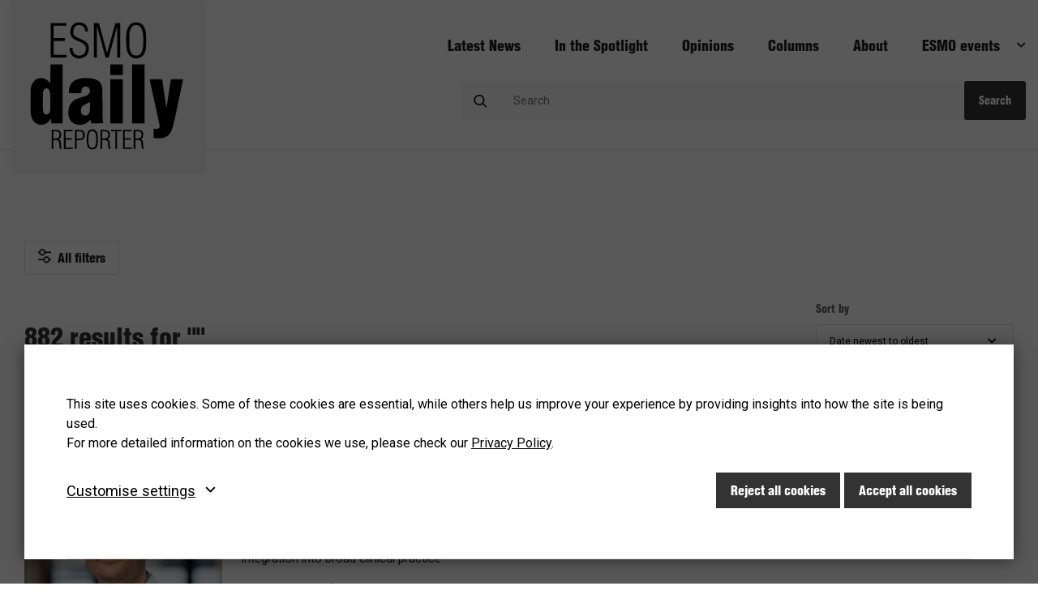

--- FILE ---
content_type: text/html; charset=UTF-8
request_url: https://dailyreporter.esmo.org/all_editions?daily_reporter_search_filter_form%5Bcongress%5D=all_congresses&daily_reporter_search_filter_form%5Btopics%5D%5B0%5D=786&page=6
body_size: 16701
content:
<!DOCTYPE html>
<html lang="en-GB" class="text-sizer-field" data-size="small">
<head>
    <meta charset="utf-8">

            



    
    
    

<title>Daily Reporter</title>

            <meta name="keywords" content="daily reporter,dailyreporter,medical oncology,oncologists,oncology societies,oncology conferences,europe" />
                <meta name="description" content="The Daily Reporter is a service from ESMO, Europe’s leading medical oncology society" />
    
<meta name="generator" content="eZ Platform powered by Netgen">
<meta name="viewport" content="width=device-width, initial-scale=1.0, maximum-scale=1">



<link rel="home" href="/" title="Daily Reporter front page" />
<link rel="index" href="/" />
<link rel="search" href="/content/search" title="Search Daily Reporter" />

<link rel="icon apple-touch-icon-precomposed" sizes="152x152" href="/bundles/app/images/favicon_edr/favicon-152.png">
<link rel="icon apple-touch-icon-precomposed" sizes="144x144" href="/bundles/app/images/favicon_edr/favicon-144.png">
<link rel="icon apple-touch-icon-precomposed" sizes="120x120" href="/bundles/app/images/favicon_edr/favicon-120.png">
<link rel="icon apple-touch-icon-precomposed" sizes="114x114" href="/bundles/app/images/favicon_edr/favicon-114.png">
<link rel="icon apple-touch-icon-precomposed" sizes="76x76" href="/bundles/app/images/favicon_edr/favicon-76.png">
<link rel="icon apple-touch-icon-precomposed" sizes="72x72" href="/bundles/app/images/favicon_edr/favicon-72.png">
<link rel="icon apple-touch-icon-precomposed" href="/bundles/app/images/favicon_edr/favicon-57.png">

<link rel="icon" href="/bundles/app/images/favicon_edr/favicon.png" type="image/x-icon" />

    
            <link href="https://fonts.googleapis.com/css?family=Roboto:300,300i,400,400i,500,500i,700,700i&display=swap" rel="stylesheet">

    <link rel="preload" href="/assets/app/daily_reporter/build/fonts/HelveticaLTW05-BlackCond.woff" as="font" crossorigin>
    <link rel="preload" href="/assets/app/daily_reporter/build/fonts/HelveticaLTW05-BlackCond.woff2" as="font" crossorigin>
<link rel="stylesheet" href="/assets/app/daily_reporter/build/app_css.css?v=80c0af717fd1b5881282">


                
        

<style>
    :root,
    :before,
    :after {
        --esmo-primary-main:#333333;
        --esmo-primary-main-darken:#333333;
        --esmo-primary-main-lighten:#333333;
        --esmo-primary-main-body-background:#333333;
        --esmo-background-main:#CCCCCC;

        --esmo-primary-sidebar:#333333;
        --esmo-primary-sidebar-darken:#333333;
        --esmo-primary-sidebar-lighten:#333333;
        --esmo-primary-sidebar-body-background:#333333;
        --esmo-background-sidebar:#CCCCCC;
    }
</style>
    
            <script src="/assets/app/daily_reporter/build/app.js?v=c9896fbd381f57fe1448"></script>

<link rel="preload" href="/bundles/netgenlayoutsstandard/js/app.js?1aa5c95" as="script">
<script type="text/javascript" src="/bundles/netgenlayoutsstandard/js/app.js?1aa5c95"></script>

    <script type="text/javascript">
      var valueKeys = ['login_done', 'pki', 'emid', 'sfcid'];

      valueKeys.forEach(function (key) {
        window.sessionStorage.removeItem(key);
      });

      if(typeof window.Cookies !== 'undefined'){
        var hostnameParts = window.location.hostname.split('.');
        hostnameParts.shift();
        var subdomain = '.' + hostnameParts.join('.');

        valueKeys.forEach(function (key) {
          window.Cookies.remove(key, { path: '/', domain: window.location.hostname });
          window.Cookies.remove(key, { path: '/', domain: subdomain });
          window.Cookies.remove(key);
        });
      }
    </script>


    <script>(function(w,d,s,l,i){w[l]=w[l]||[];w[l].push({'gtm.start':
new Date().getTime(),event:'gtm.js'});var f=d.getElementsByTagName(s)[0],
j=d.createElement(s),dl=l!='dataLayer'?'&l='+l:'';j.async=true;j.src=
'https://www.googletagmanager.com/gtm.js?id='+i+dl;f.parentNode.insertBefore(j,f);
})(window,document,'script','dataLayer','GTM-NG6TTPB');</script>

<script async src="https://securepubads.g.doubleclick.net/tag/js/gpt.js"></script>
<script>
  window.googletag = window.googletag || {cmd: []};
  googletag.cmd.push(function() {
    googletag.defineSlot('/22092005470/ESMO_D_1_Square', [[410, 310], [336, 280]], 'div-gpt-ad-1628851299172-0').addService(googletag.pubads());
    googletag.defineSlot('/22092005470/ESMO_D_2A_Half_banner_left', [[450, 110], [320, 100]], 'div-gpt-ad-1628852172654-0').addService(googletag.pubads());
    googletag.defineSlot('/22092005470/ESMO_D_2B_Half_banner_right', [[320, 100], [450, 110]], 'div-gpt-ad-1628852388953-0').addService(googletag.pubads());
    googletag.defineSlot('/22092005470/ESMO_D_3A_Button_banner_left', [[128, 128], [234, 60]], 'div-gpt-ad-1628852442895-0').addService(googletag.pubads());
    googletag.defineSlot('/22092005470/ESMO_D_3B_Button_banner_right', [[234, 60], [128, 128]], 'div-gpt-ad-1628852505350-0').addService(googletag.pubads());
    googletag.pubads().enableSingleRequest();
    googletag.enableServices();
  });
</script>
    
            
    
                    <script type="text/javascript" src="https://content.jwplatform.com/libraries/gYe8hbFO.js"></script>

                                            
        
    
            <script type="application/ld+json">
{
    "@context": "https://schema.org",
    "@type": "Organization",
    "name": "European Society for Medical Oncology (ESMO)",
    "alternateName": "ESMO",
    "url": "https://www.esmo.org",
    "logo": "https://www.esmo.org/assets/logo_esmo_org.svg",
    "address": {
        "@type": "PostalAddress",
        "addressCountry": "CH",
        "addressLocality": "Lugano",
        "postalCode": "6900",
        "streetAddress": "Via Ginevra 4"
    },
    "telephone": "+41 (0)91 973 19 00",
    "faxNumber": "+41 (0)91 973 19 02",
    "sameAs": [
        "https://www.facebook.com/esmo.org",
        "https://www.twitter.com/myesmo",
        "https://www.youtube.com/user/ESMOchannel/",
        "https://www.linkedin.com/company/european-society-for-medical-oncology/"
    ]
}
</script>


                    
            
    </head>
<body class="">
<!-- Google Tag Manager (noscript) -->
<noscript><iframe src="https://www.googletagmanager.com/ns.html?id=GTM-NG6TTPB"
                  height="0" width="0" style="display:none;visibility:hidden"></iframe></noscript>
<!-- End Google Tag Manager (noscript) -->

    
    

<div id="page" data-promotion_content_url="">

    <div id="promotion-zone-1"></div>

    <div class="zone-layout-layout2 layout2-without-sidebar" id="main-wrapper">
    <section class="zone zone-header">
            










                    










    


    <div
        class="
                    ngl-block ngl-twig_block ngl-vt-twig_block 
            
                            "
                    >
        
        <header class="site-header">
       
    <div class="site-header-main">
        <div class="container">
            <a class="site-logo" href="https://dailyreporter.esmo.org/" title="Daily Reporter">
            <img src="/var/esmo/storage/original/image/8bd8f5729999f403f1f2e2a1d6e9970a.svg" alt="Daily Reporter" />
    </a>

            
<nav
	class="navigation" role="navigation">
		<div class="menu-actions">
		<button class="searchbox-toggle" type="button"></button>
		<button class="mainnav-toggle" type="button">
			<span class="hamburger"></span>
		</button>
	</div>
	<div class="menu-mobile-search">
		      
    <div class="nav-search">
    <form class="navbar-search" method="get" action="/all_editions" >
        <span class="searchbox-toggle"></span>
        <input class="search-query search-autocomplete-daily-reporter"
               autocomplete="off"
               type="search"
               name="searchText"
               id="site-wide-search-field"
               placeholder="Search"
               aria-label="Search"
               value=""
        />

                                            <input type="checkbox" name="search[areas][]" value="903" data-parent-id="711" class="tag-input" hidden="hidden"/>
                            <input type="checkbox" name="search[areas][]" value="906" data-parent-id="711" class="tag-input" hidden="hidden"/>
                            <input type="checkbox" name="search[areas][]" value="909" data-parent-id="711" class="tag-input" hidden="hidden"/>
                            <input type="checkbox" name="search[areas][]" value="915" data-parent-id="711" class="tag-input" hidden="hidden"/>
                            <input type="checkbox" name="search[areas][]" value="939" data-parent-id="915" class="tag-input" hidden="hidden"/>
                            <input type="checkbox" name="search[areas][]" value="942" data-parent-id="915" class="tag-input" hidden="hidden"/>
                            <input type="checkbox" name="search[areas][]" value="945" data-parent-id="915" class="tag-input" hidden="hidden"/>
                            <input type="checkbox" name="search[areas][]" value="918" data-parent-id="711" class="tag-input" hidden="hidden"/>
                            <input type="checkbox" name="search[areas][]" value="948" data-parent-id="918" class="tag-input" hidden="hidden"/>
                            <input type="checkbox" name="search[areas][]" value="951" data-parent-id="918" class="tag-input" hidden="hidden"/>
                            <input type="checkbox" name="search[areas][]" value="954" data-parent-id="918" class="tag-input" hidden="hidden"/>
                            <input type="checkbox" name="search[areas][]" value="957" data-parent-id="918" class="tag-input" hidden="hidden"/>
                            <input type="checkbox" name="search[areas][]" value="960" data-parent-id="918" class="tag-input" hidden="hidden"/>
                            <input type="checkbox" name="search[areas][]" value="963" data-parent-id="918" class="tag-input" hidden="hidden"/>
                            <input type="checkbox" name="search[areas][]" value="966" data-parent-id="918" class="tag-input" hidden="hidden"/>
                            <input type="checkbox" name="search[areas][]" value="921" data-parent-id="711" class="tag-input" hidden="hidden"/>
                            <input type="checkbox" name="search[areas][]" value="969" data-parent-id="921" class="tag-input" hidden="hidden"/>
                            <input type="checkbox" name="search[areas][]" value="972" data-parent-id="921" class="tag-input" hidden="hidden"/>
                            <input type="checkbox" name="search[areas][]" value="975" data-parent-id="921" class="tag-input" hidden="hidden"/>
                            <input type="checkbox" name="search[areas][]" value="978" data-parent-id="921" class="tag-input" hidden="hidden"/>
                            <input type="checkbox" name="search[areas][]" value="981" data-parent-id="921" class="tag-input" hidden="hidden"/>
                            <input type="checkbox" name="search[areas][]" value="924" data-parent-id="711" class="tag-input" hidden="hidden"/>
                            <input type="checkbox" name="search[areas][]" value="984" data-parent-id="924" class="tag-input" hidden="hidden"/>
                            <input type="checkbox" name="search[areas][]" value="987" data-parent-id="924" class="tag-input" hidden="hidden"/>
                            <input type="checkbox" name="search[areas][]" value="1156" data-parent-id="924" class="tag-input" hidden="hidden"/>
                            <input type="checkbox" name="search[areas][]" value="990" data-parent-id="924" class="tag-input" hidden="hidden"/>
                            <input type="checkbox" name="search[areas][]" value="993" data-parent-id="924" class="tag-input" hidden="hidden"/>
                            <input type="checkbox" name="search[areas][]" value="1023" data-parent-id="711" class="tag-input" hidden="hidden"/>
                            <input type="checkbox" name="search[areas][]" value="1026" data-parent-id="1023" class="tag-input" hidden="hidden"/>
                            <input type="checkbox" name="search[areas][]" value="1217" data-parent-id="1026" class="tag-input" hidden="hidden"/>
                            <input type="checkbox" name="search[areas][]" value="1220" data-parent-id="1026" class="tag-input" hidden="hidden"/>
                            <input type="checkbox" name="search[areas][]" value="1223" data-parent-id="1026" class="tag-input" hidden="hidden"/>
                            <input type="checkbox" name="search[areas][]" value="1226" data-parent-id="1026" class="tag-input" hidden="hidden"/>
                            <input type="checkbox" name="search[areas][]" value="1229" data-parent-id="1026" class="tag-input" hidden="hidden"/>
                            <input type="checkbox" name="search[areas][]" value="1029" data-parent-id="1023" class="tag-input" hidden="hidden"/>
                            <input type="checkbox" name="search[areas][]" value="1199" data-parent-id="1029" class="tag-input" hidden="hidden"/>
                            <input type="checkbox" name="search[areas][]" value="1202" data-parent-id="1029" class="tag-input" hidden="hidden"/>
                            <input type="checkbox" name="search[areas][]" value="1196" data-parent-id="1029" class="tag-input" hidden="hidden"/>
                            <input type="checkbox" name="search[areas][]" value="1205" data-parent-id="1029" class="tag-input" hidden="hidden"/>
                            <input type="checkbox" name="search[areas][]" value="1208" data-parent-id="1029" class="tag-input" hidden="hidden"/>
                            <input type="checkbox" name="search[areas][]" value="1211" data-parent-id="1029" class="tag-input" hidden="hidden"/>
                            <input type="checkbox" name="search[areas][]" value="1214" data-parent-id="1029" class="tag-input" hidden="hidden"/>
                            <input type="checkbox" name="search[areas][]" value="1032" data-parent-id="1023" class="tag-input" hidden="hidden"/>
                            <input type="checkbox" name="search[areas][]" value="1035" data-parent-id="1023" class="tag-input" hidden="hidden"/>
                            <input type="checkbox" name="search[areas][]" value="927" data-parent-id="711" class="tag-input" hidden="hidden"/>
                            <input type="checkbox" name="search[areas][]" value="930" data-parent-id="711" class="tag-input" hidden="hidden"/>
                            <input type="checkbox" name="search[areas][]" value="996" data-parent-id="930" class="tag-input" hidden="hidden"/>
                            <input type="checkbox" name="search[areas][]" value="999" data-parent-id="930" class="tag-input" hidden="hidden"/>
                            <input type="checkbox" name="search[areas][]" value="1002" data-parent-id="930" class="tag-input" hidden="hidden"/>
                            <input type="checkbox" name="search[areas][]" value="933" data-parent-id="711" class="tag-input" hidden="hidden"/>
                            <input type="checkbox" name="search[areas][]" value="1008" data-parent-id="933" class="tag-input" hidden="hidden"/>
                            <input type="checkbox" name="search[areas][]" value="1005" data-parent-id="933" class="tag-input" hidden="hidden"/>
                            <input type="checkbox" name="search[areas][]" value="1159" data-parent-id="933" class="tag-input" hidden="hidden"/>
                            <input type="checkbox" name="search[areas][]" value="936" data-parent-id="711" class="tag-input" hidden="hidden"/>
                            <input type="checkbox" name="search[areas][]" value="1011" data-parent-id="936" class="tag-input" hidden="hidden"/>
                            <input type="checkbox" name="search[areas][]" value="1014" data-parent-id="936" class="tag-input" hidden="hidden"/>
                            <input type="checkbox" name="search[areas][]" value="1017" data-parent-id="936" class="tag-input" hidden="hidden"/>
                            <input type="checkbox" name="search[areas][]" value="1020" data-parent-id="936" class="tag-input" hidden="hidden"/>
                    
        <div class="clear-toggle"><span class="clear-icon"></span></div>
        <button type="submit" class="search-submit btn btn-primary" title="Search">
            Search
        </button>
    </form>
</div>
	</div>
	<div class="main-navigation">
        <div class="top-main-navigation">
		        <ul class="nav navbar-nav">
            
                <li id="menu-item-location-id-1303518" class="firstli">        <a href="https://dailyreporter.esmo.org/news" title="News">Latest News</a>        
    </li>

    
                <li id="menu-item-location-id-1303517">        <a href="https://dailyreporter.esmo.org/spotlight" title="In the Spotlight">In the Spotlight</a>        
    </li>

    
                <li id="menu-item-location-id-1303516">        <a href="https://dailyreporter.esmo.org/opinions" title="Opinions">Opinions</a>        
    </li>

    
                <li id="menu-item-location-id-1250552">        <a href="https://dailyreporter.esmo.org/columns" title="Columns">Columns</a>        
    </li>

    
                <li id="menu-item-location-id-1303519" class="lastli">        <a href="https://dailyreporter.esmo.org/about" title="About">About</a>        
    </li>


    </ul>


		<ul class="nav navbar-nav">
			<li data-submenu="true">
				<span>ESMO events</span>

                				<ul class="menu_level_1">
																		<li>
																<a href="/esmo-immuno-oncology-congress-2025">
																			<div class="submenu-icon">
											<img
                                            src="/var/esmo/storage/images/esmo-daily-reporter/esmo-immuno-oncology-congress-2025/20117096-1-eng-GB/esmo-immuno-oncology-congress-2025_i30.jpg"
                data-src="/var/esmo/storage/images/esmo-daily-reporter/esmo-immuno-oncology-congress-2025/20117096-1-eng-GB/esmo-immuno-oncology-congress-2025_i480.jpg"
                                                            alt="ESMO Immuno-Oncology Congress 2025"
            class="ezimage-field" />
										</div>
																		ESMO Immuno-Oncology Congress 2025
								</a>
							</li>
																								<li>
																<a href="/esmo-asia-congress-2025">
																			<div class="submenu-icon">
											<img
                                            src="/var/esmo/storage/images/esmo-daily-reporter/esmo-asia-congress-2025/20116476-1-eng-GB/esmo-asia-congress-2025_i30.jpg"
                data-src="/var/esmo/storage/images/esmo-daily-reporter/esmo-asia-congress-2025/20116476-1-eng-GB/esmo-asia-congress-2025_i480.jpg"
                                                            alt="ESMO Asia Congress 2025"
            class="ezimage-field" />
										</div>
																		ESMO Asia Congress 2025
								</a>
							</li>
																								<li>
																<a href="/esmo-ai-digital-oncology-congress-2025">
																			<div class="submenu-icon">
											<img
                                            src="/var/esmo/storage/images/esmo-daily-reporter/esmo-ai-digital-oncology-congress-2025/20115678-1-eng-GB/esmo-ai-digital-oncology-congress-2025_i30.jpg"
                data-src="/var/esmo/storage/images/esmo-daily-reporter/esmo-ai-digital-oncology-congress-2025/20115678-1-eng-GB/esmo-ai-digital-oncology-congress-2025_i480.jpg"
                                                            alt="ESMO AI &amp; Digital Oncology Congress 2025"
            class="ezimage-field" />
										</div>
																		ESMO AI &amp; Digital Oncology Congress 2025
								</a>
							</li>
																								<li>
																<a href="/esmo-congress-2025">
																			<div class="submenu-icon">
											<img
                                            src="/var/esmo/storage/images/esmo-daily-reporter/esmo-congress-2025/20112232-1-eng-GB/esmo-congress-2025_i30.jpg"
                data-src="/var/esmo/storage/images/esmo-daily-reporter/esmo-congress-2025/20112232-1-eng-GB/esmo-congress-2025_i480.jpg"
                                                            alt="ESMO Congress 2025"
            class="ezimage-field" />
										</div>
																		ESMO Congress 2025
								</a>
							</li>
																								<li>
																<a href="/molecular-analysis-for-precision-oncology-congress-map-2025">
																			<div class="submenu-icon">
											<img
                                            src="/var/esmo/storage/images/esmo-daily-reporter/molecular-analysis-for-precision-oncology-congress-map-2025/20111496-1-eng-GB/molecular-analysis-for-precision-oncology-congress-map-2025_i30.jpg"
                data-src="/var/esmo/storage/images/esmo-daily-reporter/molecular-analysis-for-precision-oncology-congress-map-2025/20111496-1-eng-GB/molecular-analysis-for-precision-oncology-congress-map-2025_i480.jpg"
                                                            alt="Molecular Analysis for Precision Oncology Congress (MAP) 2025"
            class="ezimage-field" />
										</div>
																		Molecular Analysis for Precision Oncology Congress (MAP) 2025
								</a>
							</li>
																								<li>
																<a href="/esmo-targeted-anticancer-therapies-asia-congress-2025">
																			<div class="submenu-icon">
											<img
                                            src="/var/esmo/storage/images/esmo-daily-reporter/esmo-targeted-anticancer-therapies-asia-congress-2025/20110766-1-eng-GB/esmo-targeted-anticancer-therapies-asia-congress-2025_i30.jpg"
                data-src="/var/esmo/storage/images/esmo-daily-reporter/esmo-targeted-anticancer-therapies-asia-congress-2025/20110766-1-eng-GB/esmo-targeted-anticancer-therapies-asia-congress-2025_i480.jpg"
                                                            alt="ESMO Targeted Anticancer Therapies Asia Congress 2025"
            class="ezimage-field" />
										</div>
																		ESMO Targeted Anticancer Therapies Asia Congress 2025
								</a>
							</li>
																								<li>
																<a href="/esmo-gastrointestinal-cancers-congress-2025">
																			<div class="submenu-icon">
											<img
                                            src="/var/esmo/storage/images/esmo-daily-reporter/esmo-gastrointestinal-cancers-congress-2025/20109725-1-eng-GB/esmo-gastrointestinal-cancers-congress-2025_i30.jpg"
                data-src="/var/esmo/storage/images/esmo-daily-reporter/esmo-gastrointestinal-cancers-congress-2025/20109725-1-eng-GB/esmo-gastrointestinal-cancers-congress-2025_i480.jpg"
                                                            alt="ESMO Gastrointestinal Cancers Congress 2025"
            class="ezimage-field" />
										</div>
																		ESMO Gastrointestinal Cancers Congress 2025
								</a>
							</li>
																								<li>
																<a href="/esmo-gynaecological-cancers-congress-2025">
																			<div class="submenu-icon">
											<img
                                            src="/var/esmo/storage/images/esmo-daily-reporter/esmo-gynaecological-cancers-congress-2025/20109114-1-eng-GB/esmo-gynaecological-cancers-congress-2025_i30.jpg"
                data-src="/var/esmo/storage/images/esmo-daily-reporter/esmo-gynaecological-cancers-congress-2025/20109114-1-eng-GB/esmo-gynaecological-cancers-congress-2025_i480.jpg"
                                                            alt="ESMO Gynaecological Cancers Congress 2025"
            class="ezimage-field" />
										</div>
																		ESMO Gynaecological Cancers Congress 2025
								</a>
							</li>
																								<li>
																<a href="/esmo-breast-cancer-2025">
																			<div class="submenu-icon">
											<img
                                            src="/var/esmo/storage/images/esmo-daily-reporter/esmo-breast-cancer-2025/20107891-1-eng-GB/esmo-breast-cancer-2025_i30.jpg"
                data-src="/var/esmo/storage/images/esmo-daily-reporter/esmo-breast-cancer-2025/20107891-1-eng-GB/esmo-breast-cancer-2025_i480.jpg"
                                                            alt="ESMO Breast Cancer 2025"
            class="ezimage-field" />
										</div>
																		ESMO Breast Cancer 2025
								</a>
							</li>
																								<li>
																<a href="/european-lung-cancer-congress-2025">
																			<div class="submenu-icon">
											<img
                                            src="/var/esmo/storage/images/esmo-daily-reporter/european-lung-cancer-congress-2025/19950364-1-eng-GB/european-lung-cancer-congress-2025_i30.jpg"
                data-src="/var/esmo/storage/images/esmo-daily-reporter/european-lung-cancer-congress-2025/19950364-1-eng-GB/european-lung-cancer-congress-2025_i480.jpg"
                                                            alt="European Lung Cancer Congress 2025"
            class="ezimage-field" />
										</div>
																		European Lung Cancer Congress 2025
								</a>
							</li>
																				</ul>
			</li>
		</ul>

        </div>
        <div class="bottom-main-navigation">
                              
    <div class="header-search">
    <form class="navbar-search" method="get" action="/all_editions" >
        <span class="searchbox-toggle"></span>
        <input class="search-query search-autocomplete-daily-reporter"
               autocomplete="off"
               type="search"
               name="searchText"
               id="site-wide-search-field"
               placeholder="Search"
               aria-label="Search"
               value=""
        />

                                            <input type="checkbox" name="search[areas][]" value="903" data-parent-id="711" class="tag-input" hidden="hidden"/>
                            <input type="checkbox" name="search[areas][]" value="906" data-parent-id="711" class="tag-input" hidden="hidden"/>
                            <input type="checkbox" name="search[areas][]" value="909" data-parent-id="711" class="tag-input" hidden="hidden"/>
                            <input type="checkbox" name="search[areas][]" value="915" data-parent-id="711" class="tag-input" hidden="hidden"/>
                            <input type="checkbox" name="search[areas][]" value="939" data-parent-id="915" class="tag-input" hidden="hidden"/>
                            <input type="checkbox" name="search[areas][]" value="942" data-parent-id="915" class="tag-input" hidden="hidden"/>
                            <input type="checkbox" name="search[areas][]" value="945" data-parent-id="915" class="tag-input" hidden="hidden"/>
                            <input type="checkbox" name="search[areas][]" value="918" data-parent-id="711" class="tag-input" hidden="hidden"/>
                            <input type="checkbox" name="search[areas][]" value="948" data-parent-id="918" class="tag-input" hidden="hidden"/>
                            <input type="checkbox" name="search[areas][]" value="951" data-parent-id="918" class="tag-input" hidden="hidden"/>
                            <input type="checkbox" name="search[areas][]" value="954" data-parent-id="918" class="tag-input" hidden="hidden"/>
                            <input type="checkbox" name="search[areas][]" value="957" data-parent-id="918" class="tag-input" hidden="hidden"/>
                            <input type="checkbox" name="search[areas][]" value="960" data-parent-id="918" class="tag-input" hidden="hidden"/>
                            <input type="checkbox" name="search[areas][]" value="963" data-parent-id="918" class="tag-input" hidden="hidden"/>
                            <input type="checkbox" name="search[areas][]" value="966" data-parent-id="918" class="tag-input" hidden="hidden"/>
                            <input type="checkbox" name="search[areas][]" value="921" data-parent-id="711" class="tag-input" hidden="hidden"/>
                            <input type="checkbox" name="search[areas][]" value="969" data-parent-id="921" class="tag-input" hidden="hidden"/>
                            <input type="checkbox" name="search[areas][]" value="972" data-parent-id="921" class="tag-input" hidden="hidden"/>
                            <input type="checkbox" name="search[areas][]" value="975" data-parent-id="921" class="tag-input" hidden="hidden"/>
                            <input type="checkbox" name="search[areas][]" value="978" data-parent-id="921" class="tag-input" hidden="hidden"/>
                            <input type="checkbox" name="search[areas][]" value="981" data-parent-id="921" class="tag-input" hidden="hidden"/>
                            <input type="checkbox" name="search[areas][]" value="924" data-parent-id="711" class="tag-input" hidden="hidden"/>
                            <input type="checkbox" name="search[areas][]" value="984" data-parent-id="924" class="tag-input" hidden="hidden"/>
                            <input type="checkbox" name="search[areas][]" value="987" data-parent-id="924" class="tag-input" hidden="hidden"/>
                            <input type="checkbox" name="search[areas][]" value="1156" data-parent-id="924" class="tag-input" hidden="hidden"/>
                            <input type="checkbox" name="search[areas][]" value="990" data-parent-id="924" class="tag-input" hidden="hidden"/>
                            <input type="checkbox" name="search[areas][]" value="993" data-parent-id="924" class="tag-input" hidden="hidden"/>
                            <input type="checkbox" name="search[areas][]" value="1023" data-parent-id="711" class="tag-input" hidden="hidden"/>
                            <input type="checkbox" name="search[areas][]" value="1026" data-parent-id="1023" class="tag-input" hidden="hidden"/>
                            <input type="checkbox" name="search[areas][]" value="1217" data-parent-id="1026" class="tag-input" hidden="hidden"/>
                            <input type="checkbox" name="search[areas][]" value="1220" data-parent-id="1026" class="tag-input" hidden="hidden"/>
                            <input type="checkbox" name="search[areas][]" value="1223" data-parent-id="1026" class="tag-input" hidden="hidden"/>
                            <input type="checkbox" name="search[areas][]" value="1226" data-parent-id="1026" class="tag-input" hidden="hidden"/>
                            <input type="checkbox" name="search[areas][]" value="1229" data-parent-id="1026" class="tag-input" hidden="hidden"/>
                            <input type="checkbox" name="search[areas][]" value="1029" data-parent-id="1023" class="tag-input" hidden="hidden"/>
                            <input type="checkbox" name="search[areas][]" value="1199" data-parent-id="1029" class="tag-input" hidden="hidden"/>
                            <input type="checkbox" name="search[areas][]" value="1202" data-parent-id="1029" class="tag-input" hidden="hidden"/>
                            <input type="checkbox" name="search[areas][]" value="1196" data-parent-id="1029" class="tag-input" hidden="hidden"/>
                            <input type="checkbox" name="search[areas][]" value="1205" data-parent-id="1029" class="tag-input" hidden="hidden"/>
                            <input type="checkbox" name="search[areas][]" value="1208" data-parent-id="1029" class="tag-input" hidden="hidden"/>
                            <input type="checkbox" name="search[areas][]" value="1211" data-parent-id="1029" class="tag-input" hidden="hidden"/>
                            <input type="checkbox" name="search[areas][]" value="1214" data-parent-id="1029" class="tag-input" hidden="hidden"/>
                            <input type="checkbox" name="search[areas][]" value="1032" data-parent-id="1023" class="tag-input" hidden="hidden"/>
                            <input type="checkbox" name="search[areas][]" value="1035" data-parent-id="1023" class="tag-input" hidden="hidden"/>
                            <input type="checkbox" name="search[areas][]" value="927" data-parent-id="711" class="tag-input" hidden="hidden"/>
                            <input type="checkbox" name="search[areas][]" value="930" data-parent-id="711" class="tag-input" hidden="hidden"/>
                            <input type="checkbox" name="search[areas][]" value="996" data-parent-id="930" class="tag-input" hidden="hidden"/>
                            <input type="checkbox" name="search[areas][]" value="999" data-parent-id="930" class="tag-input" hidden="hidden"/>
                            <input type="checkbox" name="search[areas][]" value="1002" data-parent-id="930" class="tag-input" hidden="hidden"/>
                            <input type="checkbox" name="search[areas][]" value="933" data-parent-id="711" class="tag-input" hidden="hidden"/>
                            <input type="checkbox" name="search[areas][]" value="1008" data-parent-id="933" class="tag-input" hidden="hidden"/>
                            <input type="checkbox" name="search[areas][]" value="1005" data-parent-id="933" class="tag-input" hidden="hidden"/>
                            <input type="checkbox" name="search[areas][]" value="1159" data-parent-id="933" class="tag-input" hidden="hidden"/>
                            <input type="checkbox" name="search[areas][]" value="936" data-parent-id="711" class="tag-input" hidden="hidden"/>
                            <input type="checkbox" name="search[areas][]" value="1011" data-parent-id="936" class="tag-input" hidden="hidden"/>
                            <input type="checkbox" name="search[areas][]" value="1014" data-parent-id="936" class="tag-input" hidden="hidden"/>
                            <input type="checkbox" name="search[areas][]" value="1017" data-parent-id="936" class="tag-input" hidden="hidden"/>
                            <input type="checkbox" name="search[areas][]" value="1020" data-parent-id="936" class="tag-input" hidden="hidden"/>
                    
        <div class="clear-toggle"><span class="clear-icon"></span></div>
        <button type="submit" class="search-submit btn btn-primary" title="Search">
            Search
        </button>
    </form>
</div>
        </div>
    </div>

    
</nav>
        </div>
           </div>

    </header>

            </div>

    </section>
    <div id="main-section">
        <section class="zone zone-post_header">
                










                    


                







    



    










                    

    
                







    


    <div
        class="
                    ngl-block ngl-full_view ngl-vt-full_view 
            margin-bottom margin-md
                            "
                    >
        <div class="container">
        <div class="full-search-results edr-search-full-view">
        <div class="container">
            <div class="row">
                <div class="col-12">
                    <div class="search-filter-pager-multipart">
                        <div id="searchFilterBlock">
                            
    
                    
    <form name="search" method="get" action="https://dailyreporter.esmo.org/all_editions" id="searchForm">
        <div class="search-inputs filter-facets">
            <div class="search-header">
                <span class="filter-icon"></span>
                <h3 class="title">Refine search</h3>
                <span class="clear-icon"></span>
            </div>

            <div class="search-side-filters">
            <input type="hidden" id="search_searchText" name="search[searchText]" />


                            <fieldset class="form-group"><legend class="col-form-label">Date</legend><div id="search_date"><div class="form-check">        <input type="radio" id="search_date_placeholder" name="search[date]" class="form-check-input" value="" checked="checked" />
        <label class="form-check-label" for="search_date_placeholder">Any time</label></div><div class="form-check">        <input type="radio" id="search_date_0" name="search[date]" class="form-check-input" value="month" />
        <label class="form-check-label" for="search_date_0">This month</label></div><div class="form-check">        <input type="radio" id="search_date_1" name="search[date]" class="form-check-input" value="year" />
        <label class="form-check-label" for="search_date_1">This year</label></div><div class="form-check">        <input type="radio" id="search_date_2" name="search[date]" class="form-check-input" value="older" />
        <label class="form-check-label" for="search_date_2">Before this year</label></div></div></fieldset>
            

                                                            <fieldset class="form-group">
                        <legend class="col-form-label required">Tumour Site</legend>
                        
                        <ul class="list-unstyled">
                                                                                                                
                                                                                            
                                                                                                    
                                

                                <li class="list-unstyled list-subfilters  ">
                                <div class="form-check">        <input type="checkbox" id="search_areas_0" name="search[areas][]" data-id="903" data-has-children="0" data-parent-id="711" class="form-check-input" value="903" />
        <label class="form-check-label" for="search_areas_0">Breast Cancer</label></div>


                                                                    </li>
                                
                                                                
                                                                                            
                                                                                                    
                                

                                <li class="list-unstyled list-subfilters  ">
                                <div class="form-check">        <input type="checkbox" id="search_areas_1" name="search[areas][]" data-id="906" data-has-children="0" data-parent-id="711" class="form-check-input" value="906" />
        <label class="form-check-label" for="search_areas_1">Carcinoma of Unknown Primary Site (CUP)</label></div>


                                                                    </li>
                                
                                                                
                                                                                            
                                                                                                    
                                

                                <li class="list-unstyled list-subfilters  ">
                                <div class="form-check">        <input type="checkbox" id="search_areas_2" name="search[areas][]" data-id="909" data-has-children="0" data-parent-id="711" class="form-check-input" value="909" />
        <label class="form-check-label" for="search_areas_2">Central Nervous System Malignancies</label></div>


                                                                    </li>
                                
                                                                
                                                                                            
                                                                                                    
                                

                                <li class="list-unstyled list-subfilters js-subfilters-with-children ">
                                <div class="form-check">        <input type="checkbox" id="search_areas_3" name="search[areas][]" data-id="915" data-has-children="1" data-parent-id="711" class="form-check-input" value="915" />
        <label class="form-check-label" for="search_areas_3">Endocrine Tumours</label></div>


                                                                    <span class="submenu-toggle"></span>
                                    <ul>
                                
                                                                
                                                                                            
                                                                                                    
                                

                                <li class="list-unstyled list-subfilters  ">
                                <div class="form-check">        <input type="checkbox" id="search_areas_4" name="search[areas][]" data-id="939" data-has-children="0" data-parent-id="915" class="form-check-input" value="939" />
        <label class="form-check-label" for="search_areas_4">Adrenal Carcinoma</label></div>


                                                                    </li>
                                
                                                                
                                                                                            
                                                                                                    
                                

                                <li class="list-unstyled list-subfilters  ">
                                <div class="form-check">        <input type="checkbox" id="search_areas_5" name="search[areas][]" data-id="942" data-has-children="0" data-parent-id="915" class="form-check-input" value="942" />
        <label class="form-check-label" for="search_areas_5">Neuroendocrine Neoplasms</label></div>


                                                                    </li>
                                
                                                                
                                                                                            
                                                                                                    
                                

                                <li class="list-unstyled list-subfilters  ">
                                <div class="form-check">        <input type="checkbox" id="search_areas_6" name="search[areas][]" data-id="945" data-has-children="0" data-parent-id="915" class="form-check-input" value="945" />
        <label class="form-check-label" for="search_areas_6">Thyroid Cancer</label></div>


                                                                    </li>
                                
                                                                
                                                                                            
                                                                                                    
                                                                    </ul>
                                    </li>
                                

                                <li class="list-unstyled list-subfilters js-subfilters-with-children ">
                                <div class="form-check">        <input type="checkbox" id="search_areas_7" name="search[areas][]" data-id="918" data-has-children="1" data-parent-id="711" class="form-check-input" value="918" />
        <label class="form-check-label" for="search_areas_7">Gastrointestinal Cancers</label></div>


                                                                    <span class="submenu-toggle"></span>
                                    <ul>
                                
                                                                
                                                                                            
                                                                                                    
                                

                                <li class="list-unstyled list-subfilters  ">
                                <div class="form-check">        <input type="checkbox" id="search_areas_8" name="search[areas][]" data-id="948" data-has-children="0" data-parent-id="918" class="form-check-input" value="948" />
        <label class="form-check-label" for="search_areas_8">Anal Cancer</label></div>


                                                                    </li>
                                
                                                                
                                                                                            
                                                                                                    
                                

                                <li class="list-unstyled list-subfilters  ">
                                <div class="form-check">        <input type="checkbox" id="search_areas_9" name="search[areas][]" data-id="951" data-has-children="0" data-parent-id="918" class="form-check-input" value="951" />
        <label class="form-check-label" for="search_areas_9">Colon and Rectal Cancer</label></div>


                                                                    </li>
                                
                                                                
                                                                                            
                                                                                                    
                                

                                <li class="list-unstyled list-subfilters  ">
                                <div class="form-check">        <input type="checkbox" id="search_areas_10" name="search[areas][]" data-id="954" data-has-children="0" data-parent-id="918" class="form-check-input" value="954" />
        <label class="form-check-label" for="search_areas_10">Gastric Cancer</label></div>


                                                                    </li>
                                
                                                                
                                                                                            
                                                                                                    
                                

                                <li class="list-unstyled list-subfilters  ">
                                <div class="form-check">        <input type="checkbox" id="search_areas_11" name="search[areas][]" data-id="957" data-has-children="0" data-parent-id="918" class="form-check-input" value="957" />
        <label class="form-check-label" for="search_areas_11">Gastro-Oesophageal Junction Cancer</label></div>


                                                                    </li>
                                
                                                                
                                                                                            
                                                                                                    
                                

                                <li class="list-unstyled list-subfilters  ">
                                <div class="form-check">        <input type="checkbox" id="search_areas_12" name="search[areas][]" data-id="960" data-has-children="0" data-parent-id="918" class="form-check-input" value="960" />
        <label class="form-check-label" for="search_areas_12">Hepatobiliary Cancers</label></div>


                                                                    </li>
                                
                                                                
                                                                                            
                                                                                                    
                                

                                <li class="list-unstyled list-subfilters  ">
                                <div class="form-check">        <input type="checkbox" id="search_areas_13" name="search[areas][]" data-id="963" data-has-children="0" data-parent-id="918" class="form-check-input" value="963" />
        <label class="form-check-label" for="search_areas_13">Oesophageal Cancer</label></div>


                                                                    </li>
                                
                                                                
                                                                                            
                                                                                                    
                                

                                <li class="list-unstyled list-subfilters  ">
                                <div class="form-check">        <input type="checkbox" id="search_areas_14" name="search[areas][]" data-id="966" data-has-children="0" data-parent-id="918" class="form-check-input" value="966" />
        <label class="form-check-label" for="search_areas_14">Pancreatic Adenocarcinoma</label></div>


                                                                    </li>
                                
                                                                
                                                                                            
                                                                                                    
                                                                    </ul>
                                    </li>
                                

                                <li class="list-unstyled list-subfilters js-subfilters-with-children ">
                                <div class="form-check">        <input type="checkbox" id="search_areas_15" name="search[areas][]" data-id="921" data-has-children="1" data-parent-id="711" class="form-check-input" value="921" />
        <label class="form-check-label" for="search_areas_15">Genitourinary Cancers</label></div>


                                                                    <span class="submenu-toggle"></span>
                                    <ul>
                                
                                                                
                                                                                            
                                                                                                    
                                

                                <li class="list-unstyled list-subfilters  ">
                                <div class="form-check">        <input type="checkbox" id="search_areas_16" name="search[areas][]" data-id="969" data-has-children="0" data-parent-id="921" class="form-check-input" value="969" />
        <label class="form-check-label" for="search_areas_16">Malignant Germ-Cell Tumours of the Adult Male</label></div>


                                                                    </li>
                                
                                                                
                                                                                            
                                                                                                    
                                

                                <li class="list-unstyled list-subfilters  ">
                                <div class="form-check">        <input type="checkbox" id="search_areas_17" name="search[areas][]" data-id="972" data-has-children="0" data-parent-id="921" class="form-check-input" value="972" />
        <label class="form-check-label" for="search_areas_17">Penile Cancer</label></div>


                                                                    </li>
                                
                                                                
                                                                                            
                                                                                                    
                                

                                <li class="list-unstyled list-subfilters  ">
                                <div class="form-check">        <input type="checkbox" id="search_areas_18" name="search[areas][]" data-id="975" data-has-children="0" data-parent-id="921" class="form-check-input" value="975" />
        <label class="form-check-label" for="search_areas_18">Prostate Cancer</label></div>


                                                                    </li>
                                
                                                                
                                                                                            
                                                                                                    
                                

                                <li class="list-unstyled list-subfilters  ">
                                <div class="form-check">        <input type="checkbox" id="search_areas_19" name="search[areas][]" data-id="978" data-has-children="0" data-parent-id="921" class="form-check-input" value="978" />
        <label class="form-check-label" for="search_areas_19">Renal Cell Cancer</label></div>


                                                                    </li>
                                
                                                                
                                                                                            
                                                                                                    
                                

                                <li class="list-unstyled list-subfilters  ">
                                <div class="form-check">        <input type="checkbox" id="search_areas_20" name="search[areas][]" data-id="981" data-has-children="0" data-parent-id="921" class="form-check-input" value="981" />
        <label class="form-check-label" for="search_areas_20">Urothelial Cancer</label></div>


                                                                    </li>
                                
                                                                
                                                                                            
                                                                                                    
                                                                    </ul>
                                    </li>
                                

                                <li class="list-unstyled list-subfilters js-subfilters-with-children ">
                                <div class="form-check">        <input type="checkbox" id="search_areas_21" name="search[areas][]" data-id="924" data-has-children="1" data-parent-id="711" class="form-check-input" value="924" />
        <label class="form-check-label" for="search_areas_21">Gynaecological Malignancies</label></div>


                                                                    <span class="submenu-toggle"></span>
                                    <ul>
                                
                                                                
                                                                                            
                                                                                                    
                                

                                <li class="list-unstyled list-subfilters  ">
                                <div class="form-check">        <input type="checkbox" id="search_areas_22" name="search[areas][]" data-id="984" data-has-children="0" data-parent-id="924" class="form-check-input" value="984" />
        <label class="form-check-label" for="search_areas_22">Cervical Cancer</label></div>


                                                                    </li>
                                
                                                                
                                                                                            
                                                                                                    
                                

                                <li class="list-unstyled list-subfilters  ">
                                <div class="form-check">        <input type="checkbox" id="search_areas_23" name="search[areas][]" data-id="987" data-has-children="0" data-parent-id="924" class="form-check-input" value="987" />
        <label class="form-check-label" for="search_areas_23">Endometrial Cancer</label></div>


                                                                    </li>
                                
                                                                
                                                                                            
                                                                                                    
                                

                                <li class="list-unstyled list-subfilters  ">
                                <div class="form-check">        <input type="checkbox" id="search_areas_24" name="search[areas][]" data-id="1156" data-has-children="0" data-parent-id="924" class="form-check-input" value="1156" />
        <label class="form-check-label" for="search_areas_24">Gestational Trophoblastic Neoplasia</label></div>


                                                                    </li>
                                
                                                                
                                                                                            
                                                                                                    
                                

                                <li class="list-unstyled list-subfilters  ">
                                <div class="form-check">        <input type="checkbox" id="search_areas_25" name="search[areas][]" data-id="990" data-has-children="0" data-parent-id="924" class="form-check-input" value="990" />
        <label class="form-check-label" for="search_areas_25">Ovarian Cancer</label></div>


                                                                    </li>
                                
                                                                
                                                                                            
                                                                                                    
                                

                                <li class="list-unstyled list-subfilters  ">
                                <div class="form-check">        <input type="checkbox" id="search_areas_26" name="search[areas][]" data-id="993" data-has-children="0" data-parent-id="924" class="form-check-input" value="993" />
        <label class="form-check-label" for="search_areas_26">Vulvar and Vaginal Cancers</label></div>


                                                                    </li>
                                
                                                                
                                                                                            
                                                                                                    
                                                                    </ul>
                                    </li>
                                

                                <li class="list-unstyled list-subfilters js-subfilters-with-children ">
                                <div class="form-check">        <input type="checkbox" id="search_areas_27" name="search[areas][]" data-id="1023" data-has-children="1" data-parent-id="711" class="form-check-input" value="1023" />
        <label class="form-check-label" for="search_areas_27">Haematological Malignancies</label></div>


                                                                    <span class="submenu-toggle"></span>
                                    <ul>
                                
                                                                
                                                                                            
                                                                                                    
                                

                                <li class="list-unstyled list-subfilters js-subfilters-with-children ">
                                <div class="form-check">        <input type="checkbox" id="search_areas_28" name="search[areas][]" data-id="1026" data-has-children="1" data-parent-id="1023" class="form-check-input" value="1026" />
        <label class="form-check-label" for="search_areas_28">Leukaemias</label></div>


                                                                    <span class="submenu-toggle"></span>
                                    <ul>
                                
                                                                
                                                                                            
                                                                                                    
                                

                                <li class="list-unstyled list-subfilters  ">
                                <div class="form-check">        <input type="checkbox" id="search_areas_29" name="search[areas][]" data-id="1217" data-has-children="0" data-parent-id="1026" class="form-check-input" value="1217" />
        <label class="form-check-label" for="search_areas_29">Acute Lymphoblastic Leukaemia</label></div>


                                                                    </li>
                                
                                                                
                                                                                            
                                                                                                    
                                

                                <li class="list-unstyled list-subfilters  ">
                                <div class="form-check">        <input type="checkbox" id="search_areas_30" name="search[areas][]" data-id="1220" data-has-children="0" data-parent-id="1026" class="form-check-input" value="1220" />
        <label class="form-check-label" for="search_areas_30">Acute Myeloid Leukaemia</label></div>


                                                                    </li>
                                
                                                                
                                                                                            
                                                                                                    
                                

                                <li class="list-unstyled list-subfilters  ">
                                <div class="form-check">        <input type="checkbox" id="search_areas_31" name="search[areas][]" data-id="1223" data-has-children="0" data-parent-id="1026" class="form-check-input" value="1223" />
        <label class="form-check-label" for="search_areas_31">Chronic Lymphocytic Leukaemia</label></div>


                                                                    </li>
                                
                                                                
                                                                                            
                                                                                                    
                                

                                <li class="list-unstyled list-subfilters  ">
                                <div class="form-check">        <input type="checkbox" id="search_areas_32" name="search[areas][]" data-id="1226" data-has-children="0" data-parent-id="1026" class="form-check-input" value="1226" />
        <label class="form-check-label" for="search_areas_32">Chronic Myeloid Leukaemia</label></div>


                                                                    </li>
                                
                                                                
                                                                                            
                                                                                                    
                                

                                <li class="list-unstyled list-subfilters  ">
                                <div class="form-check">        <input type="checkbox" id="search_areas_33" name="search[areas][]" data-id="1229" data-has-children="0" data-parent-id="1026" class="form-check-input" value="1229" />
        <label class="form-check-label" for="search_areas_33">Hairy Cell Leukaemia</label></div>


                                                                    </li>
                                
                                                                
                                                                                            
                                                                                                    
                                                                    </ul>
                                    </li>
                                

                                <li class="list-unstyled list-subfilters js-subfilters-with-children ">
                                <div class="form-check">        <input type="checkbox" id="search_areas_34" name="search[areas][]" data-id="1029" data-has-children="1" data-parent-id="1023" class="form-check-input" value="1029" />
        <label class="form-check-label" for="search_areas_34">Lymphomas</label></div>


                                                                    <span class="submenu-toggle"></span>
                                    <ul>
                                
                                                                
                                                                                            
                                                                                                    
                                

                                <li class="list-unstyled list-subfilters  ">
                                <div class="form-check">        <input type="checkbox" id="search_areas_35" name="search[areas][]" data-id="1199" data-has-children="0" data-parent-id="1029" class="form-check-input" value="1199" />
        <label class="form-check-label" for="search_areas_35">Follicular Lymphoma</label></div>


                                                                    </li>
                                
                                                                
                                                                                            
                                                                                                    
                                

                                <li class="list-unstyled list-subfilters  ">
                                <div class="form-check">        <input type="checkbox" id="search_areas_36" name="search[areas][]" data-id="1202" data-has-children="0" data-parent-id="1029" class="form-check-input" value="1202" />
        <label class="form-check-label" for="search_areas_36">Hodgkin Lymphoma</label></div>


                                                                    </li>
                                
                                                                
                                                                                            
                                                                                                    
                                

                                <li class="list-unstyled list-subfilters  ">
                                <div class="form-check">        <input type="checkbox" id="search_areas_37" name="search[areas][]" data-id="1196" data-has-children="0" data-parent-id="1029" class="form-check-input" value="1196" />
        <label class="form-check-label" for="search_areas_37">Large B-Cell Lymphoma</label></div>


                                                                    </li>
                                
                                                                
                                                                                            
                                                                                                    
                                

                                <li class="list-unstyled list-subfilters  ">
                                <div class="form-check">        <input type="checkbox" id="search_areas_38" name="search[areas][]" data-id="1205" data-has-children="0" data-parent-id="1029" class="form-check-input" value="1205" />
        <label class="form-check-label" for="search_areas_38">Mantle Cell Lymphoma</label></div>


                                                                    </li>
                                
                                                                
                                                                                            
                                                                                                    
                                

                                <li class="list-unstyled list-subfilters  ">
                                <div class="form-check">        <input type="checkbox" id="search_areas_39" name="search[areas][]" data-id="1208" data-has-children="0" data-parent-id="1029" class="form-check-input" value="1208" />
        <label class="form-check-label" for="search_areas_39">Marginal Zone Lymphoma</label></div>


                                                                    </li>
                                
                                                                
                                                                                            
                                                                                                    
                                

                                <li class="list-unstyled list-subfilters  ">
                                <div class="form-check">        <input type="checkbox" id="search_areas_40" name="search[areas][]" data-id="1211" data-has-children="0" data-parent-id="1029" class="form-check-input" value="1211" />
        <label class="form-check-label" for="search_areas_40">Peripheral T-Cell Lymphoma</label></div>


                                                                    </li>
                                
                                                                
                                                                                            
                                                                                                    
                                

                                <li class="list-unstyled list-subfilters  ">
                                <div class="form-check">        <input type="checkbox" id="search_areas_41" name="search[areas][]" data-id="1214" data-has-children="0" data-parent-id="1029" class="form-check-input" value="1214" />
        <label class="form-check-label" for="search_areas_41">Primary Cutaneous Lymphoma</label></div>


                                                                    </li>
                                
                                                                
                                                                                            
                                                                                                    
                                                                    </ul>
                                    </li>
                                

                                <li class="list-unstyled list-subfilters  ">
                                <div class="form-check">        <input type="checkbox" id="search_areas_42" name="search[areas][]" data-id="1032" data-has-children="0" data-parent-id="1023" class="form-check-input" value="1032" />
        <label class="form-check-label" for="search_areas_42">MDS/MPN/Others</label></div>


                                                                    </li>
                                
                                                                
                                                                                            
                                                                                                    
                                

                                <li class="list-unstyled list-subfilters  ">
                                <div class="form-check">        <input type="checkbox" id="search_areas_43" name="search[areas][]" data-id="1035" data-has-children="0" data-parent-id="1023" class="form-check-input" value="1035" />
        <label class="form-check-label" for="search_areas_43">Multiple Myeloma</label></div>


                                                                    </li>
                                
                                                                
                                                                                            
                                                                                                    
                                                                    </ul>
                                    </li>
                                

                                <li class="list-unstyled list-subfilters  ">
                                <div class="form-check">        <input type="checkbox" id="search_areas_44" name="search[areas][]" data-id="927" data-has-children="0" data-parent-id="711" class="form-check-input" value="927" />
        <label class="form-check-label" for="search_areas_44">Head and Neck Cancers</label></div>


                                                                    </li>
                                
                                                                
                                                                                            
                                                                                                    
                                

                                <li class="list-unstyled list-subfilters js-subfilters-with-children ">
                                <div class="form-check">        <input type="checkbox" id="search_areas_45" name="search[areas][]" data-id="930" data-has-children="1" data-parent-id="711" class="form-check-input" value="930" />
        <label class="form-check-label" for="search_areas_45">Sarcoma</label></div>


                                                                    <span class="submenu-toggle"></span>
                                    <ul>
                                
                                                                
                                                                                            
                                                                                                    
                                

                                <li class="list-unstyled list-subfilters  ">
                                <div class="form-check">        <input type="checkbox" id="search_areas_46" name="search[areas][]" data-id="996" data-has-children="0" data-parent-id="930" class="form-check-input" value="996" />
        <label class="form-check-label" for="search_areas_46">Bone Sarcomas</label></div>


                                                                    </li>
                                
                                                                
                                                                                            
                                                                                                    
                                

                                <li class="list-unstyled list-subfilters  ">
                                <div class="form-check">        <input type="checkbox" id="search_areas_47" name="search[areas][]" data-id="999" data-has-children="0" data-parent-id="930" class="form-check-input" value="999" />
        <label class="form-check-label" for="search_areas_47">GIST</label></div>


                                                                    </li>
                                
                                                                
                                                                                            
                                                                                                    
                                

                                <li class="list-unstyled list-subfilters  ">
                                <div class="form-check">        <input type="checkbox" id="search_areas_48" name="search[areas][]" data-id="1002" data-has-children="0" data-parent-id="930" class="form-check-input" value="1002" />
        <label class="form-check-label" for="search_areas_48">Soft Tissue Sarcomas</label></div>


                                                                    </li>
                                
                                                                
                                                                                            
                                                                                                    
                                                                    </ul>
                                    </li>
                                

                                <li class="list-unstyled list-subfilters js-subfilters-with-children ">
                                <div class="form-check">        <input type="checkbox" id="search_areas_49" name="search[areas][]" data-id="933" data-has-children="1" data-parent-id="711" class="form-check-input" value="933" />
        <label class="form-check-label" for="search_areas_49">Skin Cancers</label></div>


                                                                    <span class="submenu-toggle"></span>
                                    <ul>
                                
                                                                
                                                                                            
                                                                                                    
                                

                                <li class="list-unstyled list-subfilters  ">
                                <div class="form-check">        <input type="checkbox" id="search_areas_50" name="search[areas][]" data-id="1008" data-has-children="0" data-parent-id="933" class="form-check-input" value="1008" />
        <label class="form-check-label" for="search_areas_50">Basal Cell and Squamous Cell Cancers of the Skin</label></div>


                                                                    </li>
                                
                                                                
                                                                                            
                                                                                                    
                                

                                <li class="list-unstyled list-subfilters  ">
                                <div class="form-check">        <input type="checkbox" id="search_areas_51" name="search[areas][]" data-id="1005" data-has-children="0" data-parent-id="933" class="form-check-input" value="1005" />
        <label class="form-check-label" for="search_areas_51">Melanoma</label></div>


                                                                    </li>
                                
                                                                
                                                                                            
                                                                                                    
                                

                                <li class="list-unstyled list-subfilters  ">
                                <div class="form-check">        <input type="checkbox" id="search_areas_52" name="search[areas][]" data-id="1159" data-has-children="0" data-parent-id="933" class="form-check-input" value="1159" />
        <label class="form-check-label" for="search_areas_52">Merkel Cell Carcinoma</label></div>


                                                                    </li>
                                
                                                                
                                                                                            
                                                                                                    
                                                                    </ul>
                                    </li>
                                

                                <li class="list-unstyled list-subfilters js-subfilters-with-children ">
                                <div class="form-check">        <input type="checkbox" id="search_areas_53" name="search[areas][]" data-id="936" data-has-children="1" data-parent-id="711" class="form-check-input" value="936" />
        <label class="form-check-label" for="search_areas_53">Thoracic Malignancies</label></div>


                                                                    <span class="submenu-toggle"></span>
                                    <ul>
                                
                                                                
                                                                                            
                                                                                                    
                                

                                <li class="list-unstyled list-subfilters  ">
                                <div class="form-check">        <input type="checkbox" id="search_areas_54" name="search[areas][]" data-id="1011" data-has-children="0" data-parent-id="936" class="form-check-input" value="1011" />
        <label class="form-check-label" for="search_areas_54">Mesothelioma</label></div>


                                                                    </li>
                                
                                                                
                                                                                            
                                                                                                    
                                

                                <li class="list-unstyled list-subfilters  ">
                                <div class="form-check">        <input type="checkbox" id="search_areas_55" name="search[areas][]" data-id="1014" data-has-children="0" data-parent-id="936" class="form-check-input" value="1014" />
        <label class="form-check-label" for="search_areas_55">Non-Small Cell Lung Cancer</label></div>


                                                                    </li>
                                
                                                                
                                                                                            
                                                                                                    
                                

                                <li class="list-unstyled list-subfilters  ">
                                <div class="form-check">        <input type="checkbox" id="search_areas_56" name="search[areas][]" data-id="1017" data-has-children="0" data-parent-id="936" class="form-check-input" value="1017" />
        <label class="form-check-label" for="search_areas_56">Small Cell Lung Cancer</label></div>


                                                                    </li>
                                
                                                                
                                                                                            
                                                                                                    
                                

                                <li class="list-unstyled list-subfilters  ">
                                <div class="form-check">        <input type="checkbox" id="search_areas_57" name="search[areas][]" data-id="1020" data-has-children="0" data-parent-id="936" class="form-check-input" value="1020" />
        <label class="form-check-label" for="search_areas_57">Thymoma and Thymic Cancer</label></div>


                                                                    </li>
                                
                                                                
                                                    </ul>
                    </fieldset>
                                                                                    <fieldset class="form-group">
                        <legend class="col-form-label required">Topics</legend>
                        
                        <ul class="list-unstyled">
                                                                                                                
                                                                                            
                                                                                                    
                                

                                <li class="list-unstyled list-subfilters  ">
                                <div class="form-check">        <input type="checkbox" id="search_topics_0" name="search[topics][]" data-id="1353" data-has-children="0" data-parent-id="714" class="form-check-input" value="1353" />
        <label class="form-check-label" for="search_topics_0">Artificial Intelligence</label></div>


                                                                    </li>
                                
                                                                
                                                                                            
                                                                                                    
                                

                                <li class="list-unstyled list-subfilters js-subfilters-with-children ">
                                <div class="form-check">        <input type="checkbox" id="search_topics_1" name="search[topics][]" data-id="729" data-has-children="1" data-parent-id="714" class="form-check-input" value="729" />
        <label class="form-check-label" for="search_topics_1">Basic Science</label></div>


                                                                    <span class="submenu-toggle"></span>
                                    <ul>
                                
                                                                
                                                                                            
                                                                                                    
                                

                                <li class="list-unstyled list-subfilters  ">
                                <div class="form-check">        <input type="checkbox" id="search_topics_2" name="search[topics][]" data-id="732" data-has-children="0" data-parent-id="729" class="form-check-input" value="732" />
        <label class="form-check-label" for="search_topics_2">Cancer Biology</label></div>


                                                                    </li>
                                
                                                                
                                                                                            
                                                                                                    
                                

                                <li class="list-unstyled list-subfilters  ">
                                <div class="form-check">        <input type="checkbox" id="search_topics_3" name="search[topics][]" data-id="741" data-has-children="0" data-parent-id="729" class="form-check-input" value="741" />
        <label class="form-check-label" for="search_topics_3">Molecular Oncology</label></div>


                                                                    </li>
                                
                                                                
                                                                                            
                                                                                                    
                                

                                <li class="list-unstyled list-subfilters  ">
                                <div class="form-check">        <input type="checkbox" id="search_topics_4" name="search[topics][]" data-id="744" data-has-children="0" data-parent-id="729" class="form-check-input" value="744" />
        <label class="form-check-label" for="search_topics_4">Tumour Immunology</label></div>


                                                                    </li>
                                
                                                                
                                                                                            
                                                                                                    
                                                                    </ul>
                                    </li>
                                

                                <li class="list-unstyled list-subfilters js-subfilters-with-children ">
                                <div class="form-check">        <input type="checkbox" id="search_topics_5" name="search[topics][]" data-id="735" data-has-children="1" data-parent-id="714" class="form-check-input" value="735" />
        <label class="form-check-label" for="search_topics_5">Cancer Control Principles</label></div>


                                                                    <span class="submenu-toggle"></span>
                                    <ul>
                                
                                                                
                                                                                            
                                                                                                    
                                

                                <li class="list-unstyled list-subfilters  ">
                                <div class="form-check">        <input type="checkbox" id="search_topics_6" name="search[topics][]" data-id="777" data-has-children="0" data-parent-id="735" class="form-check-input" value="777" />
        <label class="form-check-label" for="search_topics_6">Cancer Care Equity Principles and Health Economics</label></div>


                                                                    </li>
                                
                                                                
                                                                                            
                                                                                                    
                                

                                <li class="list-unstyled list-subfilters  ">
                                <div class="form-check">        <input type="checkbox" id="search_topics_7" name="search[topics][]" data-id="780" data-has-children="0" data-parent-id="735" class="form-check-input" value="780" />
        <label class="form-check-label" for="search_topics_7">Cancer Intelligence (eHealth, Telehealth Technology, BIG Data)</label></div>


                                                                    </li>
                                
                                                                
                                                                                            
                                                                                                    
                                

                                <li class="list-unstyled list-subfilters  ">
                                <div class="form-check">        <input type="checkbox" id="search_topics_8" name="search[topics][]" data-id="783" data-has-children="0" data-parent-id="735" class="form-check-input" value="783" />
        <label class="form-check-label" for="search_topics_8">Fundamentals of Cancer Care Organisation</label></div>


                                                                    </li>
                                
                                                                
                                                                                            
                                                                                                    
                                

                                <li class="list-unstyled list-subfilters  ">
                                <div class="form-check">        <input type="checkbox" id="search_topics_9" name="search[topics][]" data-id="786" data-has-children="0" data-parent-id="735" class="form-check-input" value="786" />
        <label class="form-check-label" for="search_topics_9">Global Cancer Control</label></div>


                                                                    </li>
                                
                                                                
                                                                                            
                                                                                                    
                                

                                <li class="list-unstyled list-subfilters  ">
                                <div class="form-check">        <input type="checkbox" id="search_topics_10" name="search[topics][]" data-id="789" data-has-children="0" data-parent-id="735" class="form-check-input" value="789" />
        <label class="form-check-label" for="search_topics_10">Multi-Disciplinary and Multi-Professional Cancer Care</label></div>


                                                                    </li>
                                
                                                                
                                                                                            
                                                                                                    
                                                                    </ul>
                                    </li>
                                

                                <li class="list-unstyled list-subfilters js-subfilters-with-children ">
                                <div class="form-check">        <input type="checkbox" id="search_topics_11" name="search[topics][]" data-id="747" data-has-children="1" data-parent-id="714" class="form-check-input" value="747" />
        <label class="form-check-label" for="search_topics_11">Cancer Diagnostics</label></div>


                                                                    <span class="submenu-toggle"></span>
                                    <ul>
                                
                                                                
                                                                                            
                                                                                                    
                                

                                <li class="list-unstyled list-subfilters  ">
                                <div class="form-check">        <input type="checkbox" id="search_topics_12" name="search[topics][]" data-id="792" data-has-children="0" data-parent-id="747" class="form-check-input" value="792" />
        <label class="form-check-label" for="search_topics_12">Genetic and Genomic Testing</label></div>


                                                                    </li>
                                
                                                                
                                                                                            
                                                                                                    
                                

                                <li class="list-unstyled list-subfilters  ">
                                <div class="form-check">        <input type="checkbox" id="search_topics_13" name="search[topics][]" data-id="795" data-has-children="0" data-parent-id="747" class="form-check-input" value="795" />
        <label class="form-check-label" for="search_topics_13">Laboratory Diagnostics</label></div>


                                                                    </li>
                                
                                                                
                                                                                            
                                                                                                    
                                

                                <li class="list-unstyled list-subfilters  ">
                                <div class="form-check">        <input type="checkbox" id="search_topics_14" name="search[topics][]" data-id="798" data-has-children="0" data-parent-id="747" class="form-check-input" value="798" />
        <label class="form-check-label" for="search_topics_14">Pathology/Molecular Biology</label></div>


                                                                    </li>
                                
                                                                
                                                                                            
                                                                                                    
                                                                    </ul>
                                    </li>
                                

                                <li class="list-unstyled list-subfilters js-subfilters-with-children ">
                                <div class="form-check">        <input type="checkbox" id="search_topics_15" name="search[topics][]" data-id="750" data-has-children="1" data-parent-id="714" class="form-check-input" value="750" />
        <label class="form-check-label" for="search_topics_15">Cancer Epidemiology</label></div>


                                                                    <span class="submenu-toggle"></span>
                                    <ul>
                                
                                                                
                                                                                            
                                                                                                    
                                

                                <li class="list-unstyled list-subfilters  ">
                                <div class="form-check">        <input type="checkbox" id="search_topics_16" name="search[topics][]" data-id="801" data-has-children="0" data-parent-id="750" class="form-check-input" value="801" />
        <label class="form-check-label" for="search_topics_16">Cancer Registries</label></div>


                                                                    </li>
                                
                                                                
                                                                                            
                                                                                                    
                                

                                <li class="list-unstyled list-subfilters  ">
                                <div class="form-check">        <input type="checkbox" id="search_topics_17" name="search[topics][]" data-id="804" data-has-children="0" data-parent-id="750" class="form-check-input" value="804" />
        <label class="form-check-label" for="search_topics_17">Global Cancer Statistics</label></div>


                                                                    </li>
                                
                                                                
                                                                                            
                                                                                                    
                                                                    </ul>
                                    </li>
                                

                                <li class="list-unstyled list-subfilters js-subfilters-with-children ">
                                <div class="form-check">        <input type="checkbox" id="search_topics_18" name="search[topics][]" data-id="753" data-has-children="1" data-parent-id="714" class="form-check-input" value="753" />
        <label class="form-check-label" for="search_topics_18">Cancer in Special Situations/ Populations</label></div>


                                                                    <span class="submenu-toggle"></span>
                                    <ul>
                                
                                                                
                                                                                            
                                                                                                    
                                

                                <li class="list-unstyled list-subfilters  ">
                                <div class="form-check">        <input type="checkbox" id="search_topics_19" name="search[topics][]" data-id="807" data-has-children="0" data-parent-id="753" class="form-check-input" value="807" />
        <label class="form-check-label" for="search_topics_19">AIDS-Associated Malignancies</label></div>


                                                                    </li>
                                
                                                                
                                                                                            
                                                                                                    
                                

                                <li class="list-unstyled list-subfilters  ">
                                <div class="form-check">        <input type="checkbox" id="search_topics_20" name="search[topics][]" data-id="810" data-has-children="0" data-parent-id="753" class="form-check-input" value="810" />
        <label class="form-check-label" for="search_topics_20">Cancer and Pregnancy</label></div>


                                                                    </li>
                                
                                                                
                                                                                            
                                                                                                    
                                

                                <li class="list-unstyled list-subfilters  ">
                                <div class="form-check">        <input type="checkbox" id="search_topics_21" name="search[topics][]" data-id="819" data-has-children="0" data-parent-id="753" class="form-check-input" value="819" />
        <label class="form-check-label" for="search_topics_21">Cancer in Adolescents and Young Adults (AYA)</label></div>


                                                                    </li>
                                
                                                                
                                                                                            
                                                                                                    
                                

                                <li class="list-unstyled list-subfilters  ">
                                <div class="form-check">        <input type="checkbox" id="search_topics_22" name="search[topics][]" data-id="813" data-has-children="0" data-parent-id="753" class="form-check-input" value="813" />
        <label class="form-check-label" for="search_topics_22">Cancer in LGBTQ Populations</label></div>


                                                                    </li>
                                
                                                                
                                                                                            
                                                                                                    
                                

                                <li class="list-unstyled list-subfilters  ">
                                <div class="form-check">        <input type="checkbox" id="search_topics_23" name="search[topics][]" data-id="825" data-has-children="0" data-parent-id="753" class="form-check-input" value="825" />
        <label class="form-check-label" for="search_topics_23">Cancer in Older Adults</label></div>


                                                                    </li>
                                
                                                                
                                                                                            
                                                                                                    
                                

                                <li class="list-unstyled list-subfilters  ">
                                <div class="form-check">        <input type="checkbox" id="search_topics_24" name="search[topics][]" data-id="816" data-has-children="0" data-parent-id="753" class="form-check-input" value="816" />
        <label class="form-check-label" for="search_topics_24">Cancer Treatment in Patients with Comorbidities</label></div>


                                                                    </li>
                                
                                                                
                                                                                            
                                                                                                    
                                

                                <li class="list-unstyled list-subfilters  ">
                                <div class="form-check">        <input type="checkbox" id="search_topics_25" name="search[topics][]" data-id="822" data-has-children="0" data-parent-id="753" class="form-check-input" value="822" />
        <label class="form-check-label" for="search_topics_25">COVID-19 and Cancer</label></div>


                                                                    </li>
                                
                                                                
                                                                                            
                                                                                                    
                                                                    </ul>
                                    </li>
                                

                                <li class="list-unstyled list-subfilters js-subfilters-with-children ">
                                <div class="form-check">        <input type="checkbox" id="search_topics_26" name="search[topics][]" data-id="756" data-has-children="1" data-parent-id="714" class="form-check-input" value="756" />
        <label class="form-check-label" for="search_topics_26">Cancer Prevention</label></div>


                                                                    <span class="submenu-toggle"></span>
                                    <ul>
                                
                                                                
                                                                                            
                                                                                                    
                                

                                <li class="list-unstyled list-subfilters  ">
                                <div class="form-check">        <input type="checkbox" id="search_topics_27" name="search[topics][]" data-id="828" data-has-children="0" data-parent-id="756" class="form-check-input" value="828" />
        <label class="form-check-label" for="search_topics_27">Population Risk Factor</label></div>


                                                                    </li>
                                
                                                                
                                                                                            
                                                                                                    
                                

                                <li class="list-unstyled list-subfilters  ">
                                <div class="form-check">        <input type="checkbox" id="search_topics_28" name="search[topics][]" data-id="831" data-has-children="0" data-parent-id="756" class="form-check-input" value="831" />
        <label class="form-check-label" for="search_topics_28">Primary Prevention</label></div>


                                                                    </li>
                                
                                                                
                                                                                            
                                                                                                    
                                

                                <li class="list-unstyled list-subfilters  ">
                                <div class="form-check">        <input type="checkbox" id="search_topics_29" name="search[topics][]" data-id="834" data-has-children="0" data-parent-id="756" class="form-check-input" value="834" />
        <label class="form-check-label" for="search_topics_29">Secondary Prevention/Screening</label></div>


                                                                    </li>
                                
                                                                
                                                                                            
                                                                                                    
                                                                    </ul>
                                    </li>
                                

                                <li class="list-unstyled list-subfilters js-subfilters-with-children ">
                                <div class="form-check">        <input type="checkbox" id="search_topics_30" name="search[topics][]" data-id="759" data-has-children="1" data-parent-id="714" class="form-check-input" value="759" />
        <label class="form-check-label" for="search_topics_30">Cancer Research</label></div>


                                                                    <span class="submenu-toggle"></span>
                                    <ul>
                                
                                                                
                                                                                            
                                                                                                    
                                

                                <li class="list-unstyled list-subfilters  ">
                                <div class="form-check">        <input type="checkbox" id="search_topics_31" name="search[topics][]" data-id="837" data-has-children="0" data-parent-id="759" class="form-check-input" value="837" />
        <label class="form-check-label" for="search_topics_31">Bioethical Principles and GCP</label></div>


                                                                    </li>
                                
                                                                
                                                                                            
                                                                                                    
                                

                                <li class="list-unstyled list-subfilters  ">
                                <div class="form-check">        <input type="checkbox" id="search_topics_32" name="search[topics][]" data-id="843" data-has-children="0" data-parent-id="759" class="form-check-input" value="843" />
        <label class="form-check-label" for="search_topics_32">Clinical Research</label></div>


                                                                    </li>
                                
                                                                
                                                                                            
                                                                                                    
                                

                                <li class="list-unstyled list-subfilters  ">
                                <div class="form-check">        <input type="checkbox" id="search_topics_33" name="search[topics][]" data-id="1168" data-has-children="0" data-parent-id="759" class="form-check-input" value="1168" />
        <label class="form-check-label" for="search_topics_33">Statistics</label></div>


                                                                    </li>
                                
                                                                
                                                                                            
                                                                                                    
                                

                                <li class="list-unstyled list-subfilters  ">
                                <div class="form-check">        <input type="checkbox" id="search_topics_34" name="search[topics][]" data-id="846" data-has-children="0" data-parent-id="759" class="form-check-input" value="846" />
        <label class="form-check-label" for="search_topics_34">Translational Research</label></div>


                                                                    </li>
                                
                                                                
                                                                                            
                                                                                                    
                                                                    </ul>
                                    </li>
                                

                                <li class="list-unstyled list-subfilters  ">
                                <div class="form-check">        <input type="checkbox" id="search_topics_35" name="search[topics][]" data-id="840" data-has-children="0" data-parent-id="714" class="form-check-input" value="840" />
        <label class="form-check-label" for="search_topics_35">Career Development</label></div>


                                                                    </li>
                                
                                                                
                                                                                            
                                                                                                    
                                

                                <li class="list-unstyled list-subfilters  ">
                                <div class="form-check">        <input type="checkbox" id="search_topics_36" name="search[topics][]" data-id="1165" data-has-children="0" data-parent-id="714" class="form-check-input" value="1165" />
        <label class="form-check-label" for="search_topics_36">Emergency in Oncology</label></div>


                                                                    </li>
                                
                                                                
                                                                                            
                                                                                                    
                                

                                <li class="list-unstyled list-subfilters  ">
                                <div class="form-check">        <input type="checkbox" id="search_topics_37" name="search[topics][]" data-id="1174" data-has-children="0" data-parent-id="714" class="form-check-input" value="1174" />
        <label class="form-check-label" for="search_topics_37">Genetic Testing and Counselling</label></div>


                                                                    </li>
                                
                                                                
                                                                                            
                                                                                                    
                                

                                <li class="list-unstyled list-subfilters js-subfilters-with-children ">
                                <div class="form-check">        <input type="checkbox" id="search_topics_38" name="search[topics][]" data-id="762" data-has-children="1" data-parent-id="714" class="form-check-input" value="762" />
        <label class="form-check-label" for="search_topics_38">Psychosocial Aspects of Cancer</label></div>


                                                                    <span class="submenu-toggle"></span>
                                    <ul>
                                
                                                                
                                                                                            
                                                                                                    
                                

                                <li class="list-unstyled list-subfilters  ">
                                <div class="form-check">        <input type="checkbox" id="search_topics_39" name="search[topics][]" data-id="849" data-has-children="0" data-parent-id="762" class="form-check-input" value="849" />
        <label class="form-check-label" for="search_topics_39">Communication Skills</label></div>


                                                                    </li>
                                
                                                                
                                                                                            
                                                                                                    
                                

                                <li class="list-unstyled list-subfilters  ">
                                <div class="form-check">        <input type="checkbox" id="search_topics_40" name="search[topics][]" data-id="852" data-has-children="0" data-parent-id="762" class="form-check-input" value="852" />
        <label class="form-check-label" for="search_topics_40">Patient Education and Advocacy</label></div>


                                                                    </li>
                                
                                                                
                                                                                            
                                                                                                    
                                

                                <li class="list-unstyled list-subfilters  ">
                                <div class="form-check">        <input type="checkbox" id="search_topics_41" name="search[topics][]" data-id="1171" data-has-children="0" data-parent-id="762" class="form-check-input" value="1171" />
        <label class="form-check-label" for="search_topics_41">Psycho-Oncology</label></div>


                                                                    </li>
                                
                                                                
                                                                                            
                                                                                                    
                                                                    </ul>
                                    </li>
                                

                                <li class="list-unstyled list-subfilters  ">
                                <div class="form-check">        <input type="checkbox" id="search_topics_42" name="search[topics][]" data-id="765" data-has-children="0" data-parent-id="714" class="form-check-input" value="765" />
        <label class="form-check-label" for="search_topics_42">Rare Cancers</label></div>


                                                                    </li>
                                
                                                                
                                                                                            
                                                                                                    
                                

                                <li class="list-unstyled list-subfilters js-subfilters-with-children ">
                                <div class="form-check">        <input type="checkbox" id="search_topics_43" name="search[topics][]" data-id="768" data-has-children="1" data-parent-id="714" class="form-check-input" value="768" />
        <label class="form-check-label" for="search_topics_43">Staging and Imaging</label></div>


                                                                    <span class="submenu-toggle"></span>
                                    <ul>
                                
                                                                
                                                                                            
                                                                                                    
                                

                                <li class="list-unstyled list-subfilters  ">
                                <div class="form-check">        <input type="checkbox" id="search_topics_44" name="search[topics][]" data-id="855" data-has-children="0" data-parent-id="768" class="form-check-input" value="855" />
        <label class="form-check-label" for="search_topics_44">Nuclear Medicine and Clinical Molecular Imaging</label></div>


                                                                    </li>
                                
                                                                
                                                                                            
                                                                                                    
                                

                                <li class="list-unstyled list-subfilters  ">
                                <div class="form-check">        <input type="checkbox" id="search_topics_45" name="search[topics][]" data-id="858" data-has-children="0" data-parent-id="768" class="form-check-input" value="858" />
        <label class="form-check-label" for="search_topics_45">Radiological Imaging</label></div>


                                                                    </li>
                                
                                                                
                                                                                            
                                                                                                    
                                

                                <li class="list-unstyled list-subfilters  ">
                                <div class="form-check">        <input type="checkbox" id="search_topics_46" name="search[topics][]" data-id="861" data-has-children="0" data-parent-id="768" class="form-check-input" value="861" />
        <label class="form-check-label" for="search_topics_46">Response Evaluation (RECIST Criteria)</label></div>


                                                                    </li>
                                
                                                                
                                                                                            
                                                                                                    
                                

                                <li class="list-unstyled list-subfilters  ">
                                <div class="form-check">        <input type="checkbox" id="search_topics_47" name="search[topics][]" data-id="864" data-has-children="0" data-parent-id="768" class="form-check-input" value="864" />
        <label class="form-check-label" for="search_topics_47">Staging Procedures</label></div>


                                                                    </li>
                                
                                                                
                                                                                            
                                                                                                    
                                                                    </ul>
                                    </li>
                                

                                <li class="list-unstyled list-subfilters js-subfilters-with-children ">
                                <div class="form-check">        <input type="checkbox" id="search_topics_48" name="search[topics][]" data-id="771" data-has-children="1" data-parent-id="714" class="form-check-input" value="771" />
        <label class="form-check-label" for="search_topics_48">Supportive and Palliative Care</label></div>


                                                                    <span class="submenu-toggle"></span>
                                    <ul>
                                
                                                                
                                                                                            
                                                                                                    
                                

                                <li class="list-unstyled list-subfilters  ">
                                <div class="form-check">        <input type="checkbox" id="search_topics_49" name="search[topics][]" data-id="867" data-has-children="0" data-parent-id="771" class="form-check-input" value="867" />
        <label class="form-check-label" for="search_topics_49">End-of-Life Care</label></div>


                                                                    </li>
                                
                                                                
                                                                                            
                                                                                                    
                                

                                <li class="list-unstyled list-subfilters  ">
                                <div class="form-check">        <input type="checkbox" id="search_topics_50" name="search[topics][]" data-id="1162" data-has-children="0" data-parent-id="771" class="form-check-input" value="1162" />
        <label class="form-check-label" for="search_topics_50">Management of Systemic Therapy Toxicities</label></div>


                                                                    </li>
                                
                                                                
                                                                                            
                                                                                                    
                                

                                <li class="list-unstyled list-subfilters  ">
                                <div class="form-check">        <input type="checkbox" id="search_topics_51" name="search[topics][]" data-id="870" data-has-children="0" data-parent-id="771" class="form-check-input" value="870" />
        <label class="form-check-label" for="search_topics_51">Nutritional Support</label></div>


                                                                    </li>
                                
                                                                
                                                                                            
                                                                                                    
                                

                                <li class="list-unstyled list-subfilters  ">
                                <div class="form-check">        <input type="checkbox" id="search_topics_52" name="search[topics][]" data-id="873" data-has-children="0" data-parent-id="771" class="form-check-input" value="873" />
        <label class="form-check-label" for="search_topics_52">Supportive Care and Symptom Management</label></div>


                                                                    </li>
                                
                                                                
                                                                                            
                                                                                                    
                                                                    </ul>
                                    </li>
                                

                                <li class="list-unstyled list-subfilters  ">
                                <div class="form-check">        <input type="checkbox" id="search_topics_53" name="search[topics][]" data-id="876" data-has-children="0" data-parent-id="714" class="form-check-input" value="876" />
        <label class="form-check-label" for="search_topics_53">Survivorship</label></div>


                                                                    </li>
                                
                                                                
                                                                                            
                                                                                                    
                                

                                <li class="list-unstyled list-subfilters js-subfilters-with-children ">
                                <div class="form-check">        <input type="checkbox" id="search_topics_54" name="search[topics][]" data-id="774" data-has-children="1" data-parent-id="714" class="form-check-input" value="774" />
        <label class="form-check-label" for="search_topics_54">Therapy</label></div>


                                                                    <span class="submenu-toggle"></span>
                                    <ul>
                                
                                                                
                                                                                            
                                                                                                    
                                

                                <li class="list-unstyled list-subfilters  ">
                                <div class="form-check">        <input type="checkbox" id="search_topics_55" name="search[topics][]" data-id="879" data-has-children="0" data-parent-id="774" class="form-check-input" value="879" />
        <label class="form-check-label" for="search_topics_55">Cell-Based Therapy</label></div>


                                                                    </li>
                                
                                                                
                                                                                            
                                                                                                    
                                

                                <li class="list-unstyled list-subfilters  ">
                                <div class="form-check">        <input type="checkbox" id="search_topics_56" name="search[topics][]" data-id="882" data-has-children="0" data-parent-id="774" class="form-check-input" value="882" />
        <label class="form-check-label" for="search_topics_56">Cytotoxic Therapy</label></div>


                                                                    </li>
                                
                                                                
                                                                                            
                                                                                                    
                                

                                <li class="list-unstyled list-subfilters  ">
                                <div class="form-check">        <input type="checkbox" id="search_topics_57" name="search[topics][]" data-id="885" data-has-children="0" data-parent-id="774" class="form-check-input" value="885" />
        <label class="form-check-label" for="search_topics_57">Endocrine Therapy</label></div>


                                                                    </li>
                                
                                                                
                                                                                            
                                                                                                    
                                

                                <li class="list-unstyled list-subfilters  ">
                                <div class="form-check">        <input type="checkbox" id="search_topics_58" name="search[topics][]" data-id="888" data-has-children="0" data-parent-id="774" class="form-check-input" value="888" />
        <label class="form-check-label" for="search_topics_58">Image-Guided Therapy</label></div>


                                                                    </li>
                                
                                                                
                                                                                            
                                                                                                    
                                

                                <li class="list-unstyled list-subfilters  ">
                                <div class="form-check">        <input type="checkbox" id="search_topics_59" name="search[topics][]" data-id="891" data-has-children="0" data-parent-id="774" class="form-check-input" value="891" />
        <label class="form-check-label" for="search_topics_59">Immunotherapy</label></div>


                                                                    </li>
                                
                                                                
                                                                                            
                                                                                                    
                                

                                <li class="list-unstyled list-subfilters  ">
                                <div class="form-check">        <input type="checkbox" id="search_topics_60" name="search[topics][]" data-id="894" data-has-children="0" data-parent-id="774" class="form-check-input" value="894" />
        <label class="form-check-label" for="search_topics_60">Radiation Oncology</label></div>


                                                                    </li>
                                
                                                                
                                                                                            
                                                                                                    
                                

                                <li class="list-unstyled list-subfilters  ">
                                <div class="form-check">        <input type="checkbox" id="search_topics_61" name="search[topics][]" data-id="897" data-has-children="0" data-parent-id="774" class="form-check-input" value="897" />
        <label class="form-check-label" for="search_topics_61">Surgical Oncology</label></div>


                                                                    </li>
                                
                                                                
                                                                                            
                                                                                                    
                                

                                <li class="list-unstyled list-subfilters  ">
                                <div class="form-check">        <input type="checkbox" id="search_topics_62" name="search[topics][]" data-id="900" data-has-children="0" data-parent-id="774" class="form-check-input" value="900" />
        <label class="form-check-label" for="search_topics_62">Targeted Therapy</label></div>


                                                                    </li>
                                
                                                                
                                                    </ul>
                    </fieldset>
                                                
                            <fieldset class="form-group">
                    <legend class="col-form-label required">Congress</legend>
                    
                    <ul class="list-unstyled">
                                                    <li class="list-unstyled list-subfilters js-is-checked">
                                <div class="form-check">        <input type="checkbox" id="search_congress_0" name="search[congress][]" data-id="all_congresses" checked="checked" class="form-check-input" value="all_congresses" checked="checked" />
        <label class="form-check-label" for="search_congress_0">All congresses</label></div>
                            </li>
                                                    <li class="list-unstyled list-subfilters ">
                                <div class="form-check">        <input type="checkbox" id="search_congress_1" name="search[congress][]" data-id="854782" class="form-check-input" value="854782" />
        <label class="form-check-label" for="search_congress_1">ESMO Sarcoma and Rare Cancers Congress 2025</label></div>
                            </li>
                                                    <li class="list-unstyled list-subfilters ">
                                <div class="form-check">        <input type="checkbox" id="search_congress_2" name="search[congress][]" data-id="797013" class="form-check-input" value="797013" />
        <label class="form-check-label" for="search_congress_2">ESMO Targeted Anticancer Therapies Congress 2024</label></div>
                            </li>
                                                    <li class="list-unstyled list-subfilters ">
                                <div class="form-check">        <input type="checkbox" id="search_congress_3" name="search[congress][]" data-id="799218" class="form-check-input" value="799218" />
        <label class="form-check-label" for="search_congress_3">ESMO Sarcoma and Rare Cancers Congress 2024</label></div>
                            </li>
                                                    <li class="list-unstyled list-subfilters ">
                                <div class="form-check">        <input type="checkbox" id="search_congress_4" name="search[congress][]" data-id="800362" class="form-check-input" value="800362" />
        <label class="form-check-label" for="search_congress_4">European Lung Cancer Congress 2024</label></div>
                            </li>
                                                    <li class="list-unstyled list-subfilters ">
                                <div class="form-check">        <input type="checkbox" id="search_congress_5" name="search[congress][]" data-id="812668" class="form-check-input" value="812668" />
        <label class="form-check-label" for="search_congress_5">ESMO Breast Cancer 2024</label></div>
                            </li>
                                                    <li class="list-unstyled list-subfilters ">
                                <div class="form-check">        <input type="checkbox" id="search_congress_6" name="search[congress][]" data-id="817301" class="form-check-input" value="817301" />
        <label class="form-check-label" for="search_congress_6">ESMO Gynaecological Cancers Congress 2024</label></div>
                            </li>
                                                    <li class="list-unstyled list-subfilters ">
                                <div class="form-check">        <input type="checkbox" id="search_congress_7" name="search[congress][]" data-id="818338" class="form-check-input" value="818338" />
        <label class="form-check-label" for="search_congress_7">ESMO Gastrointestinal Cancers Congress 2024</label></div>
                            </li>
                                                    <li class="list-unstyled list-subfilters ">
                                <div class="form-check">        <input type="checkbox" id="search_congress_8" name="search[congress][]" data-id="828027" class="form-check-input" value="828027" />
        <label class="form-check-label" for="search_congress_8">ESMO Congress 2024</label></div>
                            </li>
                                                    <li class="list-unstyled list-subfilters ">
                                <div class="form-check">        <input type="checkbox" id="search_congress_9" name="search[congress][]" data-id="837775" class="form-check-input" value="837775" />
        <label class="form-check-label" for="search_congress_9">Molecular Analysis for Precision Oncology Congress (MAP) 2024</label></div>
                            </li>
                                                    <li class="list-unstyled list-subfilters ">
                                <div class="form-check">        <input type="checkbox" id="search_congress_10" name="search[congress][]" data-id="842840" class="form-check-input" value="842840" />
        <label class="form-check-label" for="search_congress_10">ESMO Asia Congress 2024</label></div>
                            </li>
                                                    <li class="list-unstyled list-subfilters ">
                                <div class="form-check">        <input type="checkbox" id="search_congress_11" name="search[congress][]" data-id="844238" class="form-check-input" value="844238" />
        <label class="form-check-label" for="search_congress_11">ESMO Immuno-Oncology Congress 2024</label></div>
                            </li>
                                                    <li class="list-unstyled list-subfilters ">
                                <div class="form-check">        <input type="checkbox" id="search_congress_12" name="search[congress][]" data-id="852623" class="form-check-input" value="852623" />
        <label class="form-check-label" for="search_congress_12">ESMO Targeted Anticancer Therapies Congress 2025</label></div>
                            </li>
                                                    <li class="list-unstyled list-subfilters ">
                                <div class="form-check">        <input type="checkbox" id="search_congress_13" name="search[congress][]" data-id="787905" class="form-check-input" value="787905" />
        <label class="form-check-label" for="search_congress_13">ESMO Immuno-Oncology Congress 2023</label></div>
                            </li>
                                                    <li class="list-unstyled list-subfilters ">
                                <div class="form-check">        <input type="checkbox" id="search_congress_14" name="search[congress][]" data-id="855615" class="form-check-input" value="855615" />
        <label class="form-check-label" for="search_congress_14">European Lung Cancer Congress 2025</label></div>
                            </li>
                                                    <li class="list-unstyled list-subfilters ">
                                <div class="form-check">        <input type="checkbox" id="search_congress_15" name="search[congress][]" data-id="865534" class="form-check-input" value="865534" />
        <label class="form-check-label" for="search_congress_15">ESMO Breast Cancer 2025</label></div>
                            </li>
                                                    <li class="list-unstyled list-subfilters ">
                                <div class="form-check">        <input type="checkbox" id="search_congress_16" name="search[congress][]" data-id="865601" class="form-check-input" value="865601" />
        <label class="form-check-label" for="search_congress_16">ESMO Gynaecological Cancers Congress 2025</label></div>
                            </li>
                                                    <li class="list-unstyled list-subfilters ">
                                <div class="form-check">        <input type="checkbox" id="search_congress_17" name="search[congress][]" data-id="865635" class="form-check-input" value="865635" />
        <label class="form-check-label" for="search_congress_17">ESMO Gastrointestinal Cancers Congress 2025</label></div>
                            </li>
                                                    <li class="list-unstyled list-subfilters ">
                                <div class="form-check">        <input type="checkbox" id="search_congress_18" name="search[congress][]" data-id="865687" class="form-check-input" value="865687" />
        <label class="form-check-label" for="search_congress_18">ESMO Targeted Anticancer Therapies Asia Congress 2025</label></div>
                            </li>
                                                    <li class="list-unstyled list-subfilters ">
                                <div class="form-check">        <input type="checkbox" id="search_congress_19" name="search[congress][]" data-id="865723" class="form-check-input" value="865723" />
        <label class="form-check-label" for="search_congress_19">Molecular Analysis for Precision Oncology Congress (MAP) 2025</label></div>
                            </li>
                                                    <li class="list-unstyled list-subfilters ">
                                <div class="form-check">        <input type="checkbox" id="search_congress_20" name="search[congress][]" data-id="865778" class="form-check-input" value="865778" />
        <label class="form-check-label" for="search_congress_20">ESMO Congress 2025</label></div>
                            </li>
                                                    <li class="list-unstyled list-subfilters ">
                                <div class="form-check">        <input type="checkbox" id="search_congress_21" name="search[congress][]" data-id="865984" class="form-check-input" value="865984" />
        <label class="form-check-label" for="search_congress_21">ESMO AI &amp; Digital Oncology Congress 2025</label></div>
                            </li>
                                                    <li class="list-unstyled list-subfilters ">
                                <div class="form-check">        <input type="checkbox" id="search_congress_22" name="search[congress][]" data-id="866020" class="form-check-input" value="866020" />
        <label class="form-check-label" for="search_congress_22">ESMO Asia Congress 2025</label></div>
                            </li>
                                                    <li class="list-unstyled list-subfilters ">
                                <div class="form-check">        <input type="checkbox" id="search_congress_23" name="search[congress][]" data-id="866058" class="form-check-input" value="866058" />
        <label class="form-check-label" for="search_congress_23">ESMO Immuno-Oncology Congress 2025</label></div>
                            </li>
                                                    <li class="list-unstyled list-subfilters ">
                                <div class="form-check">        <input type="checkbox" id="search_congress_24" name="search[congress][]" data-id="786471" class="form-check-input" value="786471" />
        <label class="form-check-label" for="search_congress_24">ESMO Asia Congress 2023</label></div>
                            </li>
                                                    <li class="list-unstyled list-subfilters ">
                                <div class="form-check">        <input type="checkbox" id="search_congress_25" name="search[congress][]" data-id="773738" class="form-check-input" value="773738" />
        <label class="form-check-label" for="search_congress_25">ESMO Congress 2023</label></div>
                            </li>
                                            </ul>
                </fieldset>
                                        </div>
            <div class="search-footer">
                                                                   <a href="/all_editions?searchText=" class="btn btn-inverted">Clear all</a>
                <button class="btn btn-primary js-toggle-filter">Show results</button> 
            </div>
        </div>

        <div class="search-filters">
            <label class="js-toggle-filter toggle-filter"><span class="filter-icon"></span>All filters</label>
                <div class="selected-filters">
                                                </div>
        </div>

         <div class="search-results">
            

            <div class="result-message result-message-error">
                                   <h3 class="title">882 results for &quot;&quot;</h3>
                            </div>

            <div class="search-sort">
                <label for="search_filter_form_sort">Sort by</label>
                <select id="search_sort" name="search[sort]" class="selectpicker form-control" title="Sort" data-size="5" data-style="btn-filter" data-dropdown-align-right="auto"  data-live-search-placeholder="Search sort" data-count-selected-text="sort" data-selected-text-format="values"><option value="score">Relevance</option><option value="date_desc" selected="selected">Date newest to oldest</option><option value="date_asc">Date oldest to newest</option></select>
            </div>
        </div>

        
        </form>

                        </div>
                    </div>
                </div>
                <div class="col-lg-12">
                    <div class="search-filter-pager-multipart">
                        <div id="searchResultsBlock">
                            
    
                <div id="search-result" data-search-text="">
                            
                                                                    <div class="term-highlighting-on">
                    
	
<article class="view-type view-type-line daily-reporter-opinion vl4">

				
															
			<figure class="image image-1by1">
			<a href="https://dailyreporter.esmo.org/esmo-congress-2025/opinions/what-is-next-for-radiopharmaceuticals-in-nets">
				<img
                                            src="/var/esmo/storage/images/media/esmo-daily-reporter/images/portraits/arthur-braat/20112532-1-eng-GB/arthur-braat_i30.jpg"
                data-src="/var/esmo/storage/images/media/esmo-daily-reporter/images/portraits/arthur-braat/20112532-1-eng-GB/arthur-braat_i770.jpg"
                                                            alt="Arthur Braat"
            class="ezimage-field" />
			</a>
		</figure>
	
	<div class="article-wrapper">
					<div class="main-tag-container">
				<label class="main-tag">Neuroendocrine Neoplasms</label>
			</div>
		
		<h3 class="title">
			<a href="https://dailyreporter.esmo.org/esmo-congress-2025/opinions/what-is-next-for-radiopharmaceuticals-in-nets">What is next for radiopharmaceuticals in NETs?</a>
		</h3>

		            <div class="short">
            <div class="ezxmltext-field"><p>While early-phase findings confirm the efficacy and mild toxicity of radiopharmaceuticals, patient selection and logistical issues limit their integration into broad clinical practice</p>
</div>

        </div>
    

		<div class="article-bottom">
							<time class="date">
					20 Oct 2025
				</time>
										<div class="authors">
										<span>By</span>
											<span>Arthur Braat </span>
									</div>
			
					</div>
	</div>
</article>

                </div>
                            
                                                                    <div class="term-highlighting-on">
                    
    
<article class="view-type view-type-line daily-reporter-article vl4">

                    
        
    
    
            
                                
            <figure class="image image-1by1">
            
                            <a href="https://dailyreporter.esmo.org/esmo-congress-2025/immunotherapy/a-novel-off-the-shelf-cancer-vaccine-shows-some-potential-in-pd-l1-negative-patients-with-advanced-melanoma">
            
                <img
                            src="/var/esmo/storage/images/media/esmo-daily-reporter/images/esmo-congress-2025/final-pictures/speakers-and-discussants/esmo25_hassel/20115501-1-eng-GB/esmo25_hassel_i770.jpg"
                                                            alt="ESMO25_Hassel"
            class="ezimage-field" />

                            </a>
            
        </figure>
    

    <div class="article-wrapper">
                    <div class="main-tag-container">
                 <label class="main-tag">Immunotherapy</label>
            </div>
         
        <h3 class="title"><a href="https://dailyreporter.esmo.org/esmo-congress-2025/immunotherapy/a-novel-off-the-shelf-cancer-vaccine-shows-some-potential-in-pd-l1-negative-patients-with-advanced-melanoma">A novel off-the-shelf cancer vaccine shows some potential in PD-L1-negative patients with advanced melanoma</a></h3>

                    <div class="short">
            <div class="ezxmltext-field"><p>Although the phase III investigational study with IO102-IO103 plus pembrolizumab is negative, it offers precious insights to advance research in the field</p>
</div>

        </div>
    

        <div class="article-bottom">
                         <time class="date">
                 20 Oct 2025
            </time>
                    
                    </div>
    </div>
</article>

                </div>
                            
                                                                    <div class="term-highlighting-on">
                    
    
<article class="view-type view-type-line daily-reporter-article vl4">

                    
        
    
    
            
                                
            <figure class="image image-1by1">
            
                            <a href="https://dailyreporter.esmo.org/esmo-congress-2025/gastrointestinal-cancers/zanzalintinib-plus-atezolizumab-shows-activity-in-metastatic-colorectal-cancer-with-microsatellite-stable-disease">
            
                <img
                            src="/var/esmo/storage/images/media/images/esmo25_anwaar-saeed/20115513-1-eng-GB/esmo25_anwaar-saeed_i770.jpg"
                                                            alt="esmo25_anwaar-saeed"
            class="ezimage-field" />

                            </a>
            
        </figure>
    

    <div class="article-wrapper">
                    <div class="main-tag-container">
                 <label class="main-tag">Gastrointestinal Cancers</label>
            </div>
         
        <h3 class="title"><a href="https://dailyreporter.esmo.org/esmo-congress-2025/gastrointestinal-cancers/zanzalintinib-plus-atezolizumab-shows-activity-in-metastatic-colorectal-cancer-with-microsatellite-stable-disease">Zanzalintinib plus atezolizumab shows activity in metastatic colorectal cancer with microsatellite stable disease</a></h3>

                    <div class="short">
            <div class="ezxmltext-field"><p>Primary phase III overall survival analysis suggests that the combination therapy may be a potential new option for previously treated patients with or without liver metastases </p>
</div>

        </div>
    

        <div class="article-bottom">
                         <time class="date">
                 20 Oct 2025
            </time>
                    
                    </div>
    </div>
</article>

                </div>
                            
                                                                    <div class="term-highlighting-on">
                    
	
<article class="view-type view-type-line daily-reporter-opinion vl4">

				
															
			<figure class="image image-1by1">
			<a href="https://dailyreporter.esmo.org/esmo-congress-2025/opinions/ctdna-shapes-anti-egfr-rechallenge-strategies-in-metastatic-colorectal-cancer">
				<img
                                            src="/var/esmo/storage/images/media/esmo-daily-reporter/images/portraits/guillermo-argiles-martinez/20112526-1-eng-GB/guillermo-argiles-martinez_i30.png"
                data-src="/var/esmo/storage/images/media/esmo-daily-reporter/images/portraits/guillermo-argiles-martinez/20112526-1-eng-GB/guillermo-argiles-martinez_i770.png"
                                                            alt="Guillermo Argilés Martinez"
            class="ezimage-field" />
			</a>
		</figure>
	
	<div class="article-wrapper">
					<div class="main-tag-container">
				<label class="main-tag">Gastrointestinal Cancers</label>
			</div>
		
		<h3 class="title">
			<a href="https://dailyreporter.esmo.org/esmo-congress-2025/opinions/ctdna-shapes-anti-egfr-rechallenge-strategies-in-metastatic-colorectal-cancer">ctDNA shapes anti-EGFR rechallenge strategies in metastatic colorectal cancer</a>
		</h3>

		            <div class="short">
            <div class="ezxmltext-field"><p>Recent research shows that molecular monitoring is key to identify a patient-tailored window of opportunity for rechallenge</p>
</div>

        </div>
    

		<div class="article-bottom">
							<time class="date">
					20 Oct 2025
				</time>
										<div class="authors">
										<span>By</span>
											<span>Guillermo Argilés Martinez </span>
									</div>
			
					</div>
	</div>
</article>

                </div>
                            
                                                                    <div class="term-highlighting-on">
                    
    
<article class="view-type view-type-line daily-reporter-article vl4">

                    
        
    
    
            
                                
            <figure class="image image-1by1">
            
                            <a href="https://dailyreporter.esmo.org/esmo-congress-2025/gastrointestinal-cancers/research-in-pancreatic-adenocarcinoma-targets-antibody-drug-conjugates-and-oncolytic-viruses">
            
                <img
                            src="/var/esmo/storage/images/media/esmo-daily-reporter/images/esmo-congress-2025/final-pictures/esmo25_q-a_garrido-laguna/20115495-1-eng-GB/esmo25_q-a_garrido-laguna_i770.jpg"
                                                            alt="ESMO25_Q&amp;A_Garrido Laguna"
            class="ezimage-field" />

                            </a>
            
        </figure>
    

    <div class="article-wrapper">
                    <div class="main-tag-container">
                 <label class="main-tag">Gastrointestinal Cancers</label>
            </div>
         
        <h3 class="title"><a href="https://dailyreporter.esmo.org/esmo-congress-2025/gastrointestinal-cancers/research-in-pancreatic-adenocarcinoma-targets-antibody-drug-conjugates-and-oncolytic-viruses">Research in pancreatic adenocarcinoma targets antibody-drug conjugates and oncolytic viruses</a></h3>

                    <div class="short">
            <div class="ezxmltext-field"><p>While telisotuzumab adizutecan demonstrated early antitumour activity, only modest benefits were seen with VCN-01 added to standard care</p>
</div>

        </div>
    

        <div class="article-bottom">
                         <time class="date">
                 20 Oct 2025
            </time>
                    
                    </div>
    </div>
</article>

                </div>
                            
                                                                    <div class="term-highlighting-on">
                    
    
<article class="view-type view-type-line daily-reporter-article vl4">

                    
        
    
    
            
                                
            <figure class="image image-1by1">
            
                            <a href="https://dailyreporter.esmo.org/esmo-congress-2025/genitourinary-cancers/disitamab-vedotin-plus-immunotherapy-almost-doubles-overall-survival-in-advanced-her2-expressing-urothelial-cancer">
            
                <img
                            src="/var/esmo/storage/images/media/esmo-daily-reporter/images/esmo-congress-2025/final-pictures/esmo25_necchi/20115403-1-eng-GB/esmo25_necchi_i770.jpg"
                                                            alt="ESMO25_Necchi"
            class="ezimage-field" />

                            </a>
            
        </figure>
    

    <div class="article-wrapper">
                    <div class="main-tag-container">
                 <label class="main-tag">Genitourinary Cancers</label>
            </div>
         
        <h3 class="title"><a href="https://dailyreporter.esmo.org/esmo-congress-2025/genitourinary-cancers/disitamab-vedotin-plus-immunotherapy-almost-doubles-overall-survival-in-advanced-her2-expressing-urothelial-cancer">Disitamab vedotin plus immunotherapy almost doubles overall survival in advanced HER2 expressing urothelial cancer</a></h3>

                    <div class="short">
            <div class="ezxmltext-field"><p>The combination, incorporating the novel antibody–drug conjugate, may transform first-line treatment in the setting, but crucial issues need to be addressed</p>
</div>

        </div>
    

        <div class="article-bottom">
                         <time class="date">
                 19 Oct 2025
            </time>
                    
                    </div>
    </div>
</article>

                </div>
                            
                                                                    <div class="term-highlighting-on">
                    
    
<article class="view-type view-type-line daily-reporter-article vl4">

                    
        
    
    
            
                                
            <figure class="image image-1by1">
            
                            <a href="https://dailyreporter.esmo.org/esmo-congress-2025/genitourinary-cancers/triple-combination-with-radioligand-therapy-improves-radiographic-progression-free-survival-in-metastatic-prostate-cancer">
            
                <img
                            src="/var/esmo/storage/images/media/esmo-daily-reporter/images/esmo-congress-2025/final-pictures/esmo25_azad/20115385-1-eng-GB/esmo25_azad_i770.jpg"
                                                            alt="ESMO25_Azad"
            class="ezimage-field" />

                            </a>
            
        </figure>
    

    <div class="article-wrapper">
                    <div class="main-tag-container">
                 <label class="main-tag">Genitourinary Cancers</label>
            </div>
         
        <h3 class="title"><a href="https://dailyreporter.esmo.org/esmo-congress-2025/genitourinary-cancers/triple-combination-with-radioligand-therapy-improves-radiographic-progression-free-survival-in-metastatic-prostate-cancer">Triple combination with radioligand therapy improves radiographic progression-free survival in metastatic prostate cancer</a></h3>

                    <div class="short">
            <div class="ezxmltext-field"><p>Presidential Symposium presentation provides insights into the role of 177Lu-PSMA-617 in the treatment of hormone-sensitive prostate cancer, with results also presented in castration-resistant disease </p>
</div>

        </div>
    

        <div class="article-bottom">
                         <time class="date">
                 19 Oct 2025
            </time>
                    
                    </div>
    </div>
</article>

                </div>
                            
                                                                    <div class="term-highlighting-on">
                    
    
<article class="view-type view-type-line daily-reporter-article vl4">

                    
        
    
    
            
                                
            <figure class="image image-1by1">
            
                            <a href="https://dailyreporter.esmo.org/esmo-congress-2025/non-small-cell-lung-cancer/sacituzumab-tirumotecan-offers-a-promising-new-option-for-pre-treated-egfr-mutated-non-small-cell-lung-cancer">
            
                <img
                            src="/var/esmo/storage/images/media/esmo-daily-reporter/images/esmo-congress-2025/final-pictures/esmo25_zhang/20115391-1-eng-GB/esmo25_zhang_i770.jpg"
                                                            alt="ESMO25_Zhang"
            class="ezimage-field" />

                            </a>
            
        </figure>
    

    <div class="article-wrapper">
                    <div class="main-tag-container">
                 <label class="main-tag">Non-Small Cell Lung Cancer</label>
            </div>
         
        <h3 class="title"><a href="https://dailyreporter.esmo.org/esmo-congress-2025/non-small-cell-lung-cancer/sacituzumab-tirumotecan-offers-a-promising-new-option-for-pre-treated-egfr-mutated-non-small-cell-lung-cancer">Sacituzumab tirumotecan offers a promising new option for pre-treated EGFR-mutated non-small cell lung cancer</a></h3>

                    <div class="short">
            <div class="ezxmltext-field"><p>Phase III data show significant survival improvements with the TROP2-directed antibody–drug conjugate after progression on EGFR tyrosine kinase inhibitors</p>
</div>

        </div>
    

        <div class="article-bottom">
                         <time class="date">
                 19 Oct 2025
            </time>
                    
                    </div>
    </div>
</article>

                </div>
                            
                                                                    <div class="term-highlighting-on">
                    
    
<article class="view-type view-type-line daily-reporter-article vl4">

                    
        
    
    
            
                                
            <figure class="image image-1by1">
            
                            <a href="https://dailyreporter.esmo.org/esmo-congress-2025/thoracic-malignancies/novel-treatment-strategies-investigated-for-thymic-epithelial-tumours-lead-to-uncertain-benefits">
            
                <img
                            src="/var/esmo/storage/images/media/esmo-daily-reporter/images/esmo-congress-2025/final-pictures/esmo25_girard/20115409-1-eng-GB/esmo25_girard_i770.jpg"
                                                            alt="ESMO25_Girard"
            class="ezimage-field" />

                            </a>
            
        </figure>
    

    <div class="article-wrapper">
                    <div class="main-tag-container">
                 <label class="main-tag">Rare Cancers</label>
            </div>
         
        <h3 class="title"><a href="https://dailyreporter.esmo.org/esmo-congress-2025/thoracic-malignancies/novel-treatment-strategies-investigated-for-thymic-epithelial-tumours-lead-to-uncertain-benefits">Novel treatment strategies investigated for thymic epithelial tumours lead to uncertain benefits</a></h3>

                    <div class="short">
            <div class="ezxmltext-field"><p>Rivoceranib after prior therapy and peri-operative pembrolizumab demonstrates promising efficacy but it is not superior to the current standard therapy</p>
</div>

        </div>
    

        <div class="article-bottom">
                         <time class="date">
                 19 Oct 2025
            </time>
                    
                    </div>
    </div>
</article>

                </div>
                            
                                                                    <div class="term-highlighting-on">
                    
    
<article class="view-type view-type-line daily-reporter-article vl4">

                    
        
    
    
            
                                
            <figure class="image image-1by1">
            
                            <a href="https://dailyreporter.esmo.org/esmo-congress-2025/rare-cancers/immunotherapy-combinations-enhance-radiotherapy-response-in-resectable-sarcoma">
            
                <img
                            src="/var/esmo/storage/images/media/esmo-daily-reporter/images/esmo-congress-2025/final-pictures/esmo25_delegates-inside_2/20115089-1-eng-GB/esmo25_delegates-inside_2_i770.jpg"
                                                            alt="ESMO25_Delegates inside_2"
            class="ezimage-field" />

                            </a>
            
        </figure>
    

    <div class="article-wrapper">
                    <div class="main-tag-container">
                 <label class="main-tag">Sarcoma</label>
            </div>
         
        <h3 class="title"><a href="https://dailyreporter.esmo.org/esmo-congress-2025/rare-cancers/immunotherapy-combinations-enhance-radiotherapy-response-in-resectable-sarcoma">Immunotherapy combinations enhance radiotherapy response in resectable sarcoma</a></h3>

                    <div class="short">
            <div class="ezxmltext-field"><p>Effective biomarkers and histology-focused enrichment trials are now needed to further improve patient outcomes</p>
</div>

        </div>
    

        <div class="article-bottom">
                         <time class="date">
                 19 Oct 2025
            </time>
                    
                    </div>
    </div>
</article>

                </div>
                    </div>
                            </div>

                        <div id="searchPagerBlock">
                                
                    
            <nav>
    <ul class="pagination justify-content-center">

                            <li class="page-item d-block d-xs-none"><a href="/all_editions?daily_reporter_search_filter_form%5Bcongress%5D=all_congresses&amp;daily_reporter_search_filter_form%5Btopics%5D%5B0%5D=786&amp;page=1" class="page-link"><i class="fa fa-angle-double-left"></i></a></li>
        
                            <li class="page-item"><a href="/all_editions?daily_reporter_search_filter_form%5Bcongress%5D=all_congresses&amp;daily_reporter_search_filter_form%5Btopics%5D%5B0%5D=786&amp;page=5" class="page-link" rel="prev"><i class="fa fa-angle-left"></i></a></li>
        
                
                
                
                                            <li class="page-item d-none d-xs-block"><a href="/all_editions?daily_reporter_search_filter_form%5Bcongress%5D=all_congresses&amp;daily_reporter_search_filter_form%5Btopics%5D%5B0%5D=786&amp;page=1" class="page-link">1</a></li>
                                                <li class="page-item d-none d-xs-block"><a href="/all_editions?daily_reporter_search_filter_form%5Bcongress%5D=all_congresses&amp;daily_reporter_search_filter_form%5Btopics%5D%5B0%5D=786&amp;page=2" class="page-link">2</a></li>
                                                <li class="page-item d-none d-xs-block"><a href="/all_editions?daily_reporter_search_filter_form%5Bcongress%5D=all_congresses&amp;daily_reporter_search_filter_form%5Btopics%5D%5B0%5D=786&amp;page=3" class="page-link">3</a></li>
                                                <li class="page-item d-none d-xs-block"><a href="/all_editions?daily_reporter_search_filter_form%5Bcongress%5D=all_congresses&amp;daily_reporter_search_filter_form%5Btopics%5D%5B0%5D=786&amp;page=4" class="page-link">4</a></li>
                                                <li class="page-item d-none d-xs-block"><a href="/all_editions?daily_reporter_search_filter_form%5Bcongress%5D=all_congresses&amp;daily_reporter_search_filter_form%5Btopics%5D%5B0%5D=786&amp;page=5" class="page-link">5</a></li>
                                                <li class="page-item active"><span class="page-link">6<span class="d-inline d-xs-none"> of 89</span></span></li>
                                                <li class="page-item d-none d-xs-block"><a href="/all_editions?daily_reporter_search_filter_form%5Bcongress%5D=all_congresses&amp;daily_reporter_search_filter_form%5Btopics%5D%5B0%5D=786&amp;page=7" class="page-link">7</a></li>
                                                <li class="page-item d-none d-xs-block"><a href="/all_editions?daily_reporter_search_filter_form%5Bcongress%5D=all_congresses&amp;daily_reporter_search_filter_form%5Btopics%5D%5B0%5D=786&amp;page=8" class="page-link">8</a></li>
                                                <li class="page-item d-none d-xs-block"><a href="/all_editions?daily_reporter_search_filter_form%5Bcongress%5D=all_congresses&amp;daily_reporter_search_filter_form%5Btopics%5D%5B0%5D=786&amp;page=9" class="page-link">9</a></li>
                                                <li class="page-item d-none d-xs-block"><a href="/all_editions?daily_reporter_search_filter_form%5Bcongress%5D=all_congresses&amp;daily_reporter_search_filter_form%5Btopics%5D%5B0%5D=786&amp;page=10" class="page-link">10</a></li>
                                                <li class="page-item d-none d-xs-block"><a href="/all_editions?daily_reporter_search_filter_form%5Bcongress%5D=all_congresses&amp;daily_reporter_search_filter_form%5Btopics%5D%5B0%5D=786&amp;page=11" class="page-link">11</a></li>
                    
                            <li class="page-item disabled d-none d-xs-block"><span class="page-link page-link-separate">...</span></li>
        
                
                            <li class="page-item d-none d-xs-block"><a href="/all_editions?daily_reporter_search_filter_form%5Bcongress%5D=all_congresses&amp;daily_reporter_search_filter_form%5Btopics%5D%5B0%5D=786&amp;page=89" class="page-link">89</a></li>
        
                            <li class="page-item"><a href="/all_editions?daily_reporter_search_filter_form%5Bcongress%5D=all_congresses&amp;daily_reporter_search_filter_form%5Btopics%5D%5B0%5D=786&amp;page=7" class="page-link" rel="next"><i class="fa fa-angle-right"></i></a></li>
        
                            <li class="page-item d-block d-xs-none"><a href="/all_editions?daily_reporter_search_filter_form%5Bcongress%5D=all_congresses&amp;daily_reporter_search_filter_form%5Btopics%5D%5B0%5D=786&amp;page=89" class="page-link"><i class="fa fa-angle-double-right"></i></a></li>
        
    </ul>
</nav>

    

                        </div>
                    </div>
                </div>
            </div>
        </div>
    </div>

        </div>    </div>

        </section>

        <section class="zone zone-main">
                    </section>

        <section class="zone zone-pre_footer">
                    </section>

        <section class="zone zone-footer">
                










                    










    


    <div
        class="
                    ngl-block ngl-twig_block ngl-vt-twig_block 
            
                            "
                    >
        
        <footer class="site-footer">
    <div class="container">

                <div class="row">
            <div class="col-md-6 col-lg-3 footer-block-links">
                                    <div class="ezxmltext-field"><a id="eztoc_1_1_1_1_1"></a><h5>Legal</h5><ul>
<li><a href="https://www.esmo.org/terms-of-use" target="_blank" rel="noopener noreferrer" class="">Terms of Use</a></li>
<li><a href="https://www.esmo.org/terms-of-use/privacy-policy" target="_blank" rel="noopener noreferrer" class="">Privacy Policy</a></li>
</ul>
</div>

                                <div class="cookie-link"> 
                    <a href="#" class="js-open-ng-cc">Change cookie settings</a>
                </div>
            </div>
            <div class="col-md-6 col-lg-3 footer-block-links">
                                    <div class="ezxmltext-field"><a id="eztoc_1_1_1_1_1"></a><h5>Useful links</h5><ul>
<li><a href="https://www.esmo.org/about-esmo" target="_blank" rel="noopener noreferrer" class="">About ESMO</a></li>
<li><a href="https://www.esmo.org/about-esmo/contact-us" target="_blank" rel="noopener noreferrer" class="">Contact Us</a></li>
</ul>
</div>

                            </div>
            <div class="col-md-12 col-lg-6">
                                    <div class="ezxmltext-field"><a id="eztoc_1_1_1_1_1"></a><h5>Get our news straight to your box</h5><p>Subscribe to the <strong>ESMO Daily Reporter Alert</strong> and find out the latest advances in cancer care with our news and interviews to international experts. To receive the alert on a regular basis, create or login to your <a href="https://esmo.force.com/myesmo/s/personal-details" class="">ESMO account</a> and opt-in.</p>
</div>

                            </div>
        </div>
        
        <div class="post-footer">
            <div class="row">
                <div class="col-md-12 col-lg-8">
                    <div class="footer-info">
                                                    <div>
                                <div class="ezxmltext-field"><p>ESMO is a Swiss-registered not-for-profit organisation. All funding for this site is provided directly by ESMO. Via Ginevra 4, 6900 Lugano - CH<br>© Copyright 2025 European Society for Medical Oncology All rights reserved worldwide.</p>
</div>

                            </div>
                                            </div>
                </div>
                <div class="col-md-12 col-lg-4">
                    <div class="footer-social">
                        <ul>
                                                            <li><a href="https://www.twitter.com/myesmo" target="_blank" rel="noreferrer noopener"><i class="fab fa-twitter"></i><span class="tt">Twitter</span></a></li>
                            
                                                            <li><a href="https://www.facebook.com/esmo.org" target="_blank" rel="noreferrer noopener"><i class="fab fa-facebook-f"></i><span class="tt">Facebook</span></a></li>
                            
                            
                                                            <li><a href="https://www.youtube.com/user/ESMOchannel/" target="_blank" rel="noreferrer noopener"><i class="fab fa-youtube"></i><span class="tt">Youtube</span></a></li>
                            
                                                            <li>
                                                                            <a href="https://dailyreporter.esmo.org/rss/feed/esmo-news"><i class="fas fa-rss"></i><span class="tt">RSS</span></a>
                                                                    </li>
                            
                                                            <li><a href="https://www.linkedin.com/company/european-society-for-medical-oncology/" target="_blank" rel="noreferrer noopener"><i class="fab fa-linkedin"></i><span class="tt">LinkedIn</span></a></li>
                            
                                                            <li><a href="https://www.instagram.com/esmo_eur_oncology/" target="_blank" rel="noreferrer noopener"><i class="fab fa-instagram"></i><span class="tt">Instagram</span></a></li>
                                                    </ul>
                    </div>
                </div>
            </div>
        </div>
    </div>
</footer>

            </div>

        </section>
    </div>
</div>

    <div id="promotion-zone-2"></div>
</div>

<div class="modal fade" id="videoModal" tabindex="-1" role="dialog" aria-labelledby="videoModal" aria-hidden="true">
  <div class="modal-dialog" role="document">
    <div class="modal-content">
      <div class="modal-body">
          <div class="embed-responsive embed-responsive-16by9">
            <iframe class="embed-responsive-item" src="" id="video" allowscriptaccess="always" allow="autoplay"></iframe>
          </div>
          <button type="button" class="close" data-dismiss="modal" aria-label="Close">
             <span aria-hidden="true"></span>
          </button>
      </div>
    </div>
  </div>
</div> 
    

<div id="ng-cc">
    <div class="ng-cc-overlay"></div>
    <div class="ng-cc-modal">
        <div class="ng-cc-content">
            <div class="wrapper">
                <p>This site uses cookies. Some of these cookies are essential, while others help us improve your experience by providing insights into how the site is being used.</p>
                <p>For more detailed information on the cookies we use, please check our <a href="https://old.esmo.org/terms-of-use/privacy-policy" target="_blank" rel="noopener noreferrer">Privacy Policy</a>.</p>
            </div>
            <div class="ng-cc-actions">
                <a href="#" class="optional-list-toggle">
                    <span class="ezstring-field">Customise settings</span>
                    <span class="cookie-angle-up"></span>
                </a>
                <div class="ng-cc-main-actions">
                    <button id="ng-cc-decline" class="btn btn-primary">Reject all cookies</button>
                    <button id="ng-cc-accept" class="btn btn-primary">Accept all cookies</button>
                </div>
            </div>
        </div>
        <div class="ng-cc-optional-list">
            <ul>
                <li>
                    <input type="checkbox" class="ng-cc-optional-checkbox" id="ng-cc-necessary" data-name="necessary" checked disabled />
                    <label for="ng-cc-necessary"><i class="ng-cc-checkbox-icon"><span></span></i>Necessary cookies</label>
                    <p>Necessary cookies enable core functionality. The website cannot function properly without these cookies, and you can only disable them by changing your browser preferences.</p>
                </li>
            </ul>
            <div class="ng-cc-optional-actions clearfix">
                <button id="ng-cc-optional-save" class="btn btn-default">
                    Save selected settings
                </button>
            </div>
        </div>
    </div>
</div>

    

<script>
    window.__ngCcConfig = {
        options: {
          lifetime: 30,
        },
        optionalCookies: [
          {
            name: 'analytics',
            label: 'Analytics cookies',
            description: 'Analytics cookies help us improve our website by collecting and reporting information on its usage.',
          },
          {
            name: 'marketing',
            label: 'Marketing cookies',
            description: 'We use marketing cookies to build a profile of you as a user through your actions on our site in order to better understand your interests and provide you with pertinent suggestions.',
          },
        ],
      }
</script>

</body>
</html>


--- FILE ---
content_type: text/html; charset=UTF-8
request_url: https://dailyreporter.esmo.org/all_editions?daily_reporter_search_filter_form%5Bcongress%5D=all_congresses&daily_reporter_search_filter_form%5Btopics%5D%5B0%5D=786&page=6
body_size: 16700
content:
<!DOCTYPE html>
<html lang="en-GB" class="text-sizer-field" data-size="small">
<head>
    <meta charset="utf-8">

            



    
    
    

<title>Daily Reporter</title>

            <meta name="keywords" content="daily reporter,dailyreporter,medical oncology,oncologists,oncology societies,oncology conferences,europe" />
                <meta name="description" content="The Daily Reporter is a service from ESMO, Europe’s leading medical oncology society" />
    
<meta name="generator" content="eZ Platform powered by Netgen">
<meta name="viewport" content="width=device-width, initial-scale=1.0, maximum-scale=1">



<link rel="home" href="/" title="Daily Reporter front page" />
<link rel="index" href="/" />
<link rel="search" href="/content/search" title="Search Daily Reporter" />

<link rel="icon apple-touch-icon-precomposed" sizes="152x152" href="/bundles/app/images/favicon_edr/favicon-152.png">
<link rel="icon apple-touch-icon-precomposed" sizes="144x144" href="/bundles/app/images/favicon_edr/favicon-144.png">
<link rel="icon apple-touch-icon-precomposed" sizes="120x120" href="/bundles/app/images/favicon_edr/favicon-120.png">
<link rel="icon apple-touch-icon-precomposed" sizes="114x114" href="/bundles/app/images/favicon_edr/favicon-114.png">
<link rel="icon apple-touch-icon-precomposed" sizes="76x76" href="/bundles/app/images/favicon_edr/favicon-76.png">
<link rel="icon apple-touch-icon-precomposed" sizes="72x72" href="/bundles/app/images/favicon_edr/favicon-72.png">
<link rel="icon apple-touch-icon-precomposed" href="/bundles/app/images/favicon_edr/favicon-57.png">

<link rel="icon" href="/bundles/app/images/favicon_edr/favicon.png" type="image/x-icon" />

    
            <link href="https://fonts.googleapis.com/css?family=Roboto:300,300i,400,400i,500,500i,700,700i&display=swap" rel="stylesheet">

    <link rel="preload" href="/assets/app/daily_reporter/build/fonts/HelveticaLTW05-BlackCond.woff" as="font" crossorigin>
    <link rel="preload" href="/assets/app/daily_reporter/build/fonts/HelveticaLTW05-BlackCond.woff2" as="font" crossorigin>
<link rel="stylesheet" href="/assets/app/daily_reporter/build/app_css.css?v=80c0af717fd1b5881282">


                
        

<style>
    :root,
    :before,
    :after {
        --esmo-primary-main:#333333;
        --esmo-primary-main-darken:#333333;
        --esmo-primary-main-lighten:#333333;
        --esmo-primary-main-body-background:#333333;
        --esmo-background-main:#CCCCCC;

        --esmo-primary-sidebar:#333333;
        --esmo-primary-sidebar-darken:#333333;
        --esmo-primary-sidebar-lighten:#333333;
        --esmo-primary-sidebar-body-background:#333333;
        --esmo-background-sidebar:#CCCCCC;
    }
</style>
    
            <script src="/assets/app/daily_reporter/build/app.js?v=c9896fbd381f57fe1448"></script>

<link rel="preload" href="/bundles/netgenlayoutsstandard/js/app.js?1aa5c95" as="script">
<script type="text/javascript" src="/bundles/netgenlayoutsstandard/js/app.js?1aa5c95"></script>

    <script type="text/javascript">
      var valueKeys = ['login_done', 'pki', 'emid', 'sfcid'];

      valueKeys.forEach(function (key) {
        window.sessionStorage.removeItem(key);
      });

      if(typeof window.Cookies !== 'undefined'){
        var hostnameParts = window.location.hostname.split('.');
        hostnameParts.shift();
        var subdomain = '.' + hostnameParts.join('.');

        valueKeys.forEach(function (key) {
          window.Cookies.remove(key, { path: '/', domain: window.location.hostname });
          window.Cookies.remove(key, { path: '/', domain: subdomain });
          window.Cookies.remove(key);
        });
      }
    </script>


    <script>(function(w,d,s,l,i){w[l]=w[l]||[];w[l].push({'gtm.start':
new Date().getTime(),event:'gtm.js'});var f=d.getElementsByTagName(s)[0],
j=d.createElement(s),dl=l!='dataLayer'?'&l='+l:'';j.async=true;j.src=
'https://www.googletagmanager.com/gtm.js?id='+i+dl;f.parentNode.insertBefore(j,f);
})(window,document,'script','dataLayer','GTM-NG6TTPB');</script>

<script async src="https://securepubads.g.doubleclick.net/tag/js/gpt.js"></script>
<script>
  window.googletag = window.googletag || {cmd: []};
  googletag.cmd.push(function() {
    googletag.defineSlot('/22092005470/ESMO_D_1_Square', [[410, 310], [336, 280]], 'div-gpt-ad-1628851299172-0').addService(googletag.pubads());
    googletag.defineSlot('/22092005470/ESMO_D_2A_Half_banner_left', [[450, 110], [320, 100]], 'div-gpt-ad-1628852172654-0').addService(googletag.pubads());
    googletag.defineSlot('/22092005470/ESMO_D_2B_Half_banner_right', [[320, 100], [450, 110]], 'div-gpt-ad-1628852388953-0').addService(googletag.pubads());
    googletag.defineSlot('/22092005470/ESMO_D_3A_Button_banner_left', [[128, 128], [234, 60]], 'div-gpt-ad-1628852442895-0').addService(googletag.pubads());
    googletag.defineSlot('/22092005470/ESMO_D_3B_Button_banner_right', [[234, 60], [128, 128]], 'div-gpt-ad-1628852505350-0').addService(googletag.pubads());
    googletag.pubads().enableSingleRequest();
    googletag.enableServices();
  });
</script>
    
            
    
                    <script type="text/javascript" src="https://content.jwplatform.com/libraries/gYe8hbFO.js"></script>

                                            
        
    
            <script type="application/ld+json">
{
    "@context": "https://schema.org",
    "@type": "Organization",
    "name": "European Society for Medical Oncology (ESMO)",
    "alternateName": "ESMO",
    "url": "https://www.esmo.org",
    "logo": "https://www.esmo.org/assets/logo_esmo_org.svg",
    "address": {
        "@type": "PostalAddress",
        "addressCountry": "CH",
        "addressLocality": "Lugano",
        "postalCode": "6900",
        "streetAddress": "Via Ginevra 4"
    },
    "telephone": "+41 (0)91 973 19 00",
    "faxNumber": "+41 (0)91 973 19 02",
    "sameAs": [
        "https://www.facebook.com/esmo.org",
        "https://www.twitter.com/myesmo",
        "https://www.youtube.com/user/ESMOchannel/",
        "https://www.linkedin.com/company/european-society-for-medical-oncology/"
    ]
}
</script>


                    
            
    </head>
<body class="">
<!-- Google Tag Manager (noscript) -->
<noscript><iframe src="https://www.googletagmanager.com/ns.html?id=GTM-NG6TTPB"
                  height="0" width="0" style="display:none;visibility:hidden"></iframe></noscript>
<!-- End Google Tag Manager (noscript) -->

    
    

<div id="page" data-promotion_content_url="">

    <div id="promotion-zone-1"></div>

    <div class="zone-layout-layout2 layout2-without-sidebar" id="main-wrapper">
    <section class="zone zone-header">
            










                    










    


    <div
        class="
                    ngl-block ngl-twig_block ngl-vt-twig_block 
            
                            "
                    >
        
        <header class="site-header">
       
    <div class="site-header-main">
        <div class="container">
            <a class="site-logo" href="https://dailyreporter.esmo.org/" title="Daily Reporter">
            <img src="/var/esmo/storage/original/image/8bd8f5729999f403f1f2e2a1d6e9970a.svg" alt="Daily Reporter" />
    </a>

            
<nav
	class="navigation" role="navigation">
		<div class="menu-actions">
		<button class="searchbox-toggle" type="button"></button>
		<button class="mainnav-toggle" type="button">
			<span class="hamburger"></span>
		</button>
	</div>
	<div class="menu-mobile-search">
		      
    <div class="nav-search">
    <form class="navbar-search" method="get" action="/all_editions" >
        <span class="searchbox-toggle"></span>
        <input class="search-query search-autocomplete-daily-reporter"
               autocomplete="off"
               type="search"
               name="searchText"
               id="site-wide-search-field"
               placeholder="Search"
               aria-label="Search"
               value=""
        />

                                            <input type="checkbox" name="search[areas][]" value="903" data-parent-id="711" class="tag-input" hidden="hidden"/>
                            <input type="checkbox" name="search[areas][]" value="906" data-parent-id="711" class="tag-input" hidden="hidden"/>
                            <input type="checkbox" name="search[areas][]" value="909" data-parent-id="711" class="tag-input" hidden="hidden"/>
                            <input type="checkbox" name="search[areas][]" value="915" data-parent-id="711" class="tag-input" hidden="hidden"/>
                            <input type="checkbox" name="search[areas][]" value="939" data-parent-id="915" class="tag-input" hidden="hidden"/>
                            <input type="checkbox" name="search[areas][]" value="942" data-parent-id="915" class="tag-input" hidden="hidden"/>
                            <input type="checkbox" name="search[areas][]" value="945" data-parent-id="915" class="tag-input" hidden="hidden"/>
                            <input type="checkbox" name="search[areas][]" value="918" data-parent-id="711" class="tag-input" hidden="hidden"/>
                            <input type="checkbox" name="search[areas][]" value="948" data-parent-id="918" class="tag-input" hidden="hidden"/>
                            <input type="checkbox" name="search[areas][]" value="951" data-parent-id="918" class="tag-input" hidden="hidden"/>
                            <input type="checkbox" name="search[areas][]" value="954" data-parent-id="918" class="tag-input" hidden="hidden"/>
                            <input type="checkbox" name="search[areas][]" value="957" data-parent-id="918" class="tag-input" hidden="hidden"/>
                            <input type="checkbox" name="search[areas][]" value="960" data-parent-id="918" class="tag-input" hidden="hidden"/>
                            <input type="checkbox" name="search[areas][]" value="963" data-parent-id="918" class="tag-input" hidden="hidden"/>
                            <input type="checkbox" name="search[areas][]" value="966" data-parent-id="918" class="tag-input" hidden="hidden"/>
                            <input type="checkbox" name="search[areas][]" value="921" data-parent-id="711" class="tag-input" hidden="hidden"/>
                            <input type="checkbox" name="search[areas][]" value="969" data-parent-id="921" class="tag-input" hidden="hidden"/>
                            <input type="checkbox" name="search[areas][]" value="972" data-parent-id="921" class="tag-input" hidden="hidden"/>
                            <input type="checkbox" name="search[areas][]" value="975" data-parent-id="921" class="tag-input" hidden="hidden"/>
                            <input type="checkbox" name="search[areas][]" value="978" data-parent-id="921" class="tag-input" hidden="hidden"/>
                            <input type="checkbox" name="search[areas][]" value="981" data-parent-id="921" class="tag-input" hidden="hidden"/>
                            <input type="checkbox" name="search[areas][]" value="924" data-parent-id="711" class="tag-input" hidden="hidden"/>
                            <input type="checkbox" name="search[areas][]" value="984" data-parent-id="924" class="tag-input" hidden="hidden"/>
                            <input type="checkbox" name="search[areas][]" value="987" data-parent-id="924" class="tag-input" hidden="hidden"/>
                            <input type="checkbox" name="search[areas][]" value="1156" data-parent-id="924" class="tag-input" hidden="hidden"/>
                            <input type="checkbox" name="search[areas][]" value="990" data-parent-id="924" class="tag-input" hidden="hidden"/>
                            <input type="checkbox" name="search[areas][]" value="993" data-parent-id="924" class="tag-input" hidden="hidden"/>
                            <input type="checkbox" name="search[areas][]" value="1023" data-parent-id="711" class="tag-input" hidden="hidden"/>
                            <input type="checkbox" name="search[areas][]" value="1026" data-parent-id="1023" class="tag-input" hidden="hidden"/>
                            <input type="checkbox" name="search[areas][]" value="1217" data-parent-id="1026" class="tag-input" hidden="hidden"/>
                            <input type="checkbox" name="search[areas][]" value="1220" data-parent-id="1026" class="tag-input" hidden="hidden"/>
                            <input type="checkbox" name="search[areas][]" value="1223" data-parent-id="1026" class="tag-input" hidden="hidden"/>
                            <input type="checkbox" name="search[areas][]" value="1226" data-parent-id="1026" class="tag-input" hidden="hidden"/>
                            <input type="checkbox" name="search[areas][]" value="1229" data-parent-id="1026" class="tag-input" hidden="hidden"/>
                            <input type="checkbox" name="search[areas][]" value="1029" data-parent-id="1023" class="tag-input" hidden="hidden"/>
                            <input type="checkbox" name="search[areas][]" value="1199" data-parent-id="1029" class="tag-input" hidden="hidden"/>
                            <input type="checkbox" name="search[areas][]" value="1202" data-parent-id="1029" class="tag-input" hidden="hidden"/>
                            <input type="checkbox" name="search[areas][]" value="1196" data-parent-id="1029" class="tag-input" hidden="hidden"/>
                            <input type="checkbox" name="search[areas][]" value="1205" data-parent-id="1029" class="tag-input" hidden="hidden"/>
                            <input type="checkbox" name="search[areas][]" value="1208" data-parent-id="1029" class="tag-input" hidden="hidden"/>
                            <input type="checkbox" name="search[areas][]" value="1211" data-parent-id="1029" class="tag-input" hidden="hidden"/>
                            <input type="checkbox" name="search[areas][]" value="1214" data-parent-id="1029" class="tag-input" hidden="hidden"/>
                            <input type="checkbox" name="search[areas][]" value="1032" data-parent-id="1023" class="tag-input" hidden="hidden"/>
                            <input type="checkbox" name="search[areas][]" value="1035" data-parent-id="1023" class="tag-input" hidden="hidden"/>
                            <input type="checkbox" name="search[areas][]" value="927" data-parent-id="711" class="tag-input" hidden="hidden"/>
                            <input type="checkbox" name="search[areas][]" value="930" data-parent-id="711" class="tag-input" hidden="hidden"/>
                            <input type="checkbox" name="search[areas][]" value="996" data-parent-id="930" class="tag-input" hidden="hidden"/>
                            <input type="checkbox" name="search[areas][]" value="999" data-parent-id="930" class="tag-input" hidden="hidden"/>
                            <input type="checkbox" name="search[areas][]" value="1002" data-parent-id="930" class="tag-input" hidden="hidden"/>
                            <input type="checkbox" name="search[areas][]" value="933" data-parent-id="711" class="tag-input" hidden="hidden"/>
                            <input type="checkbox" name="search[areas][]" value="1008" data-parent-id="933" class="tag-input" hidden="hidden"/>
                            <input type="checkbox" name="search[areas][]" value="1005" data-parent-id="933" class="tag-input" hidden="hidden"/>
                            <input type="checkbox" name="search[areas][]" value="1159" data-parent-id="933" class="tag-input" hidden="hidden"/>
                            <input type="checkbox" name="search[areas][]" value="936" data-parent-id="711" class="tag-input" hidden="hidden"/>
                            <input type="checkbox" name="search[areas][]" value="1011" data-parent-id="936" class="tag-input" hidden="hidden"/>
                            <input type="checkbox" name="search[areas][]" value="1014" data-parent-id="936" class="tag-input" hidden="hidden"/>
                            <input type="checkbox" name="search[areas][]" value="1017" data-parent-id="936" class="tag-input" hidden="hidden"/>
                            <input type="checkbox" name="search[areas][]" value="1020" data-parent-id="936" class="tag-input" hidden="hidden"/>
                    
        <div class="clear-toggle"><span class="clear-icon"></span></div>
        <button type="submit" class="search-submit btn btn-primary" title="Search">
            Search
        </button>
    </form>
</div>
	</div>
	<div class="main-navigation">
        <div class="top-main-navigation">
		        <ul class="nav navbar-nav">
            
                <li id="menu-item-location-id-1303518" class="firstli">        <a href="https://dailyreporter.esmo.org/news" title="News">Latest News</a>        
    </li>

    
                <li id="menu-item-location-id-1303517">        <a href="https://dailyreporter.esmo.org/spotlight" title="In the Spotlight">In the Spotlight</a>        
    </li>

    
                <li id="menu-item-location-id-1303516">        <a href="https://dailyreporter.esmo.org/opinions" title="Opinions">Opinions</a>        
    </li>

    
                <li id="menu-item-location-id-1250552">        <a href="https://dailyreporter.esmo.org/columns" title="Columns">Columns</a>        
    </li>

    
                <li id="menu-item-location-id-1303519" class="lastli">        <a href="https://dailyreporter.esmo.org/about" title="About">About</a>        
    </li>


    </ul>


		<ul class="nav navbar-nav">
			<li data-submenu="true">
				<span>ESMO events</span>

                				<ul class="menu_level_1">
																		<li>
																<a href="/esmo-immuno-oncology-congress-2025">
																			<div class="submenu-icon">
											<img
                                            src="/var/esmo/storage/images/esmo-daily-reporter/esmo-immuno-oncology-congress-2025/20117096-1-eng-GB/esmo-immuno-oncology-congress-2025_i30.jpg"
                data-src="/var/esmo/storage/images/esmo-daily-reporter/esmo-immuno-oncology-congress-2025/20117096-1-eng-GB/esmo-immuno-oncology-congress-2025_i480.jpg"
                                                            alt="ESMO Immuno-Oncology Congress 2025"
            class="ezimage-field" />
										</div>
																		ESMO Immuno-Oncology Congress 2025
								</a>
							</li>
																								<li>
																<a href="/esmo-asia-congress-2025">
																			<div class="submenu-icon">
											<img
                                            src="/var/esmo/storage/images/esmo-daily-reporter/esmo-asia-congress-2025/20116476-1-eng-GB/esmo-asia-congress-2025_i30.jpg"
                data-src="/var/esmo/storage/images/esmo-daily-reporter/esmo-asia-congress-2025/20116476-1-eng-GB/esmo-asia-congress-2025_i480.jpg"
                                                            alt="ESMO Asia Congress 2025"
            class="ezimage-field" />
										</div>
																		ESMO Asia Congress 2025
								</a>
							</li>
																								<li>
																<a href="/esmo-ai-digital-oncology-congress-2025">
																			<div class="submenu-icon">
											<img
                                            src="/var/esmo/storage/images/esmo-daily-reporter/esmo-ai-digital-oncology-congress-2025/20115678-1-eng-GB/esmo-ai-digital-oncology-congress-2025_i30.jpg"
                data-src="/var/esmo/storage/images/esmo-daily-reporter/esmo-ai-digital-oncology-congress-2025/20115678-1-eng-GB/esmo-ai-digital-oncology-congress-2025_i480.jpg"
                                                            alt="ESMO AI &amp; Digital Oncology Congress 2025"
            class="ezimage-field" />
										</div>
																		ESMO AI &amp; Digital Oncology Congress 2025
								</a>
							</li>
																								<li>
																<a href="/esmo-congress-2025">
																			<div class="submenu-icon">
											<img
                                            src="/var/esmo/storage/images/esmo-daily-reporter/esmo-congress-2025/20112232-1-eng-GB/esmo-congress-2025_i30.jpg"
                data-src="/var/esmo/storage/images/esmo-daily-reporter/esmo-congress-2025/20112232-1-eng-GB/esmo-congress-2025_i480.jpg"
                                                            alt="ESMO Congress 2025"
            class="ezimage-field" />
										</div>
																		ESMO Congress 2025
								</a>
							</li>
																								<li>
																<a href="/molecular-analysis-for-precision-oncology-congress-map-2025">
																			<div class="submenu-icon">
											<img
                                            src="/var/esmo/storage/images/esmo-daily-reporter/molecular-analysis-for-precision-oncology-congress-map-2025/20111496-1-eng-GB/molecular-analysis-for-precision-oncology-congress-map-2025_i30.jpg"
                data-src="/var/esmo/storage/images/esmo-daily-reporter/molecular-analysis-for-precision-oncology-congress-map-2025/20111496-1-eng-GB/molecular-analysis-for-precision-oncology-congress-map-2025_i480.jpg"
                                                            alt="Molecular Analysis for Precision Oncology Congress (MAP) 2025"
            class="ezimage-field" />
										</div>
																		Molecular Analysis for Precision Oncology Congress (MAP) 2025
								</a>
							</li>
																								<li>
																<a href="/esmo-targeted-anticancer-therapies-asia-congress-2025">
																			<div class="submenu-icon">
											<img
                                            src="/var/esmo/storage/images/esmo-daily-reporter/esmo-targeted-anticancer-therapies-asia-congress-2025/20110766-1-eng-GB/esmo-targeted-anticancer-therapies-asia-congress-2025_i30.jpg"
                data-src="/var/esmo/storage/images/esmo-daily-reporter/esmo-targeted-anticancer-therapies-asia-congress-2025/20110766-1-eng-GB/esmo-targeted-anticancer-therapies-asia-congress-2025_i480.jpg"
                                                            alt="ESMO Targeted Anticancer Therapies Asia Congress 2025"
            class="ezimage-field" />
										</div>
																		ESMO Targeted Anticancer Therapies Asia Congress 2025
								</a>
							</li>
																								<li>
																<a href="/esmo-gastrointestinal-cancers-congress-2025">
																			<div class="submenu-icon">
											<img
                                            src="/var/esmo/storage/images/esmo-daily-reporter/esmo-gastrointestinal-cancers-congress-2025/20109725-1-eng-GB/esmo-gastrointestinal-cancers-congress-2025_i30.jpg"
                data-src="/var/esmo/storage/images/esmo-daily-reporter/esmo-gastrointestinal-cancers-congress-2025/20109725-1-eng-GB/esmo-gastrointestinal-cancers-congress-2025_i480.jpg"
                                                            alt="ESMO Gastrointestinal Cancers Congress 2025"
            class="ezimage-field" />
										</div>
																		ESMO Gastrointestinal Cancers Congress 2025
								</a>
							</li>
																								<li>
																<a href="/esmo-gynaecological-cancers-congress-2025">
																			<div class="submenu-icon">
											<img
                                            src="/var/esmo/storage/images/esmo-daily-reporter/esmo-gynaecological-cancers-congress-2025/20109114-1-eng-GB/esmo-gynaecological-cancers-congress-2025_i30.jpg"
                data-src="/var/esmo/storage/images/esmo-daily-reporter/esmo-gynaecological-cancers-congress-2025/20109114-1-eng-GB/esmo-gynaecological-cancers-congress-2025_i480.jpg"
                                                            alt="ESMO Gynaecological Cancers Congress 2025"
            class="ezimage-field" />
										</div>
																		ESMO Gynaecological Cancers Congress 2025
								</a>
							</li>
																								<li>
																<a href="/esmo-breast-cancer-2025">
																			<div class="submenu-icon">
											<img
                                            src="/var/esmo/storage/images/esmo-daily-reporter/esmo-breast-cancer-2025/20107891-1-eng-GB/esmo-breast-cancer-2025_i30.jpg"
                data-src="/var/esmo/storage/images/esmo-daily-reporter/esmo-breast-cancer-2025/20107891-1-eng-GB/esmo-breast-cancer-2025_i480.jpg"
                                                            alt="ESMO Breast Cancer 2025"
            class="ezimage-field" />
										</div>
																		ESMO Breast Cancer 2025
								</a>
							</li>
																								<li>
																<a href="/european-lung-cancer-congress-2025">
																			<div class="submenu-icon">
											<img
                                            src="/var/esmo/storage/images/esmo-daily-reporter/european-lung-cancer-congress-2025/19950364-1-eng-GB/european-lung-cancer-congress-2025_i30.jpg"
                data-src="/var/esmo/storage/images/esmo-daily-reporter/european-lung-cancer-congress-2025/19950364-1-eng-GB/european-lung-cancer-congress-2025_i480.jpg"
                                                            alt="European Lung Cancer Congress 2025"
            class="ezimage-field" />
										</div>
																		European Lung Cancer Congress 2025
								</a>
							</li>
																				</ul>
			</li>
		</ul>

        </div>
        <div class="bottom-main-navigation">
                              
    <div class="header-search">
    <form class="navbar-search" method="get" action="/all_editions" >
        <span class="searchbox-toggle"></span>
        <input class="search-query search-autocomplete-daily-reporter"
               autocomplete="off"
               type="search"
               name="searchText"
               id="site-wide-search-field"
               placeholder="Search"
               aria-label="Search"
               value=""
        />

                                            <input type="checkbox" name="search[areas][]" value="903" data-parent-id="711" class="tag-input" hidden="hidden"/>
                            <input type="checkbox" name="search[areas][]" value="906" data-parent-id="711" class="tag-input" hidden="hidden"/>
                            <input type="checkbox" name="search[areas][]" value="909" data-parent-id="711" class="tag-input" hidden="hidden"/>
                            <input type="checkbox" name="search[areas][]" value="915" data-parent-id="711" class="tag-input" hidden="hidden"/>
                            <input type="checkbox" name="search[areas][]" value="939" data-parent-id="915" class="tag-input" hidden="hidden"/>
                            <input type="checkbox" name="search[areas][]" value="942" data-parent-id="915" class="tag-input" hidden="hidden"/>
                            <input type="checkbox" name="search[areas][]" value="945" data-parent-id="915" class="tag-input" hidden="hidden"/>
                            <input type="checkbox" name="search[areas][]" value="918" data-parent-id="711" class="tag-input" hidden="hidden"/>
                            <input type="checkbox" name="search[areas][]" value="948" data-parent-id="918" class="tag-input" hidden="hidden"/>
                            <input type="checkbox" name="search[areas][]" value="951" data-parent-id="918" class="tag-input" hidden="hidden"/>
                            <input type="checkbox" name="search[areas][]" value="954" data-parent-id="918" class="tag-input" hidden="hidden"/>
                            <input type="checkbox" name="search[areas][]" value="957" data-parent-id="918" class="tag-input" hidden="hidden"/>
                            <input type="checkbox" name="search[areas][]" value="960" data-parent-id="918" class="tag-input" hidden="hidden"/>
                            <input type="checkbox" name="search[areas][]" value="963" data-parent-id="918" class="tag-input" hidden="hidden"/>
                            <input type="checkbox" name="search[areas][]" value="966" data-parent-id="918" class="tag-input" hidden="hidden"/>
                            <input type="checkbox" name="search[areas][]" value="921" data-parent-id="711" class="tag-input" hidden="hidden"/>
                            <input type="checkbox" name="search[areas][]" value="969" data-parent-id="921" class="tag-input" hidden="hidden"/>
                            <input type="checkbox" name="search[areas][]" value="972" data-parent-id="921" class="tag-input" hidden="hidden"/>
                            <input type="checkbox" name="search[areas][]" value="975" data-parent-id="921" class="tag-input" hidden="hidden"/>
                            <input type="checkbox" name="search[areas][]" value="978" data-parent-id="921" class="tag-input" hidden="hidden"/>
                            <input type="checkbox" name="search[areas][]" value="981" data-parent-id="921" class="tag-input" hidden="hidden"/>
                            <input type="checkbox" name="search[areas][]" value="924" data-parent-id="711" class="tag-input" hidden="hidden"/>
                            <input type="checkbox" name="search[areas][]" value="984" data-parent-id="924" class="tag-input" hidden="hidden"/>
                            <input type="checkbox" name="search[areas][]" value="987" data-parent-id="924" class="tag-input" hidden="hidden"/>
                            <input type="checkbox" name="search[areas][]" value="1156" data-parent-id="924" class="tag-input" hidden="hidden"/>
                            <input type="checkbox" name="search[areas][]" value="990" data-parent-id="924" class="tag-input" hidden="hidden"/>
                            <input type="checkbox" name="search[areas][]" value="993" data-parent-id="924" class="tag-input" hidden="hidden"/>
                            <input type="checkbox" name="search[areas][]" value="1023" data-parent-id="711" class="tag-input" hidden="hidden"/>
                            <input type="checkbox" name="search[areas][]" value="1026" data-parent-id="1023" class="tag-input" hidden="hidden"/>
                            <input type="checkbox" name="search[areas][]" value="1217" data-parent-id="1026" class="tag-input" hidden="hidden"/>
                            <input type="checkbox" name="search[areas][]" value="1220" data-parent-id="1026" class="tag-input" hidden="hidden"/>
                            <input type="checkbox" name="search[areas][]" value="1223" data-parent-id="1026" class="tag-input" hidden="hidden"/>
                            <input type="checkbox" name="search[areas][]" value="1226" data-parent-id="1026" class="tag-input" hidden="hidden"/>
                            <input type="checkbox" name="search[areas][]" value="1229" data-parent-id="1026" class="tag-input" hidden="hidden"/>
                            <input type="checkbox" name="search[areas][]" value="1029" data-parent-id="1023" class="tag-input" hidden="hidden"/>
                            <input type="checkbox" name="search[areas][]" value="1199" data-parent-id="1029" class="tag-input" hidden="hidden"/>
                            <input type="checkbox" name="search[areas][]" value="1202" data-parent-id="1029" class="tag-input" hidden="hidden"/>
                            <input type="checkbox" name="search[areas][]" value="1196" data-parent-id="1029" class="tag-input" hidden="hidden"/>
                            <input type="checkbox" name="search[areas][]" value="1205" data-parent-id="1029" class="tag-input" hidden="hidden"/>
                            <input type="checkbox" name="search[areas][]" value="1208" data-parent-id="1029" class="tag-input" hidden="hidden"/>
                            <input type="checkbox" name="search[areas][]" value="1211" data-parent-id="1029" class="tag-input" hidden="hidden"/>
                            <input type="checkbox" name="search[areas][]" value="1214" data-parent-id="1029" class="tag-input" hidden="hidden"/>
                            <input type="checkbox" name="search[areas][]" value="1032" data-parent-id="1023" class="tag-input" hidden="hidden"/>
                            <input type="checkbox" name="search[areas][]" value="1035" data-parent-id="1023" class="tag-input" hidden="hidden"/>
                            <input type="checkbox" name="search[areas][]" value="927" data-parent-id="711" class="tag-input" hidden="hidden"/>
                            <input type="checkbox" name="search[areas][]" value="930" data-parent-id="711" class="tag-input" hidden="hidden"/>
                            <input type="checkbox" name="search[areas][]" value="996" data-parent-id="930" class="tag-input" hidden="hidden"/>
                            <input type="checkbox" name="search[areas][]" value="999" data-parent-id="930" class="tag-input" hidden="hidden"/>
                            <input type="checkbox" name="search[areas][]" value="1002" data-parent-id="930" class="tag-input" hidden="hidden"/>
                            <input type="checkbox" name="search[areas][]" value="933" data-parent-id="711" class="tag-input" hidden="hidden"/>
                            <input type="checkbox" name="search[areas][]" value="1008" data-parent-id="933" class="tag-input" hidden="hidden"/>
                            <input type="checkbox" name="search[areas][]" value="1005" data-parent-id="933" class="tag-input" hidden="hidden"/>
                            <input type="checkbox" name="search[areas][]" value="1159" data-parent-id="933" class="tag-input" hidden="hidden"/>
                            <input type="checkbox" name="search[areas][]" value="936" data-parent-id="711" class="tag-input" hidden="hidden"/>
                            <input type="checkbox" name="search[areas][]" value="1011" data-parent-id="936" class="tag-input" hidden="hidden"/>
                            <input type="checkbox" name="search[areas][]" value="1014" data-parent-id="936" class="tag-input" hidden="hidden"/>
                            <input type="checkbox" name="search[areas][]" value="1017" data-parent-id="936" class="tag-input" hidden="hidden"/>
                            <input type="checkbox" name="search[areas][]" value="1020" data-parent-id="936" class="tag-input" hidden="hidden"/>
                    
        <div class="clear-toggle"><span class="clear-icon"></span></div>
        <button type="submit" class="search-submit btn btn-primary" title="Search">
            Search
        </button>
    </form>
</div>
        </div>
    </div>

    
</nav>
        </div>
           </div>

    </header>

            </div>

    </section>
    <div id="main-section">
        <section class="zone zone-post_header">
                










                    


                







    



    










                    

    
                







    


    <div
        class="
                    ngl-block ngl-full_view ngl-vt-full_view 
            margin-bottom margin-md
                            "
                    >
        <div class="container">
        <div class="full-search-results edr-search-full-view">
        <div class="container">
            <div class="row">
                <div class="col-12">
                    <div class="search-filter-pager-multipart">
                        <div id="searchFilterBlock">
                            
    
                    
    <form name="search" method="get" action="https://dailyreporter.esmo.org/all_editions" id="searchForm">
        <div class="search-inputs filter-facets">
            <div class="search-header">
                <span class="filter-icon"></span>
                <h3 class="title">Refine search</h3>
                <span class="clear-icon"></span>
            </div>

            <div class="search-side-filters">
            <input type="hidden" id="search_searchText" name="search[searchText]" />


                            <fieldset class="form-group"><legend class="col-form-label">Date</legend><div id="search_date"><div class="form-check">        <input type="radio" id="search_date_placeholder" name="search[date]" class="form-check-input" value="" checked="checked" />
        <label class="form-check-label" for="search_date_placeholder">Any time</label></div><div class="form-check">        <input type="radio" id="search_date_0" name="search[date]" class="form-check-input" value="month" />
        <label class="form-check-label" for="search_date_0">This month</label></div><div class="form-check">        <input type="radio" id="search_date_1" name="search[date]" class="form-check-input" value="year" />
        <label class="form-check-label" for="search_date_1">This year</label></div><div class="form-check">        <input type="radio" id="search_date_2" name="search[date]" class="form-check-input" value="older" />
        <label class="form-check-label" for="search_date_2">Before this year</label></div></div></fieldset>
            

                                                            <fieldset class="form-group">
                        <legend class="col-form-label required">Tumour Site</legend>
                        
                        <ul class="list-unstyled">
                                                                                                                
                                                                                            
                                                                                                    
                                

                                <li class="list-unstyled list-subfilters  ">
                                <div class="form-check">        <input type="checkbox" id="search_areas_0" name="search[areas][]" data-id="903" data-has-children="0" data-parent-id="711" class="form-check-input" value="903" />
        <label class="form-check-label" for="search_areas_0">Breast Cancer</label></div>


                                                                    </li>
                                
                                                                
                                                                                            
                                                                                                    
                                

                                <li class="list-unstyled list-subfilters  ">
                                <div class="form-check">        <input type="checkbox" id="search_areas_1" name="search[areas][]" data-id="906" data-has-children="0" data-parent-id="711" class="form-check-input" value="906" />
        <label class="form-check-label" for="search_areas_1">Carcinoma of Unknown Primary Site (CUP)</label></div>


                                                                    </li>
                                
                                                                
                                                                                            
                                                                                                    
                                

                                <li class="list-unstyled list-subfilters  ">
                                <div class="form-check">        <input type="checkbox" id="search_areas_2" name="search[areas][]" data-id="909" data-has-children="0" data-parent-id="711" class="form-check-input" value="909" />
        <label class="form-check-label" for="search_areas_2">Central Nervous System Malignancies</label></div>


                                                                    </li>
                                
                                                                
                                                                                            
                                                                                                    
                                

                                <li class="list-unstyled list-subfilters js-subfilters-with-children ">
                                <div class="form-check">        <input type="checkbox" id="search_areas_3" name="search[areas][]" data-id="915" data-has-children="1" data-parent-id="711" class="form-check-input" value="915" />
        <label class="form-check-label" for="search_areas_3">Endocrine Tumours</label></div>


                                                                    <span class="submenu-toggle"></span>
                                    <ul>
                                
                                                                
                                                                                            
                                                                                                    
                                

                                <li class="list-unstyled list-subfilters  ">
                                <div class="form-check">        <input type="checkbox" id="search_areas_4" name="search[areas][]" data-id="939" data-has-children="0" data-parent-id="915" class="form-check-input" value="939" />
        <label class="form-check-label" for="search_areas_4">Adrenal Carcinoma</label></div>


                                                                    </li>
                                
                                                                
                                                                                            
                                                                                                    
                                

                                <li class="list-unstyled list-subfilters  ">
                                <div class="form-check">        <input type="checkbox" id="search_areas_5" name="search[areas][]" data-id="942" data-has-children="0" data-parent-id="915" class="form-check-input" value="942" />
        <label class="form-check-label" for="search_areas_5">Neuroendocrine Neoplasms</label></div>


                                                                    </li>
                                
                                                                
                                                                                            
                                                                                                    
                                

                                <li class="list-unstyled list-subfilters  ">
                                <div class="form-check">        <input type="checkbox" id="search_areas_6" name="search[areas][]" data-id="945" data-has-children="0" data-parent-id="915" class="form-check-input" value="945" />
        <label class="form-check-label" for="search_areas_6">Thyroid Cancer</label></div>


                                                                    </li>
                                
                                                                
                                                                                            
                                                                                                    
                                                                    </ul>
                                    </li>
                                

                                <li class="list-unstyled list-subfilters js-subfilters-with-children ">
                                <div class="form-check">        <input type="checkbox" id="search_areas_7" name="search[areas][]" data-id="918" data-has-children="1" data-parent-id="711" class="form-check-input" value="918" />
        <label class="form-check-label" for="search_areas_7">Gastrointestinal Cancers</label></div>


                                                                    <span class="submenu-toggle"></span>
                                    <ul>
                                
                                                                
                                                                                            
                                                                                                    
                                

                                <li class="list-unstyled list-subfilters  ">
                                <div class="form-check">        <input type="checkbox" id="search_areas_8" name="search[areas][]" data-id="948" data-has-children="0" data-parent-id="918" class="form-check-input" value="948" />
        <label class="form-check-label" for="search_areas_8">Anal Cancer</label></div>


                                                                    </li>
                                
                                                                
                                                                                            
                                                                                                    
                                

                                <li class="list-unstyled list-subfilters  ">
                                <div class="form-check">        <input type="checkbox" id="search_areas_9" name="search[areas][]" data-id="951" data-has-children="0" data-parent-id="918" class="form-check-input" value="951" />
        <label class="form-check-label" for="search_areas_9">Colon and Rectal Cancer</label></div>


                                                                    </li>
                                
                                                                
                                                                                            
                                                                                                    
                                

                                <li class="list-unstyled list-subfilters  ">
                                <div class="form-check">        <input type="checkbox" id="search_areas_10" name="search[areas][]" data-id="954" data-has-children="0" data-parent-id="918" class="form-check-input" value="954" />
        <label class="form-check-label" for="search_areas_10">Gastric Cancer</label></div>


                                                                    </li>
                                
                                                                
                                                                                            
                                                                                                    
                                

                                <li class="list-unstyled list-subfilters  ">
                                <div class="form-check">        <input type="checkbox" id="search_areas_11" name="search[areas][]" data-id="957" data-has-children="0" data-parent-id="918" class="form-check-input" value="957" />
        <label class="form-check-label" for="search_areas_11">Gastro-Oesophageal Junction Cancer</label></div>


                                                                    </li>
                                
                                                                
                                                                                            
                                                                                                    
                                

                                <li class="list-unstyled list-subfilters  ">
                                <div class="form-check">        <input type="checkbox" id="search_areas_12" name="search[areas][]" data-id="960" data-has-children="0" data-parent-id="918" class="form-check-input" value="960" />
        <label class="form-check-label" for="search_areas_12">Hepatobiliary Cancers</label></div>


                                                                    </li>
                                
                                                                
                                                                                            
                                                                                                    
                                

                                <li class="list-unstyled list-subfilters  ">
                                <div class="form-check">        <input type="checkbox" id="search_areas_13" name="search[areas][]" data-id="963" data-has-children="0" data-parent-id="918" class="form-check-input" value="963" />
        <label class="form-check-label" for="search_areas_13">Oesophageal Cancer</label></div>


                                                                    </li>
                                
                                                                
                                                                                            
                                                                                                    
                                

                                <li class="list-unstyled list-subfilters  ">
                                <div class="form-check">        <input type="checkbox" id="search_areas_14" name="search[areas][]" data-id="966" data-has-children="0" data-parent-id="918" class="form-check-input" value="966" />
        <label class="form-check-label" for="search_areas_14">Pancreatic Adenocarcinoma</label></div>


                                                                    </li>
                                
                                                                
                                                                                            
                                                                                                    
                                                                    </ul>
                                    </li>
                                

                                <li class="list-unstyled list-subfilters js-subfilters-with-children ">
                                <div class="form-check">        <input type="checkbox" id="search_areas_15" name="search[areas][]" data-id="921" data-has-children="1" data-parent-id="711" class="form-check-input" value="921" />
        <label class="form-check-label" for="search_areas_15">Genitourinary Cancers</label></div>


                                                                    <span class="submenu-toggle"></span>
                                    <ul>
                                
                                                                
                                                                                            
                                                                                                    
                                

                                <li class="list-unstyled list-subfilters  ">
                                <div class="form-check">        <input type="checkbox" id="search_areas_16" name="search[areas][]" data-id="969" data-has-children="0" data-parent-id="921" class="form-check-input" value="969" />
        <label class="form-check-label" for="search_areas_16">Malignant Germ-Cell Tumours of the Adult Male</label></div>


                                                                    </li>
                                
                                                                
                                                                                            
                                                                                                    
                                

                                <li class="list-unstyled list-subfilters  ">
                                <div class="form-check">        <input type="checkbox" id="search_areas_17" name="search[areas][]" data-id="972" data-has-children="0" data-parent-id="921" class="form-check-input" value="972" />
        <label class="form-check-label" for="search_areas_17">Penile Cancer</label></div>


                                                                    </li>
                                
                                                                
                                                                                            
                                                                                                    
                                

                                <li class="list-unstyled list-subfilters  ">
                                <div class="form-check">        <input type="checkbox" id="search_areas_18" name="search[areas][]" data-id="975" data-has-children="0" data-parent-id="921" class="form-check-input" value="975" />
        <label class="form-check-label" for="search_areas_18">Prostate Cancer</label></div>


                                                                    </li>
                                
                                                                
                                                                                            
                                                                                                    
                                

                                <li class="list-unstyled list-subfilters  ">
                                <div class="form-check">        <input type="checkbox" id="search_areas_19" name="search[areas][]" data-id="978" data-has-children="0" data-parent-id="921" class="form-check-input" value="978" />
        <label class="form-check-label" for="search_areas_19">Renal Cell Cancer</label></div>


                                                                    </li>
                                
                                                                
                                                                                            
                                                                                                    
                                

                                <li class="list-unstyled list-subfilters  ">
                                <div class="form-check">        <input type="checkbox" id="search_areas_20" name="search[areas][]" data-id="981" data-has-children="0" data-parent-id="921" class="form-check-input" value="981" />
        <label class="form-check-label" for="search_areas_20">Urothelial Cancer</label></div>


                                                                    </li>
                                
                                                                
                                                                                            
                                                                                                    
                                                                    </ul>
                                    </li>
                                

                                <li class="list-unstyled list-subfilters js-subfilters-with-children ">
                                <div class="form-check">        <input type="checkbox" id="search_areas_21" name="search[areas][]" data-id="924" data-has-children="1" data-parent-id="711" class="form-check-input" value="924" />
        <label class="form-check-label" for="search_areas_21">Gynaecological Malignancies</label></div>


                                                                    <span class="submenu-toggle"></span>
                                    <ul>
                                
                                                                
                                                                                            
                                                                                                    
                                

                                <li class="list-unstyled list-subfilters  ">
                                <div class="form-check">        <input type="checkbox" id="search_areas_22" name="search[areas][]" data-id="984" data-has-children="0" data-parent-id="924" class="form-check-input" value="984" />
        <label class="form-check-label" for="search_areas_22">Cervical Cancer</label></div>


                                                                    </li>
                                
                                                                
                                                                                            
                                                                                                    
                                

                                <li class="list-unstyled list-subfilters  ">
                                <div class="form-check">        <input type="checkbox" id="search_areas_23" name="search[areas][]" data-id="987" data-has-children="0" data-parent-id="924" class="form-check-input" value="987" />
        <label class="form-check-label" for="search_areas_23">Endometrial Cancer</label></div>


                                                                    </li>
                                
                                                                
                                                                                            
                                                                                                    
                                

                                <li class="list-unstyled list-subfilters  ">
                                <div class="form-check">        <input type="checkbox" id="search_areas_24" name="search[areas][]" data-id="1156" data-has-children="0" data-parent-id="924" class="form-check-input" value="1156" />
        <label class="form-check-label" for="search_areas_24">Gestational Trophoblastic Neoplasia</label></div>


                                                                    </li>
                                
                                                                
                                                                                            
                                                                                                    
                                

                                <li class="list-unstyled list-subfilters  ">
                                <div class="form-check">        <input type="checkbox" id="search_areas_25" name="search[areas][]" data-id="990" data-has-children="0" data-parent-id="924" class="form-check-input" value="990" />
        <label class="form-check-label" for="search_areas_25">Ovarian Cancer</label></div>


                                                                    </li>
                                
                                                                
                                                                                            
                                                                                                    
                                

                                <li class="list-unstyled list-subfilters  ">
                                <div class="form-check">        <input type="checkbox" id="search_areas_26" name="search[areas][]" data-id="993" data-has-children="0" data-parent-id="924" class="form-check-input" value="993" />
        <label class="form-check-label" for="search_areas_26">Vulvar and Vaginal Cancers</label></div>


                                                                    </li>
                                
                                                                
                                                                                            
                                                                                                    
                                                                    </ul>
                                    </li>
                                

                                <li class="list-unstyled list-subfilters js-subfilters-with-children ">
                                <div class="form-check">        <input type="checkbox" id="search_areas_27" name="search[areas][]" data-id="1023" data-has-children="1" data-parent-id="711" class="form-check-input" value="1023" />
        <label class="form-check-label" for="search_areas_27">Haematological Malignancies</label></div>


                                                                    <span class="submenu-toggle"></span>
                                    <ul>
                                
                                                                
                                                                                            
                                                                                                    
                                

                                <li class="list-unstyled list-subfilters js-subfilters-with-children ">
                                <div class="form-check">        <input type="checkbox" id="search_areas_28" name="search[areas][]" data-id="1026" data-has-children="1" data-parent-id="1023" class="form-check-input" value="1026" />
        <label class="form-check-label" for="search_areas_28">Leukaemias</label></div>


                                                                    <span class="submenu-toggle"></span>
                                    <ul>
                                
                                                                
                                                                                            
                                                                                                    
                                

                                <li class="list-unstyled list-subfilters  ">
                                <div class="form-check">        <input type="checkbox" id="search_areas_29" name="search[areas][]" data-id="1217" data-has-children="0" data-parent-id="1026" class="form-check-input" value="1217" />
        <label class="form-check-label" for="search_areas_29">Acute Lymphoblastic Leukaemia</label></div>


                                                                    </li>
                                
                                                                
                                                                                            
                                                                                                    
                                

                                <li class="list-unstyled list-subfilters  ">
                                <div class="form-check">        <input type="checkbox" id="search_areas_30" name="search[areas][]" data-id="1220" data-has-children="0" data-parent-id="1026" class="form-check-input" value="1220" />
        <label class="form-check-label" for="search_areas_30">Acute Myeloid Leukaemia</label></div>


                                                                    </li>
                                
                                                                
                                                                                            
                                                                                                    
                                

                                <li class="list-unstyled list-subfilters  ">
                                <div class="form-check">        <input type="checkbox" id="search_areas_31" name="search[areas][]" data-id="1223" data-has-children="0" data-parent-id="1026" class="form-check-input" value="1223" />
        <label class="form-check-label" for="search_areas_31">Chronic Lymphocytic Leukaemia</label></div>


                                                                    </li>
                                
                                                                
                                                                                            
                                                                                                    
                                

                                <li class="list-unstyled list-subfilters  ">
                                <div class="form-check">        <input type="checkbox" id="search_areas_32" name="search[areas][]" data-id="1226" data-has-children="0" data-parent-id="1026" class="form-check-input" value="1226" />
        <label class="form-check-label" for="search_areas_32">Chronic Myeloid Leukaemia</label></div>


                                                                    </li>
                                
                                                                
                                                                                            
                                                                                                    
                                

                                <li class="list-unstyled list-subfilters  ">
                                <div class="form-check">        <input type="checkbox" id="search_areas_33" name="search[areas][]" data-id="1229" data-has-children="0" data-parent-id="1026" class="form-check-input" value="1229" />
        <label class="form-check-label" for="search_areas_33">Hairy Cell Leukaemia</label></div>


                                                                    </li>
                                
                                                                
                                                                                            
                                                                                                    
                                                                    </ul>
                                    </li>
                                

                                <li class="list-unstyled list-subfilters js-subfilters-with-children ">
                                <div class="form-check">        <input type="checkbox" id="search_areas_34" name="search[areas][]" data-id="1029" data-has-children="1" data-parent-id="1023" class="form-check-input" value="1029" />
        <label class="form-check-label" for="search_areas_34">Lymphomas</label></div>


                                                                    <span class="submenu-toggle"></span>
                                    <ul>
                                
                                                                
                                                                                            
                                                                                                    
                                

                                <li class="list-unstyled list-subfilters  ">
                                <div class="form-check">        <input type="checkbox" id="search_areas_35" name="search[areas][]" data-id="1199" data-has-children="0" data-parent-id="1029" class="form-check-input" value="1199" />
        <label class="form-check-label" for="search_areas_35">Follicular Lymphoma</label></div>


                                                                    </li>
                                
                                                                
                                                                                            
                                                                                                    
                                

                                <li class="list-unstyled list-subfilters  ">
                                <div class="form-check">        <input type="checkbox" id="search_areas_36" name="search[areas][]" data-id="1202" data-has-children="0" data-parent-id="1029" class="form-check-input" value="1202" />
        <label class="form-check-label" for="search_areas_36">Hodgkin Lymphoma</label></div>


                                                                    </li>
                                
                                                                
                                                                                            
                                                                                                    
                                

                                <li class="list-unstyled list-subfilters  ">
                                <div class="form-check">        <input type="checkbox" id="search_areas_37" name="search[areas][]" data-id="1196" data-has-children="0" data-parent-id="1029" class="form-check-input" value="1196" />
        <label class="form-check-label" for="search_areas_37">Large B-Cell Lymphoma</label></div>


                                                                    </li>
                                
                                                                
                                                                                            
                                                                                                    
                                

                                <li class="list-unstyled list-subfilters  ">
                                <div class="form-check">        <input type="checkbox" id="search_areas_38" name="search[areas][]" data-id="1205" data-has-children="0" data-parent-id="1029" class="form-check-input" value="1205" />
        <label class="form-check-label" for="search_areas_38">Mantle Cell Lymphoma</label></div>


                                                                    </li>
                                
                                                                
                                                                                            
                                                                                                    
                                

                                <li class="list-unstyled list-subfilters  ">
                                <div class="form-check">        <input type="checkbox" id="search_areas_39" name="search[areas][]" data-id="1208" data-has-children="0" data-parent-id="1029" class="form-check-input" value="1208" />
        <label class="form-check-label" for="search_areas_39">Marginal Zone Lymphoma</label></div>


                                                                    </li>
                                
                                                                
                                                                                            
                                                                                                    
                                

                                <li class="list-unstyled list-subfilters  ">
                                <div class="form-check">        <input type="checkbox" id="search_areas_40" name="search[areas][]" data-id="1211" data-has-children="0" data-parent-id="1029" class="form-check-input" value="1211" />
        <label class="form-check-label" for="search_areas_40">Peripheral T-Cell Lymphoma</label></div>


                                                                    </li>
                                
                                                                
                                                                                            
                                                                                                    
                                

                                <li class="list-unstyled list-subfilters  ">
                                <div class="form-check">        <input type="checkbox" id="search_areas_41" name="search[areas][]" data-id="1214" data-has-children="0" data-parent-id="1029" class="form-check-input" value="1214" />
        <label class="form-check-label" for="search_areas_41">Primary Cutaneous Lymphoma</label></div>


                                                                    </li>
                                
                                                                
                                                                                            
                                                                                                    
                                                                    </ul>
                                    </li>
                                

                                <li class="list-unstyled list-subfilters  ">
                                <div class="form-check">        <input type="checkbox" id="search_areas_42" name="search[areas][]" data-id="1032" data-has-children="0" data-parent-id="1023" class="form-check-input" value="1032" />
        <label class="form-check-label" for="search_areas_42">MDS/MPN/Others</label></div>


                                                                    </li>
                                
                                                                
                                                                                            
                                                                                                    
                                

                                <li class="list-unstyled list-subfilters  ">
                                <div class="form-check">        <input type="checkbox" id="search_areas_43" name="search[areas][]" data-id="1035" data-has-children="0" data-parent-id="1023" class="form-check-input" value="1035" />
        <label class="form-check-label" for="search_areas_43">Multiple Myeloma</label></div>


                                                                    </li>
                                
                                                                
                                                                                            
                                                                                                    
                                                                    </ul>
                                    </li>
                                

                                <li class="list-unstyled list-subfilters  ">
                                <div class="form-check">        <input type="checkbox" id="search_areas_44" name="search[areas][]" data-id="927" data-has-children="0" data-parent-id="711" class="form-check-input" value="927" />
        <label class="form-check-label" for="search_areas_44">Head and Neck Cancers</label></div>


                                                                    </li>
                                
                                                                
                                                                                            
                                                                                                    
                                

                                <li class="list-unstyled list-subfilters js-subfilters-with-children ">
                                <div class="form-check">        <input type="checkbox" id="search_areas_45" name="search[areas][]" data-id="930" data-has-children="1" data-parent-id="711" class="form-check-input" value="930" />
        <label class="form-check-label" for="search_areas_45">Sarcoma</label></div>


                                                                    <span class="submenu-toggle"></span>
                                    <ul>
                                
                                                                
                                                                                            
                                                                                                    
                                

                                <li class="list-unstyled list-subfilters  ">
                                <div class="form-check">        <input type="checkbox" id="search_areas_46" name="search[areas][]" data-id="996" data-has-children="0" data-parent-id="930" class="form-check-input" value="996" />
        <label class="form-check-label" for="search_areas_46">Bone Sarcomas</label></div>


                                                                    </li>
                                
                                                                
                                                                                            
                                                                                                    
                                

                                <li class="list-unstyled list-subfilters  ">
                                <div class="form-check">        <input type="checkbox" id="search_areas_47" name="search[areas][]" data-id="999" data-has-children="0" data-parent-id="930" class="form-check-input" value="999" />
        <label class="form-check-label" for="search_areas_47">GIST</label></div>


                                                                    </li>
                                
                                                                
                                                                                            
                                                                                                    
                                

                                <li class="list-unstyled list-subfilters  ">
                                <div class="form-check">        <input type="checkbox" id="search_areas_48" name="search[areas][]" data-id="1002" data-has-children="0" data-parent-id="930" class="form-check-input" value="1002" />
        <label class="form-check-label" for="search_areas_48">Soft Tissue Sarcomas</label></div>


                                                                    </li>
                                
                                                                
                                                                                            
                                                                                                    
                                                                    </ul>
                                    </li>
                                

                                <li class="list-unstyled list-subfilters js-subfilters-with-children ">
                                <div class="form-check">        <input type="checkbox" id="search_areas_49" name="search[areas][]" data-id="933" data-has-children="1" data-parent-id="711" class="form-check-input" value="933" />
        <label class="form-check-label" for="search_areas_49">Skin Cancers</label></div>


                                                                    <span class="submenu-toggle"></span>
                                    <ul>
                                
                                                                
                                                                                            
                                                                                                    
                                

                                <li class="list-unstyled list-subfilters  ">
                                <div class="form-check">        <input type="checkbox" id="search_areas_50" name="search[areas][]" data-id="1008" data-has-children="0" data-parent-id="933" class="form-check-input" value="1008" />
        <label class="form-check-label" for="search_areas_50">Basal Cell and Squamous Cell Cancers of the Skin</label></div>


                                                                    </li>
                                
                                                                
                                                                                            
                                                                                                    
                                

                                <li class="list-unstyled list-subfilters  ">
                                <div class="form-check">        <input type="checkbox" id="search_areas_51" name="search[areas][]" data-id="1005" data-has-children="0" data-parent-id="933" class="form-check-input" value="1005" />
        <label class="form-check-label" for="search_areas_51">Melanoma</label></div>


                                                                    </li>
                                
                                                                
                                                                                            
                                                                                                    
                                

                                <li class="list-unstyled list-subfilters  ">
                                <div class="form-check">        <input type="checkbox" id="search_areas_52" name="search[areas][]" data-id="1159" data-has-children="0" data-parent-id="933" class="form-check-input" value="1159" />
        <label class="form-check-label" for="search_areas_52">Merkel Cell Carcinoma</label></div>


                                                                    </li>
                                
                                                                
                                                                                            
                                                                                                    
                                                                    </ul>
                                    </li>
                                

                                <li class="list-unstyled list-subfilters js-subfilters-with-children ">
                                <div class="form-check">        <input type="checkbox" id="search_areas_53" name="search[areas][]" data-id="936" data-has-children="1" data-parent-id="711" class="form-check-input" value="936" />
        <label class="form-check-label" for="search_areas_53">Thoracic Malignancies</label></div>


                                                                    <span class="submenu-toggle"></span>
                                    <ul>
                                
                                                                
                                                                                            
                                                                                                    
                                

                                <li class="list-unstyled list-subfilters  ">
                                <div class="form-check">        <input type="checkbox" id="search_areas_54" name="search[areas][]" data-id="1011" data-has-children="0" data-parent-id="936" class="form-check-input" value="1011" />
        <label class="form-check-label" for="search_areas_54">Mesothelioma</label></div>


                                                                    </li>
                                
                                                                
                                                                                            
                                                                                                    
                                

                                <li class="list-unstyled list-subfilters  ">
                                <div class="form-check">        <input type="checkbox" id="search_areas_55" name="search[areas][]" data-id="1014" data-has-children="0" data-parent-id="936" class="form-check-input" value="1014" />
        <label class="form-check-label" for="search_areas_55">Non-Small Cell Lung Cancer</label></div>


                                                                    </li>
                                
                                                                
                                                                                            
                                                                                                    
                                

                                <li class="list-unstyled list-subfilters  ">
                                <div class="form-check">        <input type="checkbox" id="search_areas_56" name="search[areas][]" data-id="1017" data-has-children="0" data-parent-id="936" class="form-check-input" value="1017" />
        <label class="form-check-label" for="search_areas_56">Small Cell Lung Cancer</label></div>


                                                                    </li>
                                
                                                                
                                                                                            
                                                                                                    
                                

                                <li class="list-unstyled list-subfilters  ">
                                <div class="form-check">        <input type="checkbox" id="search_areas_57" name="search[areas][]" data-id="1020" data-has-children="0" data-parent-id="936" class="form-check-input" value="1020" />
        <label class="form-check-label" for="search_areas_57">Thymoma and Thymic Cancer</label></div>


                                                                    </li>
                                
                                                                
                                                    </ul>
                    </fieldset>
                                                                                    <fieldset class="form-group">
                        <legend class="col-form-label required">Topics</legend>
                        
                        <ul class="list-unstyled">
                                                                                                                
                                                                                            
                                                                                                    
                                

                                <li class="list-unstyled list-subfilters  ">
                                <div class="form-check">        <input type="checkbox" id="search_topics_0" name="search[topics][]" data-id="1353" data-has-children="0" data-parent-id="714" class="form-check-input" value="1353" />
        <label class="form-check-label" for="search_topics_0">Artificial Intelligence</label></div>


                                                                    </li>
                                
                                                                
                                                                                            
                                                                                                    
                                

                                <li class="list-unstyled list-subfilters js-subfilters-with-children ">
                                <div class="form-check">        <input type="checkbox" id="search_topics_1" name="search[topics][]" data-id="729" data-has-children="1" data-parent-id="714" class="form-check-input" value="729" />
        <label class="form-check-label" for="search_topics_1">Basic Science</label></div>


                                                                    <span class="submenu-toggle"></span>
                                    <ul>
                                
                                                                
                                                                                            
                                                                                                    
                                

                                <li class="list-unstyled list-subfilters  ">
                                <div class="form-check">        <input type="checkbox" id="search_topics_2" name="search[topics][]" data-id="732" data-has-children="0" data-parent-id="729" class="form-check-input" value="732" />
        <label class="form-check-label" for="search_topics_2">Cancer Biology</label></div>


                                                                    </li>
                                
                                                                
                                                                                            
                                                                                                    
                                

                                <li class="list-unstyled list-subfilters  ">
                                <div class="form-check">        <input type="checkbox" id="search_topics_3" name="search[topics][]" data-id="741" data-has-children="0" data-parent-id="729" class="form-check-input" value="741" />
        <label class="form-check-label" for="search_topics_3">Molecular Oncology</label></div>


                                                                    </li>
                                
                                                                
                                                                                            
                                                                                                    
                                

                                <li class="list-unstyled list-subfilters  ">
                                <div class="form-check">        <input type="checkbox" id="search_topics_4" name="search[topics][]" data-id="744" data-has-children="0" data-parent-id="729" class="form-check-input" value="744" />
        <label class="form-check-label" for="search_topics_4">Tumour Immunology</label></div>


                                                                    </li>
                                
                                                                
                                                                                            
                                                                                                    
                                                                    </ul>
                                    </li>
                                

                                <li class="list-unstyled list-subfilters js-subfilters-with-children ">
                                <div class="form-check">        <input type="checkbox" id="search_topics_5" name="search[topics][]" data-id="735" data-has-children="1" data-parent-id="714" class="form-check-input" value="735" />
        <label class="form-check-label" for="search_topics_5">Cancer Control Principles</label></div>


                                                                    <span class="submenu-toggle"></span>
                                    <ul>
                                
                                                                
                                                                                            
                                                                                                    
                                

                                <li class="list-unstyled list-subfilters  ">
                                <div class="form-check">        <input type="checkbox" id="search_topics_6" name="search[topics][]" data-id="777" data-has-children="0" data-parent-id="735" class="form-check-input" value="777" />
        <label class="form-check-label" for="search_topics_6">Cancer Care Equity Principles and Health Economics</label></div>


                                                                    </li>
                                
                                                                
                                                                                            
                                                                                                    
                                

                                <li class="list-unstyled list-subfilters  ">
                                <div class="form-check">        <input type="checkbox" id="search_topics_7" name="search[topics][]" data-id="780" data-has-children="0" data-parent-id="735" class="form-check-input" value="780" />
        <label class="form-check-label" for="search_topics_7">Cancer Intelligence (eHealth, Telehealth Technology, BIG Data)</label></div>


                                                                    </li>
                                
                                                                
                                                                                            
                                                                                                    
                                

                                <li class="list-unstyled list-subfilters  ">
                                <div class="form-check">        <input type="checkbox" id="search_topics_8" name="search[topics][]" data-id="783" data-has-children="0" data-parent-id="735" class="form-check-input" value="783" />
        <label class="form-check-label" for="search_topics_8">Fundamentals of Cancer Care Organisation</label></div>


                                                                    </li>
                                
                                                                
                                                                                            
                                                                                                    
                                

                                <li class="list-unstyled list-subfilters  ">
                                <div class="form-check">        <input type="checkbox" id="search_topics_9" name="search[topics][]" data-id="786" data-has-children="0" data-parent-id="735" class="form-check-input" value="786" />
        <label class="form-check-label" for="search_topics_9">Global Cancer Control</label></div>


                                                                    </li>
                                
                                                                
                                                                                            
                                                                                                    
                                

                                <li class="list-unstyled list-subfilters  ">
                                <div class="form-check">        <input type="checkbox" id="search_topics_10" name="search[topics][]" data-id="789" data-has-children="0" data-parent-id="735" class="form-check-input" value="789" />
        <label class="form-check-label" for="search_topics_10">Multi-Disciplinary and Multi-Professional Cancer Care</label></div>


                                                                    </li>
                                
                                                                
                                                                                            
                                                                                                    
                                                                    </ul>
                                    </li>
                                

                                <li class="list-unstyled list-subfilters js-subfilters-with-children ">
                                <div class="form-check">        <input type="checkbox" id="search_topics_11" name="search[topics][]" data-id="747" data-has-children="1" data-parent-id="714" class="form-check-input" value="747" />
        <label class="form-check-label" for="search_topics_11">Cancer Diagnostics</label></div>


                                                                    <span class="submenu-toggle"></span>
                                    <ul>
                                
                                                                
                                                                                            
                                                                                                    
                                

                                <li class="list-unstyled list-subfilters  ">
                                <div class="form-check">        <input type="checkbox" id="search_topics_12" name="search[topics][]" data-id="792" data-has-children="0" data-parent-id="747" class="form-check-input" value="792" />
        <label class="form-check-label" for="search_topics_12">Genetic and Genomic Testing</label></div>


                                                                    </li>
                                
                                                                
                                                                                            
                                                                                                    
                                

                                <li class="list-unstyled list-subfilters  ">
                                <div class="form-check">        <input type="checkbox" id="search_topics_13" name="search[topics][]" data-id="795" data-has-children="0" data-parent-id="747" class="form-check-input" value="795" />
        <label class="form-check-label" for="search_topics_13">Laboratory Diagnostics</label></div>


                                                                    </li>
                                
                                                                
                                                                                            
                                                                                                    
                                

                                <li class="list-unstyled list-subfilters  ">
                                <div class="form-check">        <input type="checkbox" id="search_topics_14" name="search[topics][]" data-id="798" data-has-children="0" data-parent-id="747" class="form-check-input" value="798" />
        <label class="form-check-label" for="search_topics_14">Pathology/Molecular Biology</label></div>


                                                                    </li>
                                
                                                                
                                                                                            
                                                                                                    
                                                                    </ul>
                                    </li>
                                

                                <li class="list-unstyled list-subfilters js-subfilters-with-children ">
                                <div class="form-check">        <input type="checkbox" id="search_topics_15" name="search[topics][]" data-id="750" data-has-children="1" data-parent-id="714" class="form-check-input" value="750" />
        <label class="form-check-label" for="search_topics_15">Cancer Epidemiology</label></div>


                                                                    <span class="submenu-toggle"></span>
                                    <ul>
                                
                                                                
                                                                                            
                                                                                                    
                                

                                <li class="list-unstyled list-subfilters  ">
                                <div class="form-check">        <input type="checkbox" id="search_topics_16" name="search[topics][]" data-id="801" data-has-children="0" data-parent-id="750" class="form-check-input" value="801" />
        <label class="form-check-label" for="search_topics_16">Cancer Registries</label></div>


                                                                    </li>
                                
                                                                
                                                                                            
                                                                                                    
                                

                                <li class="list-unstyled list-subfilters  ">
                                <div class="form-check">        <input type="checkbox" id="search_topics_17" name="search[topics][]" data-id="804" data-has-children="0" data-parent-id="750" class="form-check-input" value="804" />
        <label class="form-check-label" for="search_topics_17">Global Cancer Statistics</label></div>


                                                                    </li>
                                
                                                                
                                                                                            
                                                                                                    
                                                                    </ul>
                                    </li>
                                

                                <li class="list-unstyled list-subfilters js-subfilters-with-children ">
                                <div class="form-check">        <input type="checkbox" id="search_topics_18" name="search[topics][]" data-id="753" data-has-children="1" data-parent-id="714" class="form-check-input" value="753" />
        <label class="form-check-label" for="search_topics_18">Cancer in Special Situations/ Populations</label></div>


                                                                    <span class="submenu-toggle"></span>
                                    <ul>
                                
                                                                
                                                                                            
                                                                                                    
                                

                                <li class="list-unstyled list-subfilters  ">
                                <div class="form-check">        <input type="checkbox" id="search_topics_19" name="search[topics][]" data-id="807" data-has-children="0" data-parent-id="753" class="form-check-input" value="807" />
        <label class="form-check-label" for="search_topics_19">AIDS-Associated Malignancies</label></div>


                                                                    </li>
                                
                                                                
                                                                                            
                                                                                                    
                                

                                <li class="list-unstyled list-subfilters  ">
                                <div class="form-check">        <input type="checkbox" id="search_topics_20" name="search[topics][]" data-id="810" data-has-children="0" data-parent-id="753" class="form-check-input" value="810" />
        <label class="form-check-label" for="search_topics_20">Cancer and Pregnancy</label></div>


                                                                    </li>
                                
                                                                
                                                                                            
                                                                                                    
                                

                                <li class="list-unstyled list-subfilters  ">
                                <div class="form-check">        <input type="checkbox" id="search_topics_21" name="search[topics][]" data-id="819" data-has-children="0" data-parent-id="753" class="form-check-input" value="819" />
        <label class="form-check-label" for="search_topics_21">Cancer in Adolescents and Young Adults (AYA)</label></div>


                                                                    </li>
                                
                                                                
                                                                                            
                                                                                                    
                                

                                <li class="list-unstyled list-subfilters  ">
                                <div class="form-check">        <input type="checkbox" id="search_topics_22" name="search[topics][]" data-id="813" data-has-children="0" data-parent-id="753" class="form-check-input" value="813" />
        <label class="form-check-label" for="search_topics_22">Cancer in LGBTQ Populations</label></div>


                                                                    </li>
                                
                                                                
                                                                                            
                                                                                                    
                                

                                <li class="list-unstyled list-subfilters  ">
                                <div class="form-check">        <input type="checkbox" id="search_topics_23" name="search[topics][]" data-id="825" data-has-children="0" data-parent-id="753" class="form-check-input" value="825" />
        <label class="form-check-label" for="search_topics_23">Cancer in Older Adults</label></div>


                                                                    </li>
                                
                                                                
                                                                                            
                                                                                                    
                                

                                <li class="list-unstyled list-subfilters  ">
                                <div class="form-check">        <input type="checkbox" id="search_topics_24" name="search[topics][]" data-id="816" data-has-children="0" data-parent-id="753" class="form-check-input" value="816" />
        <label class="form-check-label" for="search_topics_24">Cancer Treatment in Patients with Comorbidities</label></div>


                                                                    </li>
                                
                                                                
                                                                                            
                                                                                                    
                                

                                <li class="list-unstyled list-subfilters  ">
                                <div class="form-check">        <input type="checkbox" id="search_topics_25" name="search[topics][]" data-id="822" data-has-children="0" data-parent-id="753" class="form-check-input" value="822" />
        <label class="form-check-label" for="search_topics_25">COVID-19 and Cancer</label></div>


                                                                    </li>
                                
                                                                
                                                                                            
                                                                                                    
                                                                    </ul>
                                    </li>
                                

                                <li class="list-unstyled list-subfilters js-subfilters-with-children ">
                                <div class="form-check">        <input type="checkbox" id="search_topics_26" name="search[topics][]" data-id="756" data-has-children="1" data-parent-id="714" class="form-check-input" value="756" />
        <label class="form-check-label" for="search_topics_26">Cancer Prevention</label></div>


                                                                    <span class="submenu-toggle"></span>
                                    <ul>
                                
                                                                
                                                                                            
                                                                                                    
                                

                                <li class="list-unstyled list-subfilters  ">
                                <div class="form-check">        <input type="checkbox" id="search_topics_27" name="search[topics][]" data-id="828" data-has-children="0" data-parent-id="756" class="form-check-input" value="828" />
        <label class="form-check-label" for="search_topics_27">Population Risk Factor</label></div>


                                                                    </li>
                                
                                                                
                                                                                            
                                                                                                    
                                

                                <li class="list-unstyled list-subfilters  ">
                                <div class="form-check">        <input type="checkbox" id="search_topics_28" name="search[topics][]" data-id="831" data-has-children="0" data-parent-id="756" class="form-check-input" value="831" />
        <label class="form-check-label" for="search_topics_28">Primary Prevention</label></div>


                                                                    </li>
                                
                                                                
                                                                                            
                                                                                                    
                                

                                <li class="list-unstyled list-subfilters  ">
                                <div class="form-check">        <input type="checkbox" id="search_topics_29" name="search[topics][]" data-id="834" data-has-children="0" data-parent-id="756" class="form-check-input" value="834" />
        <label class="form-check-label" for="search_topics_29">Secondary Prevention/Screening</label></div>


                                                                    </li>
                                
                                                                
                                                                                            
                                                                                                    
                                                                    </ul>
                                    </li>
                                

                                <li class="list-unstyled list-subfilters js-subfilters-with-children ">
                                <div class="form-check">        <input type="checkbox" id="search_topics_30" name="search[topics][]" data-id="759" data-has-children="1" data-parent-id="714" class="form-check-input" value="759" />
        <label class="form-check-label" for="search_topics_30">Cancer Research</label></div>


                                                                    <span class="submenu-toggle"></span>
                                    <ul>
                                
                                                                
                                                                                            
                                                                                                    
                                

                                <li class="list-unstyled list-subfilters  ">
                                <div class="form-check">        <input type="checkbox" id="search_topics_31" name="search[topics][]" data-id="837" data-has-children="0" data-parent-id="759" class="form-check-input" value="837" />
        <label class="form-check-label" for="search_topics_31">Bioethical Principles and GCP</label></div>


                                                                    </li>
                                
                                                                
                                                                                            
                                                                                                    
                                

                                <li class="list-unstyled list-subfilters  ">
                                <div class="form-check">        <input type="checkbox" id="search_topics_32" name="search[topics][]" data-id="843" data-has-children="0" data-parent-id="759" class="form-check-input" value="843" />
        <label class="form-check-label" for="search_topics_32">Clinical Research</label></div>


                                                                    </li>
                                
                                                                
                                                                                            
                                                                                                    
                                

                                <li class="list-unstyled list-subfilters  ">
                                <div class="form-check">        <input type="checkbox" id="search_topics_33" name="search[topics][]" data-id="1168" data-has-children="0" data-parent-id="759" class="form-check-input" value="1168" />
        <label class="form-check-label" for="search_topics_33">Statistics</label></div>


                                                                    </li>
                                
                                                                
                                                                                            
                                                                                                    
                                

                                <li class="list-unstyled list-subfilters  ">
                                <div class="form-check">        <input type="checkbox" id="search_topics_34" name="search[topics][]" data-id="846" data-has-children="0" data-parent-id="759" class="form-check-input" value="846" />
        <label class="form-check-label" for="search_topics_34">Translational Research</label></div>


                                                                    </li>
                                
                                                                
                                                                                            
                                                                                                    
                                                                    </ul>
                                    </li>
                                

                                <li class="list-unstyled list-subfilters  ">
                                <div class="form-check">        <input type="checkbox" id="search_topics_35" name="search[topics][]" data-id="840" data-has-children="0" data-parent-id="714" class="form-check-input" value="840" />
        <label class="form-check-label" for="search_topics_35">Career Development</label></div>


                                                                    </li>
                                
                                                                
                                                                                            
                                                                                                    
                                

                                <li class="list-unstyled list-subfilters  ">
                                <div class="form-check">        <input type="checkbox" id="search_topics_36" name="search[topics][]" data-id="1165" data-has-children="0" data-parent-id="714" class="form-check-input" value="1165" />
        <label class="form-check-label" for="search_topics_36">Emergency in Oncology</label></div>


                                                                    </li>
                                
                                                                
                                                                                            
                                                                                                    
                                

                                <li class="list-unstyled list-subfilters  ">
                                <div class="form-check">        <input type="checkbox" id="search_topics_37" name="search[topics][]" data-id="1174" data-has-children="0" data-parent-id="714" class="form-check-input" value="1174" />
        <label class="form-check-label" for="search_topics_37">Genetic Testing and Counselling</label></div>


                                                                    </li>
                                
                                                                
                                                                                            
                                                                                                    
                                

                                <li class="list-unstyled list-subfilters js-subfilters-with-children ">
                                <div class="form-check">        <input type="checkbox" id="search_topics_38" name="search[topics][]" data-id="762" data-has-children="1" data-parent-id="714" class="form-check-input" value="762" />
        <label class="form-check-label" for="search_topics_38">Psychosocial Aspects of Cancer</label></div>


                                                                    <span class="submenu-toggle"></span>
                                    <ul>
                                
                                                                
                                                                                            
                                                                                                    
                                

                                <li class="list-unstyled list-subfilters  ">
                                <div class="form-check">        <input type="checkbox" id="search_topics_39" name="search[topics][]" data-id="849" data-has-children="0" data-parent-id="762" class="form-check-input" value="849" />
        <label class="form-check-label" for="search_topics_39">Communication Skills</label></div>


                                                                    </li>
                                
                                                                
                                                                                            
                                                                                                    
                                

                                <li class="list-unstyled list-subfilters  ">
                                <div class="form-check">        <input type="checkbox" id="search_topics_40" name="search[topics][]" data-id="852" data-has-children="0" data-parent-id="762" class="form-check-input" value="852" />
        <label class="form-check-label" for="search_topics_40">Patient Education and Advocacy</label></div>


                                                                    </li>
                                
                                                                
                                                                                            
                                                                                                    
                                

                                <li class="list-unstyled list-subfilters  ">
                                <div class="form-check">        <input type="checkbox" id="search_topics_41" name="search[topics][]" data-id="1171" data-has-children="0" data-parent-id="762" class="form-check-input" value="1171" />
        <label class="form-check-label" for="search_topics_41">Psycho-Oncology</label></div>


                                                                    </li>
                                
                                                                
                                                                                            
                                                                                                    
                                                                    </ul>
                                    </li>
                                

                                <li class="list-unstyled list-subfilters  ">
                                <div class="form-check">        <input type="checkbox" id="search_topics_42" name="search[topics][]" data-id="765" data-has-children="0" data-parent-id="714" class="form-check-input" value="765" />
        <label class="form-check-label" for="search_topics_42">Rare Cancers</label></div>


                                                                    </li>
                                
                                                                
                                                                                            
                                                                                                    
                                

                                <li class="list-unstyled list-subfilters js-subfilters-with-children ">
                                <div class="form-check">        <input type="checkbox" id="search_topics_43" name="search[topics][]" data-id="768" data-has-children="1" data-parent-id="714" class="form-check-input" value="768" />
        <label class="form-check-label" for="search_topics_43">Staging and Imaging</label></div>


                                                                    <span class="submenu-toggle"></span>
                                    <ul>
                                
                                                                
                                                                                            
                                                                                                    
                                

                                <li class="list-unstyled list-subfilters  ">
                                <div class="form-check">        <input type="checkbox" id="search_topics_44" name="search[topics][]" data-id="855" data-has-children="0" data-parent-id="768" class="form-check-input" value="855" />
        <label class="form-check-label" for="search_topics_44">Nuclear Medicine and Clinical Molecular Imaging</label></div>


                                                                    </li>
                                
                                                                
                                                                                            
                                                                                                    
                                

                                <li class="list-unstyled list-subfilters  ">
                                <div class="form-check">        <input type="checkbox" id="search_topics_45" name="search[topics][]" data-id="858" data-has-children="0" data-parent-id="768" class="form-check-input" value="858" />
        <label class="form-check-label" for="search_topics_45">Radiological Imaging</label></div>


                                                                    </li>
                                
                                                                
                                                                                            
                                                                                                    
                                

                                <li class="list-unstyled list-subfilters  ">
                                <div class="form-check">        <input type="checkbox" id="search_topics_46" name="search[topics][]" data-id="861" data-has-children="0" data-parent-id="768" class="form-check-input" value="861" />
        <label class="form-check-label" for="search_topics_46">Response Evaluation (RECIST Criteria)</label></div>


                                                                    </li>
                                
                                                                
                                                                                            
                                                                                                    
                                

                                <li class="list-unstyled list-subfilters  ">
                                <div class="form-check">        <input type="checkbox" id="search_topics_47" name="search[topics][]" data-id="864" data-has-children="0" data-parent-id="768" class="form-check-input" value="864" />
        <label class="form-check-label" for="search_topics_47">Staging Procedures</label></div>


                                                                    </li>
                                
                                                                
                                                                                            
                                                                                                    
                                                                    </ul>
                                    </li>
                                

                                <li class="list-unstyled list-subfilters js-subfilters-with-children ">
                                <div class="form-check">        <input type="checkbox" id="search_topics_48" name="search[topics][]" data-id="771" data-has-children="1" data-parent-id="714" class="form-check-input" value="771" />
        <label class="form-check-label" for="search_topics_48">Supportive and Palliative Care</label></div>


                                                                    <span class="submenu-toggle"></span>
                                    <ul>
                                
                                                                
                                                                                            
                                                                                                    
                                

                                <li class="list-unstyled list-subfilters  ">
                                <div class="form-check">        <input type="checkbox" id="search_topics_49" name="search[topics][]" data-id="867" data-has-children="0" data-parent-id="771" class="form-check-input" value="867" />
        <label class="form-check-label" for="search_topics_49">End-of-Life Care</label></div>


                                                                    </li>
                                
                                                                
                                                                                            
                                                                                                    
                                

                                <li class="list-unstyled list-subfilters  ">
                                <div class="form-check">        <input type="checkbox" id="search_topics_50" name="search[topics][]" data-id="1162" data-has-children="0" data-parent-id="771" class="form-check-input" value="1162" />
        <label class="form-check-label" for="search_topics_50">Management of Systemic Therapy Toxicities</label></div>


                                                                    </li>
                                
                                                                
                                                                                            
                                                                                                    
                                

                                <li class="list-unstyled list-subfilters  ">
                                <div class="form-check">        <input type="checkbox" id="search_topics_51" name="search[topics][]" data-id="870" data-has-children="0" data-parent-id="771" class="form-check-input" value="870" />
        <label class="form-check-label" for="search_topics_51">Nutritional Support</label></div>


                                                                    </li>
                                
                                                                
                                                                                            
                                                                                                    
                                

                                <li class="list-unstyled list-subfilters  ">
                                <div class="form-check">        <input type="checkbox" id="search_topics_52" name="search[topics][]" data-id="873" data-has-children="0" data-parent-id="771" class="form-check-input" value="873" />
        <label class="form-check-label" for="search_topics_52">Supportive Care and Symptom Management</label></div>


                                                                    </li>
                                
                                                                
                                                                                            
                                                                                                    
                                                                    </ul>
                                    </li>
                                

                                <li class="list-unstyled list-subfilters  ">
                                <div class="form-check">        <input type="checkbox" id="search_topics_53" name="search[topics][]" data-id="876" data-has-children="0" data-parent-id="714" class="form-check-input" value="876" />
        <label class="form-check-label" for="search_topics_53">Survivorship</label></div>


                                                                    </li>
                                
                                                                
                                                                                            
                                                                                                    
                                

                                <li class="list-unstyled list-subfilters js-subfilters-with-children ">
                                <div class="form-check">        <input type="checkbox" id="search_topics_54" name="search[topics][]" data-id="774" data-has-children="1" data-parent-id="714" class="form-check-input" value="774" />
        <label class="form-check-label" for="search_topics_54">Therapy</label></div>


                                                                    <span class="submenu-toggle"></span>
                                    <ul>
                                
                                                                
                                                                                            
                                                                                                    
                                

                                <li class="list-unstyled list-subfilters  ">
                                <div class="form-check">        <input type="checkbox" id="search_topics_55" name="search[topics][]" data-id="879" data-has-children="0" data-parent-id="774" class="form-check-input" value="879" />
        <label class="form-check-label" for="search_topics_55">Cell-Based Therapy</label></div>


                                                                    </li>
                                
                                                                
                                                                                            
                                                                                                    
                                

                                <li class="list-unstyled list-subfilters  ">
                                <div class="form-check">        <input type="checkbox" id="search_topics_56" name="search[topics][]" data-id="882" data-has-children="0" data-parent-id="774" class="form-check-input" value="882" />
        <label class="form-check-label" for="search_topics_56">Cytotoxic Therapy</label></div>


                                                                    </li>
                                
                                                                
                                                                                            
                                                                                                    
                                

                                <li class="list-unstyled list-subfilters  ">
                                <div class="form-check">        <input type="checkbox" id="search_topics_57" name="search[topics][]" data-id="885" data-has-children="0" data-parent-id="774" class="form-check-input" value="885" />
        <label class="form-check-label" for="search_topics_57">Endocrine Therapy</label></div>


                                                                    </li>
                                
                                                                
                                                                                            
                                                                                                    
                                

                                <li class="list-unstyled list-subfilters  ">
                                <div class="form-check">        <input type="checkbox" id="search_topics_58" name="search[topics][]" data-id="888" data-has-children="0" data-parent-id="774" class="form-check-input" value="888" />
        <label class="form-check-label" for="search_topics_58">Image-Guided Therapy</label></div>


                                                                    </li>
                                
                                                                
                                                                                            
                                                                                                    
                                

                                <li class="list-unstyled list-subfilters  ">
                                <div class="form-check">        <input type="checkbox" id="search_topics_59" name="search[topics][]" data-id="891" data-has-children="0" data-parent-id="774" class="form-check-input" value="891" />
        <label class="form-check-label" for="search_topics_59">Immunotherapy</label></div>


                                                                    </li>
                                
                                                                
                                                                                            
                                                                                                    
                                

                                <li class="list-unstyled list-subfilters  ">
                                <div class="form-check">        <input type="checkbox" id="search_topics_60" name="search[topics][]" data-id="894" data-has-children="0" data-parent-id="774" class="form-check-input" value="894" />
        <label class="form-check-label" for="search_topics_60">Radiation Oncology</label></div>


                                                                    </li>
                                
                                                                
                                                                                            
                                                                                                    
                                

                                <li class="list-unstyled list-subfilters  ">
                                <div class="form-check">        <input type="checkbox" id="search_topics_61" name="search[topics][]" data-id="897" data-has-children="0" data-parent-id="774" class="form-check-input" value="897" />
        <label class="form-check-label" for="search_topics_61">Surgical Oncology</label></div>


                                                                    </li>
                                
                                                                
                                                                                            
                                                                                                    
                                

                                <li class="list-unstyled list-subfilters  ">
                                <div class="form-check">        <input type="checkbox" id="search_topics_62" name="search[topics][]" data-id="900" data-has-children="0" data-parent-id="774" class="form-check-input" value="900" />
        <label class="form-check-label" for="search_topics_62">Targeted Therapy</label></div>


                                                                    </li>
                                
                                                                
                                                    </ul>
                    </fieldset>
                                                
                            <fieldset class="form-group">
                    <legend class="col-form-label required">Congress</legend>
                    
                    <ul class="list-unstyled">
                                                    <li class="list-unstyled list-subfilters js-is-checked">
                                <div class="form-check">        <input type="checkbox" id="search_congress_0" name="search[congress][]" data-id="all_congresses" checked="checked" class="form-check-input" value="all_congresses" checked="checked" />
        <label class="form-check-label" for="search_congress_0">All congresses</label></div>
                            </li>
                                                    <li class="list-unstyled list-subfilters ">
                                <div class="form-check">        <input type="checkbox" id="search_congress_1" name="search[congress][]" data-id="854782" class="form-check-input" value="854782" />
        <label class="form-check-label" for="search_congress_1">ESMO Sarcoma and Rare Cancers Congress 2025</label></div>
                            </li>
                                                    <li class="list-unstyled list-subfilters ">
                                <div class="form-check">        <input type="checkbox" id="search_congress_2" name="search[congress][]" data-id="797013" class="form-check-input" value="797013" />
        <label class="form-check-label" for="search_congress_2">ESMO Targeted Anticancer Therapies Congress 2024</label></div>
                            </li>
                                                    <li class="list-unstyled list-subfilters ">
                                <div class="form-check">        <input type="checkbox" id="search_congress_3" name="search[congress][]" data-id="799218" class="form-check-input" value="799218" />
        <label class="form-check-label" for="search_congress_3">ESMO Sarcoma and Rare Cancers Congress 2024</label></div>
                            </li>
                                                    <li class="list-unstyled list-subfilters ">
                                <div class="form-check">        <input type="checkbox" id="search_congress_4" name="search[congress][]" data-id="800362" class="form-check-input" value="800362" />
        <label class="form-check-label" for="search_congress_4">European Lung Cancer Congress 2024</label></div>
                            </li>
                                                    <li class="list-unstyled list-subfilters ">
                                <div class="form-check">        <input type="checkbox" id="search_congress_5" name="search[congress][]" data-id="812668" class="form-check-input" value="812668" />
        <label class="form-check-label" for="search_congress_5">ESMO Breast Cancer 2024</label></div>
                            </li>
                                                    <li class="list-unstyled list-subfilters ">
                                <div class="form-check">        <input type="checkbox" id="search_congress_6" name="search[congress][]" data-id="817301" class="form-check-input" value="817301" />
        <label class="form-check-label" for="search_congress_6">ESMO Gynaecological Cancers Congress 2024</label></div>
                            </li>
                                                    <li class="list-unstyled list-subfilters ">
                                <div class="form-check">        <input type="checkbox" id="search_congress_7" name="search[congress][]" data-id="818338" class="form-check-input" value="818338" />
        <label class="form-check-label" for="search_congress_7">ESMO Gastrointestinal Cancers Congress 2024</label></div>
                            </li>
                                                    <li class="list-unstyled list-subfilters ">
                                <div class="form-check">        <input type="checkbox" id="search_congress_8" name="search[congress][]" data-id="828027" class="form-check-input" value="828027" />
        <label class="form-check-label" for="search_congress_8">ESMO Congress 2024</label></div>
                            </li>
                                                    <li class="list-unstyled list-subfilters ">
                                <div class="form-check">        <input type="checkbox" id="search_congress_9" name="search[congress][]" data-id="837775" class="form-check-input" value="837775" />
        <label class="form-check-label" for="search_congress_9">Molecular Analysis for Precision Oncology Congress (MAP) 2024</label></div>
                            </li>
                                                    <li class="list-unstyled list-subfilters ">
                                <div class="form-check">        <input type="checkbox" id="search_congress_10" name="search[congress][]" data-id="842840" class="form-check-input" value="842840" />
        <label class="form-check-label" for="search_congress_10">ESMO Asia Congress 2024</label></div>
                            </li>
                                                    <li class="list-unstyled list-subfilters ">
                                <div class="form-check">        <input type="checkbox" id="search_congress_11" name="search[congress][]" data-id="844238" class="form-check-input" value="844238" />
        <label class="form-check-label" for="search_congress_11">ESMO Immuno-Oncology Congress 2024</label></div>
                            </li>
                                                    <li class="list-unstyled list-subfilters ">
                                <div class="form-check">        <input type="checkbox" id="search_congress_12" name="search[congress][]" data-id="852623" class="form-check-input" value="852623" />
        <label class="form-check-label" for="search_congress_12">ESMO Targeted Anticancer Therapies Congress 2025</label></div>
                            </li>
                                                    <li class="list-unstyled list-subfilters ">
                                <div class="form-check">        <input type="checkbox" id="search_congress_13" name="search[congress][]" data-id="787905" class="form-check-input" value="787905" />
        <label class="form-check-label" for="search_congress_13">ESMO Immuno-Oncology Congress 2023</label></div>
                            </li>
                                                    <li class="list-unstyled list-subfilters ">
                                <div class="form-check">        <input type="checkbox" id="search_congress_14" name="search[congress][]" data-id="855615" class="form-check-input" value="855615" />
        <label class="form-check-label" for="search_congress_14">European Lung Cancer Congress 2025</label></div>
                            </li>
                                                    <li class="list-unstyled list-subfilters ">
                                <div class="form-check">        <input type="checkbox" id="search_congress_15" name="search[congress][]" data-id="865534" class="form-check-input" value="865534" />
        <label class="form-check-label" for="search_congress_15">ESMO Breast Cancer 2025</label></div>
                            </li>
                                                    <li class="list-unstyled list-subfilters ">
                                <div class="form-check">        <input type="checkbox" id="search_congress_16" name="search[congress][]" data-id="865601" class="form-check-input" value="865601" />
        <label class="form-check-label" for="search_congress_16">ESMO Gynaecological Cancers Congress 2025</label></div>
                            </li>
                                                    <li class="list-unstyled list-subfilters ">
                                <div class="form-check">        <input type="checkbox" id="search_congress_17" name="search[congress][]" data-id="865635" class="form-check-input" value="865635" />
        <label class="form-check-label" for="search_congress_17">ESMO Gastrointestinal Cancers Congress 2025</label></div>
                            </li>
                                                    <li class="list-unstyled list-subfilters ">
                                <div class="form-check">        <input type="checkbox" id="search_congress_18" name="search[congress][]" data-id="865687" class="form-check-input" value="865687" />
        <label class="form-check-label" for="search_congress_18">ESMO Targeted Anticancer Therapies Asia Congress 2025</label></div>
                            </li>
                                                    <li class="list-unstyled list-subfilters ">
                                <div class="form-check">        <input type="checkbox" id="search_congress_19" name="search[congress][]" data-id="865723" class="form-check-input" value="865723" />
        <label class="form-check-label" for="search_congress_19">Molecular Analysis for Precision Oncology Congress (MAP) 2025</label></div>
                            </li>
                                                    <li class="list-unstyled list-subfilters ">
                                <div class="form-check">        <input type="checkbox" id="search_congress_20" name="search[congress][]" data-id="865778" class="form-check-input" value="865778" />
        <label class="form-check-label" for="search_congress_20">ESMO Congress 2025</label></div>
                            </li>
                                                    <li class="list-unstyled list-subfilters ">
                                <div class="form-check">        <input type="checkbox" id="search_congress_21" name="search[congress][]" data-id="865984" class="form-check-input" value="865984" />
        <label class="form-check-label" for="search_congress_21">ESMO AI &amp; Digital Oncology Congress 2025</label></div>
                            </li>
                                                    <li class="list-unstyled list-subfilters ">
                                <div class="form-check">        <input type="checkbox" id="search_congress_22" name="search[congress][]" data-id="866020" class="form-check-input" value="866020" />
        <label class="form-check-label" for="search_congress_22">ESMO Asia Congress 2025</label></div>
                            </li>
                                                    <li class="list-unstyled list-subfilters ">
                                <div class="form-check">        <input type="checkbox" id="search_congress_23" name="search[congress][]" data-id="866058" class="form-check-input" value="866058" />
        <label class="form-check-label" for="search_congress_23">ESMO Immuno-Oncology Congress 2025</label></div>
                            </li>
                                                    <li class="list-unstyled list-subfilters ">
                                <div class="form-check">        <input type="checkbox" id="search_congress_24" name="search[congress][]" data-id="786471" class="form-check-input" value="786471" />
        <label class="form-check-label" for="search_congress_24">ESMO Asia Congress 2023</label></div>
                            </li>
                                                    <li class="list-unstyled list-subfilters ">
                                <div class="form-check">        <input type="checkbox" id="search_congress_25" name="search[congress][]" data-id="773738" class="form-check-input" value="773738" />
        <label class="form-check-label" for="search_congress_25">ESMO Congress 2023</label></div>
                            </li>
                                            </ul>
                </fieldset>
                                        </div>
            <div class="search-footer">
                                                                   <a href="/all_editions?searchText=" class="btn btn-inverted">Clear all</a>
                <button class="btn btn-primary js-toggle-filter">Show results</button> 
            </div>
        </div>

        <div class="search-filters">
            <label class="js-toggle-filter toggle-filter"><span class="filter-icon"></span>All filters</label>
                <div class="selected-filters">
                                                </div>
        </div>

         <div class="search-results">
            

            <div class="result-message result-message-error">
                                   <h3 class="title">882 results for &quot;&quot;</h3>
                            </div>

            <div class="search-sort">
                <label for="search_filter_form_sort">Sort by</label>
                <select id="search_sort" name="search[sort]" class="selectpicker form-control" title="Sort" data-size="5" data-style="btn-filter" data-dropdown-align-right="auto"  data-live-search-placeholder="Search sort" data-count-selected-text="sort" data-selected-text-format="values"><option value="score">Relevance</option><option value="date_desc" selected="selected">Date newest to oldest</option><option value="date_asc">Date oldest to newest</option></select>
            </div>
        </div>

        
        </form>

                        </div>
                    </div>
                </div>
                <div class="col-lg-12">
                    <div class="search-filter-pager-multipart">
                        <div id="searchResultsBlock">
                            
    
                <div id="search-result" data-search-text="">
                            
                                                                    <div class="term-highlighting-on">
                    
	
<article class="view-type view-type-line daily-reporter-opinion vl4">

				
															
			<figure class="image image-1by1">
			<a href="https://dailyreporter.esmo.org/esmo-congress-2025/opinions/what-is-next-for-radiopharmaceuticals-in-nets">
				<img
                                            src="/var/esmo/storage/images/media/esmo-daily-reporter/images/portraits/arthur-braat/20112532-1-eng-GB/arthur-braat_i30.jpg"
                data-src="/var/esmo/storage/images/media/esmo-daily-reporter/images/portraits/arthur-braat/20112532-1-eng-GB/arthur-braat_i770.jpg"
                                                            alt="Arthur Braat"
            class="ezimage-field" />
			</a>
		</figure>
	
	<div class="article-wrapper">
					<div class="main-tag-container">
				<label class="main-tag">Neuroendocrine Neoplasms</label>
			</div>
		
		<h3 class="title">
			<a href="https://dailyreporter.esmo.org/esmo-congress-2025/opinions/what-is-next-for-radiopharmaceuticals-in-nets">What is next for radiopharmaceuticals in NETs?</a>
		</h3>

		            <div class="short">
            <div class="ezxmltext-field"><p>While early-phase findings confirm the efficacy and mild toxicity of radiopharmaceuticals, patient selection and logistical issues limit their integration into broad clinical practice</p>
</div>

        </div>
    

		<div class="article-bottom">
							<time class="date">
					20 Oct 2025
				</time>
										<div class="authors">
										<span>By</span>
											<span>Arthur Braat </span>
									</div>
			
					</div>
	</div>
</article>

                </div>
                            
                                                                    <div class="term-highlighting-on">
                    
    
<article class="view-type view-type-line daily-reporter-article vl4">

                    
        
    
    
            
                                
            <figure class="image image-1by1">
            
                            <a href="https://dailyreporter.esmo.org/esmo-congress-2025/immunotherapy/a-novel-off-the-shelf-cancer-vaccine-shows-some-potential-in-pd-l1-negative-patients-with-advanced-melanoma">
            
                <img
                            src="/var/esmo/storage/images/media/esmo-daily-reporter/images/esmo-congress-2025/final-pictures/speakers-and-discussants/esmo25_hassel/20115501-1-eng-GB/esmo25_hassel_i770.jpg"
                                                            alt="ESMO25_Hassel"
            class="ezimage-field" />

                            </a>
            
        </figure>
    

    <div class="article-wrapper">
                    <div class="main-tag-container">
                 <label class="main-tag">Immunotherapy</label>
            </div>
         
        <h3 class="title"><a href="https://dailyreporter.esmo.org/esmo-congress-2025/immunotherapy/a-novel-off-the-shelf-cancer-vaccine-shows-some-potential-in-pd-l1-negative-patients-with-advanced-melanoma">A novel off-the-shelf cancer vaccine shows some potential in PD-L1-negative patients with advanced melanoma</a></h3>

                    <div class="short">
            <div class="ezxmltext-field"><p>Although the phase III investigational study with IO102-IO103 plus pembrolizumab is negative, it offers precious insights to advance research in the field</p>
</div>

        </div>
    

        <div class="article-bottom">
                         <time class="date">
                 20 Oct 2025
            </time>
                    
                    </div>
    </div>
</article>

                </div>
                            
                                                                    <div class="term-highlighting-on">
                    
    
<article class="view-type view-type-line daily-reporter-article vl4">

                    
        
    
    
            
                                
            <figure class="image image-1by1">
            
                            <a href="https://dailyreporter.esmo.org/esmo-congress-2025/gastrointestinal-cancers/zanzalintinib-plus-atezolizumab-shows-activity-in-metastatic-colorectal-cancer-with-microsatellite-stable-disease">
            
                <img
                            src="/var/esmo/storage/images/media/images/esmo25_anwaar-saeed/20115513-1-eng-GB/esmo25_anwaar-saeed_i770.jpg"
                                                            alt="esmo25_anwaar-saeed"
            class="ezimage-field" />

                            </a>
            
        </figure>
    

    <div class="article-wrapper">
                    <div class="main-tag-container">
                 <label class="main-tag">Gastrointestinal Cancers</label>
            </div>
         
        <h3 class="title"><a href="https://dailyreporter.esmo.org/esmo-congress-2025/gastrointestinal-cancers/zanzalintinib-plus-atezolizumab-shows-activity-in-metastatic-colorectal-cancer-with-microsatellite-stable-disease">Zanzalintinib plus atezolizumab shows activity in metastatic colorectal cancer with microsatellite stable disease</a></h3>

                    <div class="short">
            <div class="ezxmltext-field"><p>Primary phase III overall survival analysis suggests that the combination therapy may be a potential new option for previously treated patients with or without liver metastases </p>
</div>

        </div>
    

        <div class="article-bottom">
                         <time class="date">
                 20 Oct 2025
            </time>
                    
                    </div>
    </div>
</article>

                </div>
                            
                                                                    <div class="term-highlighting-on">
                    
	
<article class="view-type view-type-line daily-reporter-opinion vl4">

				
															
			<figure class="image image-1by1">
			<a href="https://dailyreporter.esmo.org/esmo-congress-2025/opinions/ctdna-shapes-anti-egfr-rechallenge-strategies-in-metastatic-colorectal-cancer">
				<img
                                            src="/var/esmo/storage/images/media/esmo-daily-reporter/images/portraits/guillermo-argiles-martinez/20112526-1-eng-GB/guillermo-argiles-martinez_i30.png"
                data-src="/var/esmo/storage/images/media/esmo-daily-reporter/images/portraits/guillermo-argiles-martinez/20112526-1-eng-GB/guillermo-argiles-martinez_i770.png"
                                                            alt="Guillermo Argilés Martinez"
            class="ezimage-field" />
			</a>
		</figure>
	
	<div class="article-wrapper">
					<div class="main-tag-container">
				<label class="main-tag">Gastrointestinal Cancers</label>
			</div>
		
		<h3 class="title">
			<a href="https://dailyreporter.esmo.org/esmo-congress-2025/opinions/ctdna-shapes-anti-egfr-rechallenge-strategies-in-metastatic-colorectal-cancer">ctDNA shapes anti-EGFR rechallenge strategies in metastatic colorectal cancer</a>
		</h3>

		            <div class="short">
            <div class="ezxmltext-field"><p>Recent research shows that molecular monitoring is key to identify a patient-tailored window of opportunity for rechallenge</p>
</div>

        </div>
    

		<div class="article-bottom">
							<time class="date">
					20 Oct 2025
				</time>
										<div class="authors">
										<span>By</span>
											<span>Guillermo Argilés Martinez </span>
									</div>
			
					</div>
	</div>
</article>

                </div>
                            
                                                                    <div class="term-highlighting-on">
                    
    
<article class="view-type view-type-line daily-reporter-article vl4">

                    
        
    
    
            
                                
            <figure class="image image-1by1">
            
                            <a href="https://dailyreporter.esmo.org/esmo-congress-2025/gastrointestinal-cancers/research-in-pancreatic-adenocarcinoma-targets-antibody-drug-conjugates-and-oncolytic-viruses">
            
                <img
                            src="/var/esmo/storage/images/media/esmo-daily-reporter/images/esmo-congress-2025/final-pictures/esmo25_q-a_garrido-laguna/20115495-1-eng-GB/esmo25_q-a_garrido-laguna_i770.jpg"
                                                            alt="ESMO25_Q&amp;A_Garrido Laguna"
            class="ezimage-field" />

                            </a>
            
        </figure>
    

    <div class="article-wrapper">
                    <div class="main-tag-container">
                 <label class="main-tag">Gastrointestinal Cancers</label>
            </div>
         
        <h3 class="title"><a href="https://dailyreporter.esmo.org/esmo-congress-2025/gastrointestinal-cancers/research-in-pancreatic-adenocarcinoma-targets-antibody-drug-conjugates-and-oncolytic-viruses">Research in pancreatic adenocarcinoma targets antibody-drug conjugates and oncolytic viruses</a></h3>

                    <div class="short">
            <div class="ezxmltext-field"><p>While telisotuzumab adizutecan demonstrated early antitumour activity, only modest benefits were seen with VCN-01 added to standard care</p>
</div>

        </div>
    

        <div class="article-bottom">
                         <time class="date">
                 20 Oct 2025
            </time>
                    
                    </div>
    </div>
</article>

                </div>
                            
                                                                    <div class="term-highlighting-on">
                    
    
<article class="view-type view-type-line daily-reporter-article vl4">

                    
        
    
    
            
                                
            <figure class="image image-1by1">
            
                            <a href="https://dailyreporter.esmo.org/esmo-congress-2025/genitourinary-cancers/disitamab-vedotin-plus-immunotherapy-almost-doubles-overall-survival-in-advanced-her2-expressing-urothelial-cancer">
            
                <img
                            src="/var/esmo/storage/images/media/esmo-daily-reporter/images/esmo-congress-2025/final-pictures/esmo25_necchi/20115403-1-eng-GB/esmo25_necchi_i770.jpg"
                                                            alt="ESMO25_Necchi"
            class="ezimage-field" />

                            </a>
            
        </figure>
    

    <div class="article-wrapper">
                    <div class="main-tag-container">
                 <label class="main-tag">Genitourinary Cancers</label>
            </div>
         
        <h3 class="title"><a href="https://dailyreporter.esmo.org/esmo-congress-2025/genitourinary-cancers/disitamab-vedotin-plus-immunotherapy-almost-doubles-overall-survival-in-advanced-her2-expressing-urothelial-cancer">Disitamab vedotin plus immunotherapy almost doubles overall survival in advanced HER2 expressing urothelial cancer</a></h3>

                    <div class="short">
            <div class="ezxmltext-field"><p>The combination, incorporating the novel antibody–drug conjugate, may transform first-line treatment in the setting, but crucial issues need to be addressed</p>
</div>

        </div>
    

        <div class="article-bottom">
                         <time class="date">
                 19 Oct 2025
            </time>
                    
                    </div>
    </div>
</article>

                </div>
                            
                                                                    <div class="term-highlighting-on">
                    
    
<article class="view-type view-type-line daily-reporter-article vl4">

                    
        
    
    
            
                                
            <figure class="image image-1by1">
            
                            <a href="https://dailyreporter.esmo.org/esmo-congress-2025/genitourinary-cancers/triple-combination-with-radioligand-therapy-improves-radiographic-progression-free-survival-in-metastatic-prostate-cancer">
            
                <img
                            src="/var/esmo/storage/images/media/esmo-daily-reporter/images/esmo-congress-2025/final-pictures/esmo25_azad/20115385-1-eng-GB/esmo25_azad_i770.jpg"
                                                            alt="ESMO25_Azad"
            class="ezimage-field" />

                            </a>
            
        </figure>
    

    <div class="article-wrapper">
                    <div class="main-tag-container">
                 <label class="main-tag">Genitourinary Cancers</label>
            </div>
         
        <h3 class="title"><a href="https://dailyreporter.esmo.org/esmo-congress-2025/genitourinary-cancers/triple-combination-with-radioligand-therapy-improves-radiographic-progression-free-survival-in-metastatic-prostate-cancer">Triple combination with radioligand therapy improves radiographic progression-free survival in metastatic prostate cancer</a></h3>

                    <div class="short">
            <div class="ezxmltext-field"><p>Presidential Symposium presentation provides insights into the role of 177Lu-PSMA-617 in the treatment of hormone-sensitive prostate cancer, with results also presented in castration-resistant disease </p>
</div>

        </div>
    

        <div class="article-bottom">
                         <time class="date">
                 19 Oct 2025
            </time>
                    
                    </div>
    </div>
</article>

                </div>
                            
                                                                    <div class="term-highlighting-on">
                    
    
<article class="view-type view-type-line daily-reporter-article vl4">

                    
        
    
    
            
                                
            <figure class="image image-1by1">
            
                            <a href="https://dailyreporter.esmo.org/esmo-congress-2025/non-small-cell-lung-cancer/sacituzumab-tirumotecan-offers-a-promising-new-option-for-pre-treated-egfr-mutated-non-small-cell-lung-cancer">
            
                <img
                            src="/var/esmo/storage/images/media/esmo-daily-reporter/images/esmo-congress-2025/final-pictures/esmo25_zhang/20115391-1-eng-GB/esmo25_zhang_i770.jpg"
                                                            alt="ESMO25_Zhang"
            class="ezimage-field" />

                            </a>
            
        </figure>
    

    <div class="article-wrapper">
                    <div class="main-tag-container">
                 <label class="main-tag">Non-Small Cell Lung Cancer</label>
            </div>
         
        <h3 class="title"><a href="https://dailyreporter.esmo.org/esmo-congress-2025/non-small-cell-lung-cancer/sacituzumab-tirumotecan-offers-a-promising-new-option-for-pre-treated-egfr-mutated-non-small-cell-lung-cancer">Sacituzumab tirumotecan offers a promising new option for pre-treated EGFR-mutated non-small cell lung cancer</a></h3>

                    <div class="short">
            <div class="ezxmltext-field"><p>Phase III data show significant survival improvements with the TROP2-directed antibody–drug conjugate after progression on EGFR tyrosine kinase inhibitors</p>
</div>

        </div>
    

        <div class="article-bottom">
                         <time class="date">
                 19 Oct 2025
            </time>
                    
                    </div>
    </div>
</article>

                </div>
                            
                                                                    <div class="term-highlighting-on">
                    
    
<article class="view-type view-type-line daily-reporter-article vl4">

                    
        
    
    
            
                                
            <figure class="image image-1by1">
            
                            <a href="https://dailyreporter.esmo.org/esmo-congress-2025/thoracic-malignancies/novel-treatment-strategies-investigated-for-thymic-epithelial-tumours-lead-to-uncertain-benefits">
            
                <img
                            src="/var/esmo/storage/images/media/esmo-daily-reporter/images/esmo-congress-2025/final-pictures/esmo25_girard/20115409-1-eng-GB/esmo25_girard_i770.jpg"
                                                            alt="ESMO25_Girard"
            class="ezimage-field" />

                            </a>
            
        </figure>
    

    <div class="article-wrapper">
                    <div class="main-tag-container">
                 <label class="main-tag">Rare Cancers</label>
            </div>
         
        <h3 class="title"><a href="https://dailyreporter.esmo.org/esmo-congress-2025/thoracic-malignancies/novel-treatment-strategies-investigated-for-thymic-epithelial-tumours-lead-to-uncertain-benefits">Novel treatment strategies investigated for thymic epithelial tumours lead to uncertain benefits</a></h3>

                    <div class="short">
            <div class="ezxmltext-field"><p>Rivoceranib after prior therapy and peri-operative pembrolizumab demonstrates promising efficacy but it is not superior to the current standard therapy</p>
</div>

        </div>
    

        <div class="article-bottom">
                         <time class="date">
                 19 Oct 2025
            </time>
                    
                    </div>
    </div>
</article>

                </div>
                            
                                                                    <div class="term-highlighting-on">
                    
    
<article class="view-type view-type-line daily-reporter-article vl4">

                    
        
    
    
            
                                
            <figure class="image image-1by1">
            
                            <a href="https://dailyreporter.esmo.org/esmo-congress-2025/rare-cancers/immunotherapy-combinations-enhance-radiotherapy-response-in-resectable-sarcoma">
            
                <img
                            src="/var/esmo/storage/images/media/esmo-daily-reporter/images/esmo-congress-2025/final-pictures/esmo25_delegates-inside_2/20115089-1-eng-GB/esmo25_delegates-inside_2_i770.jpg"
                                                            alt="ESMO25_Delegates inside_2"
            class="ezimage-field" />

                            </a>
            
        </figure>
    

    <div class="article-wrapper">
                    <div class="main-tag-container">
                 <label class="main-tag">Sarcoma</label>
            </div>
         
        <h3 class="title"><a href="https://dailyreporter.esmo.org/esmo-congress-2025/rare-cancers/immunotherapy-combinations-enhance-radiotherapy-response-in-resectable-sarcoma">Immunotherapy combinations enhance radiotherapy response in resectable sarcoma</a></h3>

                    <div class="short">
            <div class="ezxmltext-field"><p>Effective biomarkers and histology-focused enrichment trials are now needed to further improve patient outcomes</p>
</div>

        </div>
    

        <div class="article-bottom">
                         <time class="date">
                 19 Oct 2025
            </time>
                    
                    </div>
    </div>
</article>

                </div>
                    </div>
                            </div>

                        <div id="searchPagerBlock">
                                
                    
            <nav>
    <ul class="pagination justify-content-center">

                            <li class="page-item d-block d-xs-none"><a href="/all_editions?daily_reporter_search_filter_form%5Bcongress%5D=all_congresses&amp;daily_reporter_search_filter_form%5Btopics%5D%5B0%5D=786&amp;page=1" class="page-link"><i class="fa fa-angle-double-left"></i></a></li>
        
                            <li class="page-item"><a href="/all_editions?daily_reporter_search_filter_form%5Bcongress%5D=all_congresses&amp;daily_reporter_search_filter_form%5Btopics%5D%5B0%5D=786&amp;page=5" class="page-link" rel="prev"><i class="fa fa-angle-left"></i></a></li>
        
                
                
                
                                            <li class="page-item d-none d-xs-block"><a href="/all_editions?daily_reporter_search_filter_form%5Bcongress%5D=all_congresses&amp;daily_reporter_search_filter_form%5Btopics%5D%5B0%5D=786&amp;page=1" class="page-link">1</a></li>
                                                <li class="page-item d-none d-xs-block"><a href="/all_editions?daily_reporter_search_filter_form%5Bcongress%5D=all_congresses&amp;daily_reporter_search_filter_form%5Btopics%5D%5B0%5D=786&amp;page=2" class="page-link">2</a></li>
                                                <li class="page-item d-none d-xs-block"><a href="/all_editions?daily_reporter_search_filter_form%5Bcongress%5D=all_congresses&amp;daily_reporter_search_filter_form%5Btopics%5D%5B0%5D=786&amp;page=3" class="page-link">3</a></li>
                                                <li class="page-item d-none d-xs-block"><a href="/all_editions?daily_reporter_search_filter_form%5Bcongress%5D=all_congresses&amp;daily_reporter_search_filter_form%5Btopics%5D%5B0%5D=786&amp;page=4" class="page-link">4</a></li>
                                                <li class="page-item d-none d-xs-block"><a href="/all_editions?daily_reporter_search_filter_form%5Bcongress%5D=all_congresses&amp;daily_reporter_search_filter_form%5Btopics%5D%5B0%5D=786&amp;page=5" class="page-link">5</a></li>
                                                <li class="page-item active"><span class="page-link">6<span class="d-inline d-xs-none"> of 89</span></span></li>
                                                <li class="page-item d-none d-xs-block"><a href="/all_editions?daily_reporter_search_filter_form%5Bcongress%5D=all_congresses&amp;daily_reporter_search_filter_form%5Btopics%5D%5B0%5D=786&amp;page=7" class="page-link">7</a></li>
                                                <li class="page-item d-none d-xs-block"><a href="/all_editions?daily_reporter_search_filter_form%5Bcongress%5D=all_congresses&amp;daily_reporter_search_filter_form%5Btopics%5D%5B0%5D=786&amp;page=8" class="page-link">8</a></li>
                                                <li class="page-item d-none d-xs-block"><a href="/all_editions?daily_reporter_search_filter_form%5Bcongress%5D=all_congresses&amp;daily_reporter_search_filter_form%5Btopics%5D%5B0%5D=786&amp;page=9" class="page-link">9</a></li>
                                                <li class="page-item d-none d-xs-block"><a href="/all_editions?daily_reporter_search_filter_form%5Bcongress%5D=all_congresses&amp;daily_reporter_search_filter_form%5Btopics%5D%5B0%5D=786&amp;page=10" class="page-link">10</a></li>
                                                <li class="page-item d-none d-xs-block"><a href="/all_editions?daily_reporter_search_filter_form%5Bcongress%5D=all_congresses&amp;daily_reporter_search_filter_form%5Btopics%5D%5B0%5D=786&amp;page=11" class="page-link">11</a></li>
                    
                            <li class="page-item disabled d-none d-xs-block"><span class="page-link page-link-separate">...</span></li>
        
                
                            <li class="page-item d-none d-xs-block"><a href="/all_editions?daily_reporter_search_filter_form%5Bcongress%5D=all_congresses&amp;daily_reporter_search_filter_form%5Btopics%5D%5B0%5D=786&amp;page=89" class="page-link">89</a></li>
        
                            <li class="page-item"><a href="/all_editions?daily_reporter_search_filter_form%5Bcongress%5D=all_congresses&amp;daily_reporter_search_filter_form%5Btopics%5D%5B0%5D=786&amp;page=7" class="page-link" rel="next"><i class="fa fa-angle-right"></i></a></li>
        
                            <li class="page-item d-block d-xs-none"><a href="/all_editions?daily_reporter_search_filter_form%5Bcongress%5D=all_congresses&amp;daily_reporter_search_filter_form%5Btopics%5D%5B0%5D=786&amp;page=89" class="page-link"><i class="fa fa-angle-double-right"></i></a></li>
        
    </ul>
</nav>

    

                        </div>
                    </div>
                </div>
            </div>
        </div>
    </div>

        </div>    </div>

        </section>

        <section class="zone zone-main">
                    </section>

        <section class="zone zone-pre_footer">
                    </section>

        <section class="zone zone-footer">
                










                    










    


    <div
        class="
                    ngl-block ngl-twig_block ngl-vt-twig_block 
            
                            "
                    >
        
        <footer class="site-footer">
    <div class="container">

                <div class="row">
            <div class="col-md-6 col-lg-3 footer-block-links">
                                    <div class="ezxmltext-field"><a id="eztoc_1_1_1_1_1"></a><h5>Legal</h5><ul>
<li><a href="https://www.esmo.org/terms-of-use" target="_blank" rel="noopener noreferrer" class="">Terms of Use</a></li>
<li><a href="https://www.esmo.org/terms-of-use/privacy-policy" target="_blank" rel="noopener noreferrer" class="">Privacy Policy</a></li>
</ul>
</div>

                                <div class="cookie-link"> 
                    <a href="#" class="js-open-ng-cc">Change cookie settings</a>
                </div>
            </div>
            <div class="col-md-6 col-lg-3 footer-block-links">
                                    <div class="ezxmltext-field"><a id="eztoc_1_1_1_1_1"></a><h5>Useful links</h5><ul>
<li><a href="https://www.esmo.org/about-esmo" target="_blank" rel="noopener noreferrer" class="">About ESMO</a></li>
<li><a href="https://www.esmo.org/about-esmo/contact-us" target="_blank" rel="noopener noreferrer" class="">Contact Us</a></li>
</ul>
</div>

                            </div>
            <div class="col-md-12 col-lg-6">
                                    <div class="ezxmltext-field"><a id="eztoc_1_1_1_1_1"></a><h5>Get our news straight to your box</h5><p>Subscribe to the <strong>ESMO Daily Reporter Alert</strong> and find out the latest advances in cancer care with our news and interviews to international experts. To receive the alert on a regular basis, create or login to your <a href="https://esmo.force.com/myesmo/s/personal-details" class="">ESMO account</a> and opt-in.</p>
</div>

                            </div>
        </div>
        
        <div class="post-footer">
            <div class="row">
                <div class="col-md-12 col-lg-8">
                    <div class="footer-info">
                                                    <div>
                                <div class="ezxmltext-field"><p>ESMO is a Swiss-registered not-for-profit organisation. All funding for this site is provided directly by ESMO. Via Ginevra 4, 6900 Lugano - CH<br>© Copyright 2025 European Society for Medical Oncology All rights reserved worldwide.</p>
</div>

                            </div>
                                            </div>
                </div>
                <div class="col-md-12 col-lg-4">
                    <div class="footer-social">
                        <ul>
                                                            <li><a href="https://www.twitter.com/myesmo" target="_blank" rel="noreferrer noopener"><i class="fab fa-twitter"></i><span class="tt">Twitter</span></a></li>
                            
                                                            <li><a href="https://www.facebook.com/esmo.org" target="_blank" rel="noreferrer noopener"><i class="fab fa-facebook-f"></i><span class="tt">Facebook</span></a></li>
                            
                            
                                                            <li><a href="https://www.youtube.com/user/ESMOchannel/" target="_blank" rel="noreferrer noopener"><i class="fab fa-youtube"></i><span class="tt">Youtube</span></a></li>
                            
                                                            <li>
                                                                            <a href="https://dailyreporter.esmo.org/rss/feed/esmo-news"><i class="fas fa-rss"></i><span class="tt">RSS</span></a>
                                                                    </li>
                            
                                                            <li><a href="https://www.linkedin.com/company/european-society-for-medical-oncology/" target="_blank" rel="noreferrer noopener"><i class="fab fa-linkedin"></i><span class="tt">LinkedIn</span></a></li>
                            
                                                            <li><a href="https://www.instagram.com/esmo_eur_oncology/" target="_blank" rel="noreferrer noopener"><i class="fab fa-instagram"></i><span class="tt">Instagram</span></a></li>
                                                    </ul>
                    </div>
                </div>
            </div>
        </div>
    </div>
</footer>

            </div>

        </section>
    </div>
</div>

    <div id="promotion-zone-2"></div>
</div>

<div class="modal fade" id="videoModal" tabindex="-1" role="dialog" aria-labelledby="videoModal" aria-hidden="true">
  <div class="modal-dialog" role="document">
    <div class="modal-content">
      <div class="modal-body">
          <div class="embed-responsive embed-responsive-16by9">
            <iframe class="embed-responsive-item" src="" id="video" allowscriptaccess="always" allow="autoplay"></iframe>
          </div>
          <button type="button" class="close" data-dismiss="modal" aria-label="Close">
             <span aria-hidden="true"></span>
          </button>
      </div>
    </div>
  </div>
</div> 
    

<div id="ng-cc">
    <div class="ng-cc-overlay"></div>
    <div class="ng-cc-modal">
        <div class="ng-cc-content">
            <div class="wrapper">
                <p>This site uses cookies. Some of these cookies are essential, while others help us improve your experience by providing insights into how the site is being used.</p>
                <p>For more detailed information on the cookies we use, please check our <a href="https://old.esmo.org/terms-of-use/privacy-policy" target="_blank" rel="noopener noreferrer">Privacy Policy</a>.</p>
            </div>
            <div class="ng-cc-actions">
                <a href="#" class="optional-list-toggle">
                    <span class="ezstring-field">Customise settings</span>
                    <span class="cookie-angle-up"></span>
                </a>
                <div class="ng-cc-main-actions">
                    <button id="ng-cc-decline" class="btn btn-primary">Reject all cookies</button>
                    <button id="ng-cc-accept" class="btn btn-primary">Accept all cookies</button>
                </div>
            </div>
        </div>
        <div class="ng-cc-optional-list">
            <ul>
                <li>
                    <input type="checkbox" class="ng-cc-optional-checkbox" id="ng-cc-necessary" data-name="necessary" checked disabled />
                    <label for="ng-cc-necessary"><i class="ng-cc-checkbox-icon"><span></span></i>Necessary cookies</label>
                    <p>Necessary cookies enable core functionality. The website cannot function properly without these cookies, and you can only disable them by changing your browser preferences.</p>
                </li>
            </ul>
            <div class="ng-cc-optional-actions clearfix">
                <button id="ng-cc-optional-save" class="btn btn-default">
                    Save selected settings
                </button>
            </div>
        </div>
    </div>
</div>

    

<script>
    window.__ngCcConfig = {
        options: {
          lifetime: 30,
        },
        optionalCookies: [
          {
            name: 'analytics',
            label: 'Analytics cookies',
            description: 'Analytics cookies help us improve our website by collecting and reporting information on its usage.',
          },
          {
            name: 'marketing',
            label: 'Marketing cookies',
            description: 'We use marketing cookies to build a profile of you as a user through your actions on our site in order to better understand your interests and provide you with pertinent suggestions.',
          },
        ],
      }
</script>

</body>
</html>


--- FILE ---
content_type: image/svg+xml
request_url: https://dailyreporter.esmo.org/var/esmo/storage/original/image/8bd8f5729999f403f1f2e2a1d6e9970a.svg
body_size: 8057
content:
<?xml version="1.0" encoding="UTF-8" standalone="no"?>
<!DOCTYPE svg PUBLIC "-//W3C//DTD SVG 1.1//EN" "http://www.w3.org/Graphics/SVG/1.1/DTD/svg11.dtd">
<svg width="100%" height="100%" viewBox="0 0 512 450" version="1.1" xmlns="http://www.w3.org/2000/svg" xmlns:xlink="http://www.w3.org/1999/xlink" xml:space="preserve" xmlns:serif="http://www.serif.com/" style="fill-rule:evenodd;clip-rule:evenodd;stroke-linejoin:round;stroke-miterlimit:1.41421;">
    <g transform="matrix(0.0641213,0,0,-0.0641213,-407.086,521.556)">
        <path d="M8865,7667C8657,7613 8533,7416 8554,7174C8563,7063 8593,6995 8664,6925C8735,6855 8823,6806 9015,6731C9175,6669 9233,6627 9275,6545C9302,6492 9305,6477 9305,6396C9304,6298 9286,6242 9234,6173C9199,6127 9120,6084 9043,6070C8902,6043 8766,6101 8710,6211C8687,6256 8660,6361 8660,6408L8660,6440L8590,6440L8520,6440L8520,6388C8520,6313 8545,6217 8582,6148C8680,5964 8916,5887 9152,5960C9348,6021 9450,6173 9450,6405C9450,6514 9431,6586 9385,6655C9325,6743 9253,6788 8988,6899C8740,7004 8700,7049 8700,7226C8700,7433 8827,7564 9010,7547C9155,7534 9249,7442 9266,7297L9273,7240L9413,7240L9406,7306C9389,7472 9299,7595 9153,7650C9081,7678 8938,7686 8865,7667Z" style="fill-rule:nonzero;"/>
        <path d="M11654,7670C11477,7635 11352,7476 11301,7223C11252,6980 11268,6460 11331,6268C11413,6018 11587,5904 11833,5938C12041,5968 12167,6101 12222,6351C12239,6429 12243,6493 12247,6723C12256,7202 12216,7402 12083,7550C11988,7656 11820,7703 11654,7670ZM11847,7535C12028,7481 12110,7250 12110,6789C12110,6367 12041,6154 11881,6083C11859,6073 11816,6067 11770,6066C11602,6064 11505,6160 11447,6387C11427,6469 11425,6496 11425,6800C11425,7096 11427,7133 11447,7215C11492,7405 11563,7505 11680,7541C11722,7553 11793,7551 11847,7535Z" style="fill-rule:nonzero;"/>
        <path d="M7590,6805L7590,5970L8360,5970L8360,6100L8050,6100L7740,6100L7740,6780L8290,6780L8290,6910L8015,6910L7740,6910L7740,7510L8350,7510L8350,7640L7970,7640L7590,7640L7590,6805Z" style="fill-rule:nonzero;"/>
        <path d="M9700,6805L9700,5970L9850,5970L9851,6728L9851,7485L10059,6730L10267,5975L10424,5975L10629,6730L10835,7485L10838,6728L10840,5970L10980,5970L10980,7641L10863,7638L10746,7635L10545,6913C10435,6517 10342,6197 10339,6203C10335,6210 10246,6536 10139,6928L9946,7640L9823,7640L9700,7640L9700,6805Z" style="fill-rule:nonzero;"/>
        <path d="M7580,5184C7580,4918 7576,4730 7571,4732C7566,4734 7545,4756 7523,4781C7400,4930 7230,4998 7049,4971C6847,4940 6707,4796 6638,4545C6617,4468 6616,4446 6612,3900C6609,3413 6611,3321 6625,3237C6666,2993 6759,2837 6910,2762C6992,2720 7067,2707 7173,2713C7251,2717 7272,2722 7343,2758C7435,2803 7519,2878 7578,2968L7615,3023L7618,2902L7621,2780L8180,2780L8180,5640L7880,5640L7580,5640L7580,5184ZM7475,4456C7507,4435 7536,4378 7557,4293C7572,4234 7575,4170 7575,3825C7575,3474 7573,3417 7557,3361C7527,3252 7478,3207 7389,3206C7328,3206 7278,3238 7251,3294C7215,3366 7208,3483 7212,3898C7216,4228 7219,4293 7233,4337C7253,4398 7292,4447 7335,4466C7372,4483 7441,4478 7475,4456Z" style="fill-rule:nonzero;"/>
        <path d="M10500,5385L10500,5130L11110,5130L11110,5640L10805,5640L10500,5640L10500,5385Z" style="fill-rule:nonzero;"/>
        <path d="M11560,4210L11560,2780L12170,2780L12170,5640L11865,5640L11560,5640L11560,4210Z" style="fill-rule:nonzero;"/>
        <path d="M9145,4970C8909,4946 8708,4854 8608,4723C8523,4612 8480,4477 8480,4326L8480,4240L9087,4240L9093,4327C9104,4486 9162,4558 9287,4568C9396,4577 9474,4519 9500,4409C9515,4347 9507,4288 9475,4234C9431,4159 9352,4119 9108,4046C8841,3967 8727,3908 8621,3795C8513,3679 8464,3545 8454,3335C8444,3130 8494,2974 8608,2861C8711,2757 8837,2710 9012,2710C9210,2710 9330,2761 9479,2910C9512,2943 9532,2956 9535,2948C9537,2941 9546,2900 9555,2858L9572,2780L9866,2780C10028,2780 10160,2784 10160,2788C10160,2793 10152,2819 10143,2846C10128,2890 10126,2980 10120,3690C10114,4465 10113,4487 10092,4563C10014,4846 9816,4959 9375,4974C9298,4976 9195,4975 9145,4970ZM9508,3593C9503,3354 9494,3306 9441,3233C9405,3183 9351,3157 9285,3157C9211,3157 9167,3175 9122,3224C9070,3281 9052,3354 9068,3440C9093,3579 9152,3640 9354,3740C9432,3778 9499,3809 9503,3809C9508,3810 9510,3712 9508,3593Z" style="fill-rule:nonzero;"/>
        <path d="M10500,3850L10500,2780L11110,2780L11110,4920L10805,4920L10500,4920L10500,3850Z" style="fill-rule:nonzero;"/>
        <path d="M12420,4906C12420,4898 12520,4438 12642,3884C12764,3329 12874,2826 12887,2765C12914,2641 12912,2589 12879,2554C12844,2517 12798,2507 12699,2515L12610,2522L12610,2297L12610,2072L12698,2063C13094,2025 13325,2118 13452,2365C13477,2415 13510,2493 13525,2540C13574,2695 13669,3116 13856,4005C13958,4489 14043,4893 14046,4903C14051,4919 14032,4920 13752,4920L13452,4920L13446,4888C13443,4870 13398,4569 13345,4220C13248,3575 13240,3527 13234,3545C13230,3556 13030,4895 13030,4910C13030,4916 12911,4920 12725,4920C12470,4920 12420,4918 12420,4906Z" style="fill-rule:nonzero;"/>
        <path d="M9549,2476C9409,2438 9350,2300 9350,2005C9351,1650 9424,1516 9620,1516C9792,1515 9868,1608 9891,1849C9910,2039 9887,2268 9840,2359C9812,2416 9747,2467 9688,2479C9628,2492 9607,2492 9549,2476ZM9725,2370C9775,2321 9800,2246 9811,2107C9828,1891 9797,1687 9737,1633C9685,1586 9610,1574 9552,1604C9472,1645 9440,1736 9433,1940C9425,2163 9450,2301 9513,2368C9545,2403 9568,2410 9633,2407C9682,2404 9695,2399 9725,2370Z" style="fill-rule:nonzero;"/>
        <path d="M7640,2000L7640,1540L7720,1540L7720,1972L7823,1968C7988,1962 8002,1946 8019,1730C8034,1534 8031,1540 8091,1540L8140,1540L8124,1565C8112,1584 8105,1630 8098,1738C8087,1909 8069,1961 8010,1992C7991,2002 7981,2010 7987,2010C8007,2010 8060,2061 8081,2101C8128,2193 8112,2335 8048,2397C7995,2449 7947,2460 7784,2460L7640,2460L7640,2000ZM7940,2377C8006,2354 8043,2257 8020,2168C7996,2079 7942,2047 7815,2046L7725,2045L7722,2218L7720,2390L7812,2389C7863,2389 7921,2384 7940,2377Z" style="fill-rule:nonzero;"/>
        <path d="M8240,2000L8240,1540L8670,1540L8670,1610L8495,1610L8320,1610L8322,1798L8325,1985L8478,1988L8630,1991L8630,2060L8475,2060L8320,2060L8320,2390L8660,2390L8660,2460L8450,2460L8240,2460L8240,2000Z" style="fill-rule:nonzero;"/>
        <path d="M8780,2001L8780,1540L8860,1540L8860,1958L8973,1961C9070,1965 9092,1969 9135,1991C9201,2024 9238,2078 9250,2158C9271,2288 9234,2386 9147,2432C9110,2452 9086,2455 8943,2458L8780,2462L8780,2001ZM9095,2370C9147,2343 9170,2297 9170,2216C9170,2080 9121,2038 8958,2032L8860,2028L8860,2392L8963,2388C9027,2386 9076,2379 9095,2370Z" style="fill-rule:nonzero;"/>
        <path d="M10020,2000L10020,1540L10100,1540L10100,1970L10188,1970C10297,1970 10354,1947 10374,1898C10381,1880 10391,1813 10394,1750C10398,1687 10406,1614 10411,1588L10422,1540L10517,1540L10499,1578C10485,1606 10479,1648 10474,1750C10466,1911 10450,1961 10396,1986L10361,2003L10402,2032C10458,2073 10484,2135 10483,2231C10483,2320 10464,2367 10412,2409C10364,2450 10311,2460 10156,2460L10020,2460L10020,2000ZM10344,2367C10385,2340 10403,2288 10398,2208C10391,2088 10340,2047 10196,2046L10105,2045L10102,2219L10100,2392L10208,2389C10291,2386 10323,2381 10344,2367Z" style="fill-rule:nonzero;"/>
        <path d="M10540,2425L10540,2390L10750,2390L10750,1965L10750,1540L10830,1540L10830,2390L11040,2390L11040,2460L10790,2460L10540,2460L10540,2425Z" style="fill-rule:nonzero;"/>
        <path d="M11120,2000L11120,1540L11550,1540L11550,1610L11375,1610L11200,1610L11202,1798L11205,1985L11358,1988L11510,1991L11510,2060L11355,2060L11200,2060L11200,2390L11540,2390L11540,2460L11330,2460L11120,2460L11120,2000Z" style="fill-rule:nonzero;"/>
        <path d="M11640,2000L11640,1540L11720,1540L11720,1972L11823,1968C11981,1963 12004,1939 12015,1774C12018,1720 12026,1645 12031,1608L12042,1540L12140,1540L12124,1566C12111,1585 12105,1627 12099,1736C12095,1816 12086,1897 12080,1915C12068,1952 12018,2000 11992,2000C11978,2001 11979,2003 11995,2012C12031,2031 12061,2064 12083,2105C12111,2158 12113,2298 12087,2347C12039,2437 11978,2460 11783,2460L11640,2460L11640,2000ZM11937,2379C12008,2352 12044,2266 12021,2173C11997,2077 11921,2035 11783,2042L11725,2045L11722,2218L11720,2390L11814,2390C11866,2390 11921,2385 11937,2379Z" style="fill-rule:nonzero;"/>
    </g>
</svg>
